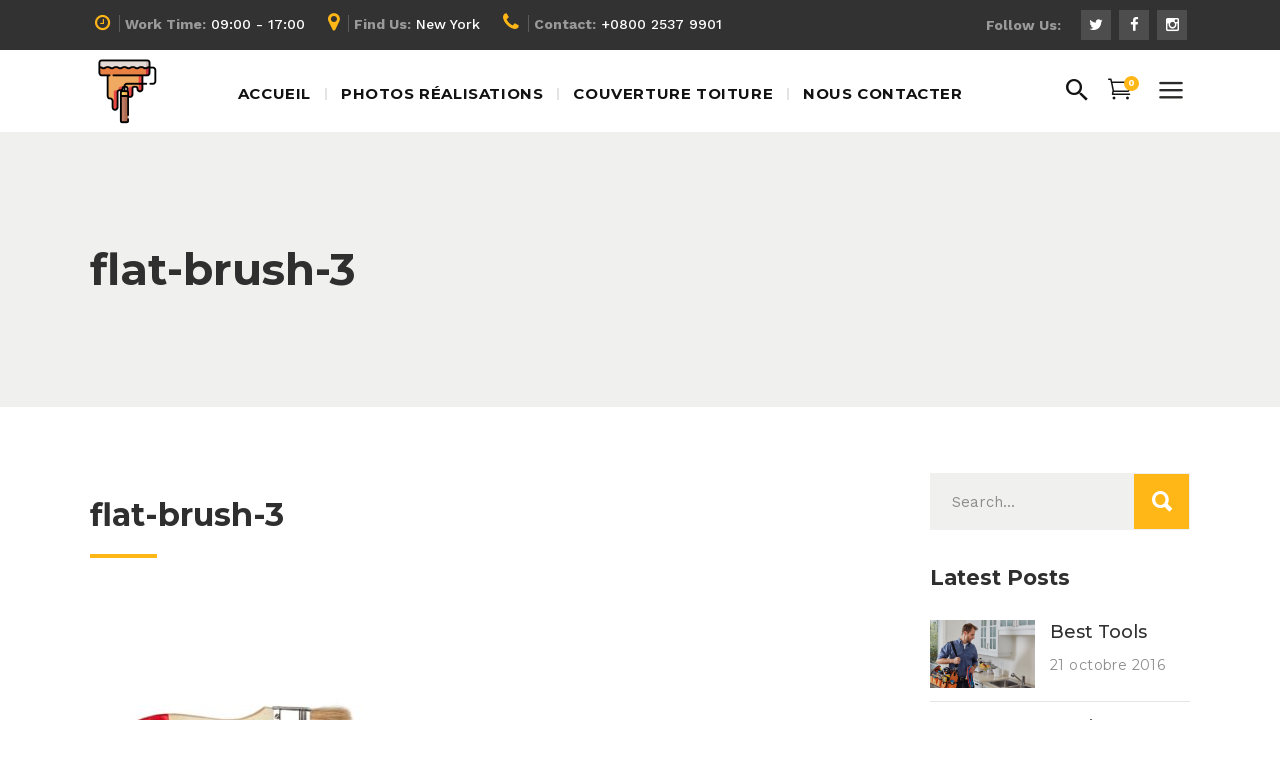

--- FILE ---
content_type: text/html; charset=UTF-8
request_url: https://peinture-renovation-colombar.fr/?attachment_id=9246
body_size: 13224
content:
<!DOCTYPE html>
<html lang="fr-FR"
	prefix="og: http://ogp.me/ns#" >
<head>
        
        <meta charset="UTF-8"/>
        <link rel="profile" href="http://gmpg.org/xfn/11"/>
        
                <meta name="viewport" content="width=device-width,initial-scale=1,user-scalable=no">
        
    <title>flat-brush-3 &#8211; Artisan peintre bordeaux</title>
<script type="application/javascript">var MikadoAjaxUrl = "https://peinture-renovation-colombar.fr/wp-admin/admin-ajax.php"</script><link rel='dns-prefetch' href='//maps.googleapis.com' />
<link rel='dns-prefetch' href='//fonts.googleapis.com' />
<link rel='dns-prefetch' href='//s.w.org' />
<link rel="alternate" type="application/rss+xml" title="Artisan peintre bordeaux &raquo; Flux" href="https://peinture-renovation-colombar.fr/feed/" />
<link rel="alternate" type="application/rss+xml" title="Artisan peintre bordeaux &raquo; Flux des commentaires" href="https://peinture-renovation-colombar.fr/comments/feed/" />
<link rel="alternate" type="application/rss+xml" title="Artisan peintre bordeaux &raquo; flat-brush-3 Flux des commentaires" href="https://peinture-renovation-colombar.fr/?attachment_id=9246/feed/" />
		<script type="text/javascript">
			window._wpemojiSettings = {"baseUrl":"https:\/\/s.w.org\/images\/core\/emoji\/11\/72x72\/","ext":".png","svgUrl":"https:\/\/s.w.org\/images\/core\/emoji\/11\/svg\/","svgExt":".svg","source":{"concatemoji":"https:\/\/peinture-renovation-colombar.fr\/wp-includes\/js\/wp-emoji-release.min.js?ver=4.9.28"}};
			!function(e,a,t){var n,r,o,i=a.createElement("canvas"),p=i.getContext&&i.getContext("2d");function s(e,t){var a=String.fromCharCode;p.clearRect(0,0,i.width,i.height),p.fillText(a.apply(this,e),0,0);e=i.toDataURL();return p.clearRect(0,0,i.width,i.height),p.fillText(a.apply(this,t),0,0),e===i.toDataURL()}function c(e){var t=a.createElement("script");t.src=e,t.defer=t.type="text/javascript",a.getElementsByTagName("head")[0].appendChild(t)}for(o=Array("flag","emoji"),t.supports={everything:!0,everythingExceptFlag:!0},r=0;r<o.length;r++)t.supports[o[r]]=function(e){if(!p||!p.fillText)return!1;switch(p.textBaseline="top",p.font="600 32px Arial",e){case"flag":return s([55356,56826,55356,56819],[55356,56826,8203,55356,56819])?!1:!s([55356,57332,56128,56423,56128,56418,56128,56421,56128,56430,56128,56423,56128,56447],[55356,57332,8203,56128,56423,8203,56128,56418,8203,56128,56421,8203,56128,56430,8203,56128,56423,8203,56128,56447]);case"emoji":return!s([55358,56760,9792,65039],[55358,56760,8203,9792,65039])}return!1}(o[r]),t.supports.everything=t.supports.everything&&t.supports[o[r]],"flag"!==o[r]&&(t.supports.everythingExceptFlag=t.supports.everythingExceptFlag&&t.supports[o[r]]);t.supports.everythingExceptFlag=t.supports.everythingExceptFlag&&!t.supports.flag,t.DOMReady=!1,t.readyCallback=function(){t.DOMReady=!0},t.supports.everything||(n=function(){t.readyCallback()},a.addEventListener?(a.addEventListener("DOMContentLoaded",n,!1),e.addEventListener("load",n,!1)):(e.attachEvent("onload",n),a.attachEvent("onreadystatechange",function(){"complete"===a.readyState&&t.readyCallback()})),(n=t.source||{}).concatemoji?c(n.concatemoji):n.wpemoji&&n.twemoji&&(c(n.twemoji),c(n.wpemoji)))}(window,document,window._wpemojiSettings);
		</script>
		<style type="text/css">
img.wp-smiley,
img.emoji {
	display: inline !important;
	border: none !important;
	box-shadow: none !important;
	height: 1em !important;
	width: 1em !important;
	margin: 0 .07em !important;
	vertical-align: -0.1em !important;
	background: none !important;
	padding: 0 !important;
}
</style>
<link rel='stylesheet' id='contact-form-7-css'  href='https://peinture-renovation-colombar.fr/wp-content/plugins/contact-form-7/includes/css/styles.css?ver=5.1.1' type='text/css' media='all' />
<link rel='stylesheet' id='rs-plugin-settings-css'  href='https://peinture-renovation-colombar.fr/wp-content/plugins/revslider/public/assets/css/settings.css?ver=5.4.7.3' type='text/css' media='all' />
<style id='rs-plugin-settings-inline-css' type='text/css'>
#rs-demo-id {}
</style>
<style id='woocommerce-inline-inline-css' type='text/css'>
.woocommerce form .form-row .required { visibility: visible; }
</style>
<link rel='stylesheet' id='renovator_mikado_default_style-css'  href='https://peinture-renovation-colombar.fr/wp-content/themes/renovator/style.css?ver=4.9.28' type='text/css' media='all' />
<link rel='stylesheet' id='renovator_mikado_child_style-css'  href='https://peinture-renovation-colombar.fr/wp-content/themes/renovator-child/style.css?ver=4.9.28' type='text/css' media='all' />
<link rel='stylesheet' id='renovator_mikado_modules_plugins-css'  href='https://peinture-renovation-colombar.fr/wp-content/themes/renovator/assets/css/plugins.min.css?ver=4.9.28' type='text/css' media='all' />
<link rel='stylesheet' id='renovator_mikado_modules-css'  href='https://peinture-renovation-colombar.fr/wp-content/themes/renovator/assets/css/modules.min.css?ver=4.9.28' type='text/css' media='all' />
<link rel='stylesheet' id='mkd_font_awesome-css'  href='https://peinture-renovation-colombar.fr/wp-content/themes/renovator/assets/css/font-awesome/css/font-awesome.min.css?ver=4.9.28' type='text/css' media='all' />
<link rel='stylesheet' id='mkd_font_elegant-css'  href='https://peinture-renovation-colombar.fr/wp-content/themes/renovator/assets/css/elegant-icons/style.min.css?ver=4.9.28' type='text/css' media='all' />
<link rel='stylesheet' id='mkd_ion_icons-css'  href='https://peinture-renovation-colombar.fr/wp-content/themes/renovator/assets/css/ion-icons/css/ionicons.min.css?ver=4.9.28' type='text/css' media='all' />
<link rel='stylesheet' id='mkd_linea_icons-css'  href='https://peinture-renovation-colombar.fr/wp-content/themes/renovator/assets/css/linea-icons/style.css?ver=4.9.28' type='text/css' media='all' />
<link rel='stylesheet' id='mkd_simple_line_icons-css'  href='https://peinture-renovation-colombar.fr/wp-content/themes/renovator/assets/css/simple-line-icons/simple-line-icons.css?ver=4.9.28' type='text/css' media='all' />
<link rel='stylesheet' id='mkd_dripicons-css'  href='https://peinture-renovation-colombar.fr/wp-content/themes/renovator/assets/css/dripicons/dripicons.css?ver=4.9.28' type='text/css' media='all' />
<link rel='stylesheet' id='mkd_linear_icons-css'  href='https://peinture-renovation-colombar.fr/wp-content/themes/renovator/assets/css/linear-icons/style.css?ver=4.9.28' type='text/css' media='all' />
<link rel='stylesheet' id='renovator_mikado_blog-css'  href='https://peinture-renovation-colombar.fr/wp-content/themes/renovator/assets/css/blog.min.css?ver=4.9.28' type='text/css' media='all' />
<link rel='stylesheet' id='mediaelement-css'  href='https://peinture-renovation-colombar.fr/wp-includes/js/mediaelement/mediaelementplayer-legacy.min.css?ver=4.2.6-78496d1' type='text/css' media='all' />
<link rel='stylesheet' id='wp-mediaelement-css'  href='https://peinture-renovation-colombar.fr/wp-includes/js/mediaelement/wp-mediaelement.min.css?ver=4.9.28' type='text/css' media='all' />
<link rel='stylesheet' id='renovator_mikado_woo-css'  href='https://peinture-renovation-colombar.fr/wp-content/themes/renovator/assets/css/woocommerce.min.css?ver=4.9.28' type='text/css' media='all' />
<link rel='stylesheet' id='renovator_mikado_woo_responsive-css'  href='https://peinture-renovation-colombar.fr/wp-content/themes/renovator/assets/css/woocommerce-responsive.min.css?ver=4.9.28' type='text/css' media='all' />
<link rel='stylesheet' id='renovator_mikado_style_dynamic-css'  href='https://peinture-renovation-colombar.fr/wp-content/themes/renovator/assets/css/style_dynamic.css?ver=1546437193' type='text/css' media='all' />
<link rel='stylesheet' id='renovator_mikado_modules_responsive-css'  href='https://peinture-renovation-colombar.fr/wp-content/themes/renovator/assets/css/modules-responsive.min.css?ver=4.9.28' type='text/css' media='all' />
<link rel='stylesheet' id='renovator_mikado_blog_responsive-css'  href='https://peinture-renovation-colombar.fr/wp-content/themes/renovator/assets/css/blog-responsive.min.css?ver=4.9.28' type='text/css' media='all' />
<link rel='stylesheet' id='renovator_mikado_style_dynamic_responsive-css'  href='https://peinture-renovation-colombar.fr/wp-content/themes/renovator/assets/css/style_dynamic_responsive.css?ver=1546437193' type='text/css' media='all' />
<link rel='stylesheet' id='js_composer_front-css'  href='https://peinture-renovation-colombar.fr/wp-content/plugins/js_composer/assets/css/js_composer.min.css?ver=5.4.7' type='text/css' media='all' />
<link rel='stylesheet' id='renovator_mikado_google_fonts-css'  href='https://fonts.googleapis.com/css?family=Montserrat%3A100%2C300%2C400%2C500%2C700%7CWork+Sans%3A100%2C300%2C400%2C500%2C700%7CMontserrat%3A100%2C300%2C400%2C500%2C700&#038;subset=latin-ext&#038;ver=1.0.0' type='text/css' media='all' />
<link rel='stylesheet' id='igniteup-front-compulsory-css'  href='https://peinture-renovation-colombar.fr/wp-content/plugins/igniteup/includes/css/front-compulsory.css?ver=3.3' type='text/css' media='all' />
<script type='text/javascript' src='https://peinture-renovation-colombar.fr/wp-includes/js/jquery/jquery.js?ver=1.12.4'></script>
<script type='text/javascript' src='https://peinture-renovation-colombar.fr/wp-includes/js/jquery/jquery-migrate.min.js?ver=1.4.1'></script>
<script type='text/javascript' src='https://peinture-renovation-colombar.fr/wp-content/plugins/revslider/public/assets/js/jquery.themepunch.tools.min.js?ver=5.4.7.3'></script>
<script type='text/javascript' src='https://peinture-renovation-colombar.fr/wp-content/plugins/revslider/public/assets/js/jquery.themepunch.revolution.min.js?ver=5.4.7.3'></script>
<script type='text/javascript' src='https://peinture-renovation-colombar.fr/wp-content/plugins/woocommerce/assets/js/jquery-blockui/jquery.blockUI.min.js?ver=2.70'></script>
<script type='text/javascript'>
/* <![CDATA[ */
var wc_add_to_cart_params = {"ajax_url":"\/wp-admin\/admin-ajax.php","wc_ajax_url":"\/?wc-ajax=%%endpoint%%","i18n_view_cart":"Voir le panier","cart_url":"https:\/\/peinture-renovation-colombar.fr","is_cart":"","cart_redirect_after_add":"no"};
/* ]]> */
</script>
<script type='text/javascript' src='https://peinture-renovation-colombar.fr/wp-content/plugins/woocommerce/assets/js/frontend/add-to-cart.min.js?ver=3.5.10'></script>
<script type='text/javascript' src='https://peinture-renovation-colombar.fr/wp-content/plugins/js_composer/assets/js/vendors/woocommerce-add-to-cart.js?ver=5.4.7'></script>
<script type='text/javascript'>
var mejsL10n = {"language":"fr","strings":{"mejs.install-flash":"Vous utilisez un navigateur qui n\u2019a pas le lecteur Flash activ\u00e9 ou install\u00e9. Veuillez activer votre extension Flash ou t\u00e9l\u00e9charger la derni\u00e8re version \u00e0 partir de cette adresse\u00a0: https:\/\/get.adobe.com\/flashplayer\/","mejs.fullscreen-off":"Quitter le plein \u00e9cran","mejs.fullscreen-on":"Passer en plein \u00e9cran","mejs.download-video":"T\u00e9l\u00e9charger la vid\u00e9o","mejs.fullscreen":"Plein \u00e9cran","mejs.time-jump-forward":["Saut en avant d\u20191 seconde","Avancer de %1 secondes"],"mejs.loop":"Lire en boucle","mejs.play":"Lecture","mejs.pause":"Pause","mejs.close":"Fermer","mejs.time-slider":"Curseur de temps","mejs.time-help-text":"Utilisez les fl\u00e8ches droite\/gauche pour avancer d\u2019une seconde, haut\/bas pour avancer de dix secondes.","mejs.time-skip-back":["Revenir une seconde en arri\u00e8re","Saut en arri\u00e8re de %1 seconde(s)"],"mejs.captions-subtitles":"L\u00e9gendes\/Sous-titres","mejs.captions-chapters":"Chapitres","mejs.none":"Aucun","mejs.mute-toggle":"Couper le son","mejs.volume-help-text":"Utilisez les fl\u00e8ches haut\/bas pour augmenter ou diminuer le volume.","mejs.unmute":"R\u00e9activer le son","mejs.mute":"Muet","mejs.volume-slider":"Curseur de volume","mejs.video-player":"Lecteur vid\u00e9o","mejs.audio-player":"Lecteur audio","mejs.ad-skip":"Passer la publicit\u00e9","mejs.ad-skip-info":["Passer dans %1 seconde","Passer dans %1 secondes"],"mejs.source-chooser":"S\u00e9lecteur de source","mejs.stop":"Arr\u00eater","mejs.speed-rate":"Taux de vitesse","mejs.live-broadcast":"\u00c9mission en direct","mejs.afrikaans":"Afrikaans","mejs.albanian":"Albanais","mejs.arabic":"Arabe","mejs.belarusian":"Bi\u00e9lorusse","mejs.bulgarian":"Bulgare","mejs.catalan":"Catalan","mejs.chinese":"Chinois","mejs.chinese-simplified":"Chinois (simplifi\u00e9)","mejs.chinese-traditional":"Chinois (traditionnel)","mejs.croatian":"Croate","mejs.czech":"Tch\u00e8que","mejs.danish":"Danois","mejs.dutch":"N\u00e9erlandais","mejs.english":"Anglais","mejs.estonian":"Estonien","mejs.filipino":"Filipino","mejs.finnish":"Terminer","mejs.french":"Fran\u00e7ais","mejs.galician":"Galicien","mejs.german":"Allemand","mejs.greek":"Grec","mejs.haitian-creole":"Cr\u00e9ole ha\u00eftien","mejs.hebrew":"H\u00e9breu","mejs.hindi":"Hindi","mejs.hungarian":"Hongrois","mejs.icelandic":"Islandais","mejs.indonesian":"Indon\u00e9sien","mejs.irish":"Irlandais","mejs.italian":"Italien","mejs.japanese":"Japonais","mejs.korean":"Cor\u00e9en","mejs.latvian":"Letton","mejs.lithuanian":"Lituanien","mejs.macedonian":"Mac\u00e9donien","mejs.malay":"Malais","mejs.maltese":"Maltais","mejs.norwegian":"Norv\u00e9gien","mejs.persian":"Perse","mejs.polish":"Polonais","mejs.portuguese":"Portugais","mejs.romanian":"Roumain","mejs.russian":"Russe","mejs.serbian":"Serbe","mejs.slovak":"Slovaque","mejs.slovenian":"Slov\u00e9nien","mejs.spanish":"Espagnol","mejs.swahili":"Swahili","mejs.swedish":"Su\u00e9dois","mejs.tagalog":"Tagalog","mejs.thai":"Thai","mejs.turkish":"Turc","mejs.ukrainian":"Ukrainien","mejs.vietnamese":"Vietnamien","mejs.welsh":"Ga\u00e9lique","mejs.yiddish":"Yiddish"}};
</script>
<script type='text/javascript' src='https://peinture-renovation-colombar.fr/wp-includes/js/mediaelement/mediaelement-and-player.min.js?ver=4.2.6-78496d1'></script>
<script type='text/javascript' src='https://peinture-renovation-colombar.fr/wp-includes/js/mediaelement/mediaelement-migrate.min.js?ver=4.9.28'></script>
<script type='text/javascript'>
/* <![CDATA[ */
var _wpmejsSettings = {"pluginPath":"\/wp-includes\/js\/mediaelement\/","classPrefix":"mejs-","stretching":"responsive"};
/* ]]> */
</script>
<link rel='https://api.w.org/' href='https://peinture-renovation-colombar.fr/wp-json/' />
<link rel="EditURI" type="application/rsd+xml" title="RSD" href="https://peinture-renovation-colombar.fr/xmlrpc.php?rsd" />
<link rel="wlwmanifest" type="application/wlwmanifest+xml" href="https://peinture-renovation-colombar.fr/wp-includes/wlwmanifest.xml" /> 
<meta name="generator" content="WordPress 4.9.28" />
<meta name="generator" content="WooCommerce 3.5.10" />
<link rel='shortlink' href='https://peinture-renovation-colombar.fr/?p=9246' />
<link rel="alternate" type="application/json+oembed" href="https://peinture-renovation-colombar.fr/wp-json/oembed/1.0/embed?url=https%3A%2F%2Fpeinture-renovation-colombar.fr%2F%3Fattachment_id%3D9246" />
<link rel="alternate" type="text/xml+oembed" href="https://peinture-renovation-colombar.fr/wp-json/oembed/1.0/embed?url=https%3A%2F%2Fpeinture-renovation-colombar.fr%2F%3Fattachment_id%3D9246&#038;format=xml" />
<script type="text/javascript">igniteup_ajaxurl = "https://peinture-renovation-colombar.fr/wp-admin/admin-ajax.php";</script>	<noscript><style>.woocommerce-product-gallery{ opacity: 1 !important; }</style></noscript>
	<meta name="generator" content="Powered by WPBakery Page Builder - drag and drop page builder for WordPress."/>
<!--[if lte IE 9]><link rel="stylesheet" type="text/css" href="https://peinture-renovation-colombar.fr/wp-content/plugins/js_composer/assets/css/vc_lte_ie9.min.css" media="screen"><![endif]--><meta name="generator" content="Powered by Slider Revolution 5.4.7.3 - responsive, Mobile-Friendly Slider Plugin for WordPress with comfortable drag and drop interface." />
<script type="text/javascript">function setREVStartSize(e){									
						try{ e.c=jQuery(e.c);var i=jQuery(window).width(),t=9999,r=0,n=0,l=0,f=0,s=0,h=0;
							if(e.responsiveLevels&&(jQuery.each(e.responsiveLevels,function(e,f){f>i&&(t=r=f,l=e),i>f&&f>r&&(r=f,n=e)}),t>r&&(l=n)),f=e.gridheight[l]||e.gridheight[0]||e.gridheight,s=e.gridwidth[l]||e.gridwidth[0]||e.gridwidth,h=i/s,h=h>1?1:h,f=Math.round(h*f),"fullscreen"==e.sliderLayout){var u=(e.c.width(),jQuery(window).height());if(void 0!=e.fullScreenOffsetContainer){var c=e.fullScreenOffsetContainer.split(",");if (c) jQuery.each(c,function(e,i){u=jQuery(i).length>0?u-jQuery(i).outerHeight(!0):u}),e.fullScreenOffset.split("%").length>1&&void 0!=e.fullScreenOffset&&e.fullScreenOffset.length>0?u-=jQuery(window).height()*parseInt(e.fullScreenOffset,0)/100:void 0!=e.fullScreenOffset&&e.fullScreenOffset.length>0&&(u-=parseInt(e.fullScreenOffset,0))}f=u}else void 0!=e.minHeight&&f<e.minHeight&&(f=e.minHeight);e.c.closest(".rev_slider_wrapper").css({height:f})					
						}catch(d){console.log("Failure at Presize of Slider:"+d)}						
					};</script>
<noscript><style type="text/css"> .wpb_animate_when_almost_visible { opacity: 1; }</style></noscript></head>

<body class="attachment attachment-template-default single single-attachment postid-9246 attachmentid-9246 attachment-jpeg mkd-core-1.0.1 woocommerce-no-js renovator child-child-ver-1.0.0 renovator-ver-1.2  mkd-grid-1300 mkd-blog-installed mkd-header-standard mkd-sticky-header-on-scroll-up mkd-default-mobile-header mkd-sticky-up-mobile-header mkd-dropdown-default mkd-full-width-wide-menu mkd-header-standard-in-grid-shadow-disable mkd-search-dropdown mkd-side-menu-slide-from-right mkd-woocommerce-columns-4 wpb-js-composer js-comp-ver-5.4.7 vc_responsive" itemscope itemtype="http://schema.org/WebPage">
<section class="mkd-side-menu right">
    <div class="mkd-close-side-menu-holder">
        <div class="mkd-close-side-menu-holder-inner">
            <a href="#" target="_self" class="mkd-close-side-menu">
                <span aria-hidden="true" class="ion-android-close"></span>
            </a>
        </div>
    </div>
    <div class="widget mkd-separator-widget"><div class="mkd-separator-holder clearfix  mkd-separator-center mkd-separator-normal">
	<div class="mkd-separator" style="border-style: solid;border-bottom-width: 0px;margin-bottom: 25px"></div>
</div>
</div><div id="mkd_image_widget-2" class="widget mkd-sidearea widget_mkd_image_widget">
        <div class="mkd-image-widget mkd-zoom">
            <figure><img src="https://peinture-renovation-colombar.fr/wp-content/uploads/2018/10/logo-complet-colombar.png" alt="Widget Image" /></figure>        </div>
        </div><div id="text-21" class="widget mkd-sidearea widget_text">			<div class="textwidget"><h3 style="color: #ffffff; font-size: 24px;"><span style="color: #ffb617;">Port:</span> 06.66.16.49.65</h3>
<h3 style="color: #ffffff; font-size: 24px;"><span style="color: #ffb617;"></span>  </h3></div>
		</div><div id="text-14" class="widget mkd-sidearea widget_text">			<div class="textwidget"><div style="margin-bottom: -29px;"></div> </div>
		</div><div id="text-18" class="widget mkd-sidearea widget_text">			<div class="textwidget"><p>Faites confiance à notre expertise et notre professionnalisme pour vos peintures intérieures et extérieures</p>
</div>
		</div><div id="text-20" class="widget mkd-sidearea widget_text">			<div class="textwidget"><div style="margin-bottom: -10px;"></div></div>
		</div><div id="text-19" class="widget mkd-sidearea widget_text">			<div class="textwidget">
<div class="mkd-image-gallery">
    <div class="mkd-image-gallery-grid clearfix mkd-gallery-columns-4   ">


                    <div class="mkd-gallery-image">


                

                                                    <img width="85" height="74" src="https://peinture-renovation-colombar.fr/wp-content/uploads/2017/04/side-1.jpg" class="attachment-full size-full" alt="" />                        

                        

            </div><!-- .mkd-gallery-image -->
                    <div class="mkd-gallery-image">


                

                                                    <img width="85" height="74" src="https://peinture-renovation-colombar.fr/wp-content/uploads/2017/04/side-2.jpg" class="attachment-full size-full" alt="" />                        

                        

            </div><!-- .mkd-gallery-image -->
                    <div class="mkd-gallery-image">


                

                                                    <img width="85" height="74" src="https://peinture-renovation-colombar.fr/wp-content/uploads/2017/04/side-3.jpg" class="attachment-full size-full" alt="" />                        

                        

            </div><!-- .mkd-gallery-image -->
                    <div class="mkd-gallery-image">


                

                                                    <img width="85" height="74" src="https://peinture-renovation-colombar.fr/wp-content/uploads/2017/04/side-4.jpg" class="attachment-full size-full" alt="" />                        

                        

            </div><!-- .mkd-gallery-image -->
        

    </div>
</div>

</div>
		</div><div id="text-23" class="widget mkd-sidearea widget_text">			<div class="textwidget"><div style="margin-bottom: -9px;"></div></div>
		</div><div id="text-25" class="widget mkd-sidearea widget_text">			<div class="textwidget"><div style="margin-bottom: -29px;"></div></div>
		</div><div id="text-24" class="widget mkd-sidearea widget_text">			<div class="textwidget"><h6 style="color:#d0cece; font-size: 13px; font-weight:500; line-height:20pt">Lundi - Vendredi 8:00 - 19:00 <br></h6></div>
		</div><div id="text-26" class="widget mkd-sidearea widget_text">			<div class="textwidget"><div style="margin-bottom: -3px;"></div></div>
		</div></section>


<div class="mkd-wrapper">
    <div class="mkd-wrapper-inner">
        
	    	<div class="mkd-top-bar">
				<div class="mkd-grid">
									<div class="mkd-vertical-align-containers mkd-66-33">
				<div class="mkd-position-left mkd-top-bar-widget-area">
                                            <div class="mkd-position-left-inner mkd-top-bar-widget-area-inner">
                            							    <div id="text-6" class="widget widget_text mkd-top-bar-widget"><div class="mkd-top-bar-widget-inner">			<div class="textwidget"><div class="mkd-top-bar-widget-holder">
    <span class="mkd-icon-shortcode normal"  data-hover-color="#ffffff" data-color="#ffb617">
        
            <i class="mkd-icon-font-awesome fa fa-clock-o mkd-icon-element" style="color: #ffb617;font-size:18px;margin:0 10px 0 0" ></i>
                </span>

    <span style="color: #9b9a9a; font-weight: 600" >Work Time:</span> <span style="color: #ffffff; font-weight: 500" >09:00 - 17:00</span></div></div>
		</div></div><div id="text-7" class="widget widget_text mkd-top-bar-widget"><div class="mkd-top-bar-widget-inner">			<div class="textwidget"><div class="mkd-top-bar-widget-holder">
    <span class="mkd-icon-shortcode normal"  data-hover-color="#ffffff" data-color="#ffb617">
        
            <i class="mkd-icon-font-awesome fa fa-map-marker mkd-icon-element" style="color: #ffb617;font-size:20px;margin:0 10px 0 0" ></i>
                </span>

    <span style="color: #9b9a9a; font-weight: 600">Find Us:</span> <span style="color: #ffffff; font-weight: 500">New York</span></div></div>
		</div></div><div id="text-8" class="widget widget_text mkd-top-bar-widget"><div class="mkd-top-bar-widget-inner">			<div class="textwidget"><div class="mkd-top-bar-widget-holder">
    <span class="mkd-icon-shortcode normal"  data-hover-color="#ffffff" data-color="#ffb617">
        
            <i class="mkd-icon-font-awesome fa fa-phone mkd-icon-element" style="color: #ffb617;font-size:20px;margin:0 10px 0 0" ></i>
                </span>

    <span style="color: #9b9a9a; font-weight: 600">Contact:</span> <span style="color: #ffffff; font-weight: 500">+0800 2537 9901</span></div></div>
		</div></div>						                            </div>

                    				</div>
								<div class="mkd-position-right mkd-top-bar-widget-area">
					<div class="mkd-position-right-inner mkd-top-bar-widget-area-inner">
													<div id="text-9" class="widget widget_text mkd-top-bar-widget"><div class="mkd-top-bar-widget-inner">			<div class="textwidget"><span style="color: #9b9a9a; font-weight: 600">Follow Us:</span> 



    <span class="mkd-icon-shortcode square" style="margin: 0 3px 0 15px;width: 30px;height: 30px;line-height: 30px;background-color: #4d4d4d;border-style: solid;border-color: rgba(255,255,255,0.01);border-width: 0px;border-radius: 0px" data-hover-border-color="rgba(255,255,255,0.01)" data-hover-background-color="#ffb617" data-hover-color="#ffffff" data-color="#ffffff">
                <a itemprop="url" class="" href="https://twitter.com/" target="_blank">
            
            <i class="mkd-icon-font-awesome fa fa-twitter mkd-icon-element" style="color: #ffffff;font-size:15px" ></i>
                    </a>
        </span>

    


    <span class="mkd-icon-shortcode square" style="margin: 0 3px 0 0;width: 30px;height: 30px;line-height: 30px;background-color: #4d4d4d;border-style: solid;border-color: rgba(255,255,255,0.01);border-width: 0px;border-radius: 0px" data-hover-border-color="rgba(255,255,255,0.01)" data-hover-background-color="#ffb617" data-hover-color="#ffffff" data-color="#ffffff">
                <a itemprop="url" class="" href="https://www.facebook.com/" target="_blank">
            
            <i class="mkd-icon-font-awesome fa fa-facebook mkd-icon-element" style="color: #ffffff;font-size:15px" ></i>
                    </a>
        </span>

    


    <span class="mkd-icon-shortcode square" style="margin: 0 3px 0 0;width: 30px;height: 30px;line-height: 30px;background-color: #4d4d4d;border-style: solid;border-color: rgba(255,255,255,0.01);border-width: 0px;border-radius: 0px" data-hover-border-color="rgba(255,255,255,0.01)" data-hover-background-color="#ffb617" data-hover-color="#ffffff" data-color="#ffffff">
                <a itemprop="url" class="" href="https://www.instagram.com/" target="_blank">
            
            <i class="mkd-icon-font-awesome fa fa-instagram mkd-icon-element" style="color: #ffffff;font-size:15px" ></i>
                    </a>
        </span>

    


</div>
		</div></div>											</div>
				</div>
			</div>
					</div>
		</div>

	

<header class="mkd-page-header">
            <div class="mkd-menu-area">
                        <div class="mkd-grid">
                                                <div class="mkd-vertical-align-containers">
                    <div class="mkd-position-left">
                        <div class="mkd-position-left-inner ">
                            
	<div class="mkd-logo-wrapper">
		<a href="https://peinture-renovation-colombar.fr/" style="height: 119px;">
			<img height="238" width="238" class="mkd-normal-logo" src="https://peinture-renovation-colombar.fr/wp-content/uploads/2018/10/logo-peinture-reno.png" alt="logo"/>
							<img height="238" width="238" class="mkd-dark-logo" src="https://peinture-renovation-colombar.fr/wp-content/uploads/2018/10/logo-peinture-reno.png" alt="dark logo"/>							<img height="238" width="238" class="mkd-light-logo" src="https://peinture-renovation-colombar.fr/wp-content/uploads/2018/10/logo-peinture-reno.png" alt="light logo"/>		</a>
	</div>

                            
	<nav class="mkd-main-menu mkd-drop-down mkd-default-nav">
		<ul id="menu-top" class="clearfix"><li id="nav-menu-item-10664" class="menu-item menu-item-type-custom menu-item-object-custom menu-item-home  narrow"><a href="https://peinture-renovation-colombar.fr" class=""><span class="item_outer"><span class="item_inner"><span class="menu_icon_wrapper"><i class="menu_icon blank fa"></i></span><span class="item_text">Accueil</span></span><span class="plus"></span></span></a></li>
<li id="nav-menu-item-11443" class="menu-item menu-item-type-custom menu-item-object-custom  narrow"><a href="https://peinture-renovation-colombar.fr/portfolio-item/peinture/" class=""><span class="item_outer"><span class="item_inner"><span class="menu_icon_wrapper"><i class="menu_icon blank fa"></i></span><span class="item_text">Photos réalisations</span></span><span class="plus"></span></span></a></li>
<li id="nav-menu-item-11406" class="menu-item menu-item-type-custom menu-item-object-custom menu-item-has-children  has_sub narrow"><a href="https://peinture-renovation-colombar.fr/couverture-toiture-bordeaux/" class=""><span class="item_outer"><span class="item_inner"><span class="menu_icon_wrapper"><i class="menu_icon blank fa"></i></span><span class="item_text">Couverture toiture</span></span><span class="plus"></span></span></a>
<div class="second"><div class="inner"><ul>
	<li id="nav-menu-item-11442" class="menu-item menu-item-type-custom menu-item-object-custom "><a href="https://peinture-renovation-colombar.fr/portfolio-item/couverture/" class=""><span class="item_outer"><span class="item_inner"><span class="menu_icon_wrapper"><i class="menu_icon blank fa"></i></span><span class="item_text">Photos couverture</span></span><span class="plus"></span></span></a></li>
</ul></div></div>
</li>
<li id="nav-menu-item-10949" class="menu-item menu-item-type-post_type menu-item-object-page  narrow"><a href="https://peinture-renovation-colombar.fr/contact/" class=""><span class="item_outer"><span class="item_inner"><span class="menu_icon_wrapper"><i class="menu_icon blank fa"></i></span><span class="item_text">Nous contacter</span></span><span class="plus"></span></span></a></li>
</ul>	</nav>

                        </div>
                    </div>
                    <div class="mkd-position-right">
                        <div class="mkd-position-right-inner">
                                                                                        <div class="mkd-main-menu-widget-area">
                                    <div class="mkd-main-menu-widget-area-inner">
                                        <div id="mkd_search_opener-2" class="widget widget_mkd_search_opener mkd-right-from-main-menu-widget"><div class="mkd-right-from-main-menu-widget-inner">
        <a             data-icon-close-same-position="yes"            style="font-size: 29px"            class="mkd-search-opener" href="javascript:void(0)">
            <i class="mkd-icon-ion-icon ion-android-search " ></i>                    </a>

        
        <form action="https://peinture-renovation-colombar.fr/" class="mkd-search-dropdown-holder" method="get">
    <div class="form-inner">
        <input type="text" placeholder="Search..." name="s" class="mkd-search-field" autocomplete="off"/>
        <input value="Go" type="submit" class="mkd-btn mkd-btn-solid mkd-btn-small">
    </div>
</form>
        </div></div>    <div id="mkd_woocommerce_dropdown_cart-2" class="widget widget_mkd_woocommerce_dropdown_cart mkd-right-from-main-menu-widget"><div class="mkd-right-from-main-menu-widget-inner">        <div class="mkd-shopping-cart-holder mkd-cart-info-is-disabled" >
            <div class="mkd-shopping-cart-inner">
                                <a itemprop="url" class="mkd-header-cart" href="https://peinture-renovation-colombar.fr">
                    <span class="mkd-cart-icon icon_cart_alt"><span class="mkd-cart-number">0</span></span>
					<span class="mkd-cart-info">
						<span class="mkd-cart-info-number">0 items</span>
						<span class="mkd-cart-info-total"><span class="woocommerce-Price-amount amount"><span class="woocommerce-Price-currencySymbol">&pound;</span>0.00</span></span>
					</span>
                </a>
                                    <div class="mkd-shopping-cart-dropdown">
                        <ul>
                            <li class="mkd-empty-cart">No products in the cart.</li>
                        </ul>
                    </div>
                            </div>
        </div>
        </div></div>
        <div id="mkd_side_area_opener-2" class="widget widget_mkd_side_area_opener mkd-right-from-main-menu-widget"><div class="mkd-right-from-main-menu-widget-inner">
        <a class="mkd-side-menu-button-opener normal "  href="javascript:void(0)">
            <span aria-hidden="true" class="mkd-icon-font-elegant icon_menu " ></span>        </a>

        </div></div>
                                        </div>

                                </div>
                                                    </div>
                    </div>
                </div>
                            </div>
                </div>
            
<div class="mkd-sticky-header">
        <div class="mkd-sticky-holder">
            <div class="mkd-grid">
                        <div class=" mkd-vertical-align-containers">
                <div class="mkd-position-left">
                    <div class="mkd-position-left-inner">
                        
	<div class="mkd-logo-wrapper">
		<a href="https://peinture-renovation-colombar.fr/" style="height: 119px;">
			<img height="238" width="238" class="mkd-normal-logo" src="https://peinture-renovation-colombar.fr/wp-content/uploads/2018/10/logo-peinture-reno.png" alt="logo"/>
							<img height="238" width="238" class="mkd-dark-logo" src="https://peinture-renovation-colombar.fr/wp-content/uploads/2018/10/logo-peinture-reno.png" alt="dark logo"/>							<img height="238" width="238" class="mkd-light-logo" src="https://peinture-renovation-colombar.fr/wp-content/uploads/2018/10/logo-peinture-reno.png" alt="light logo"/>		</a>
	</div>


                    </div>
                </div>
                <div class="mkd-position-right">
                    <div class="mkd-position-right-inner">
                        
	<nav class="mkd-main-menu mkd-drop-down mkd-sticky-nav">
		<ul id="menu-top-1" class="clearfix"><li id="sticky-nav-menu-item-10664" class="menu-item menu-item-type-custom menu-item-object-custom menu-item-home  narrow"><a href="https://peinture-renovation-colombar.fr" class=""><span class="item_outer"><span class="item_inner"><span class="menu_icon_wrapper"><i class="menu_icon blank"></i></span><span class="item_text">Accueil</span></span><span class="plus"></span></span></a></li>
<li id="sticky-nav-menu-item-11443" class="menu-item menu-item-type-custom menu-item-object-custom  narrow"><a href="https://peinture-renovation-colombar.fr/portfolio-item/peinture/" class=""><span class="item_outer"><span class="item_inner"><span class="menu_icon_wrapper"><i class="menu_icon blank"></i></span><span class="item_text">Photos réalisations</span></span><span class="plus"></span></span></a></li>
<li id="sticky-nav-menu-item-11406" class="menu-item menu-item-type-custom menu-item-object-custom menu-item-has-children  has_sub narrow"><a href="https://peinture-renovation-colombar.fr/couverture-toiture-bordeaux/" class=""><span class="item_outer"><span class="item_inner"><span class="menu_icon_wrapper"><i class="menu_icon blank"></i></span><span class="item_text">Couverture toiture</span></span><span class="plus"></span></span></a>
<div class="second"><div class="inner"><ul>
	<li id="sticky-nav-menu-item-11442" class="menu-item menu-item-type-custom menu-item-object-custom "><a href="https://peinture-renovation-colombar.fr/portfolio-item/couverture/" class=""><span class="item_outer"><span class="item_inner"><span class="menu_icon_wrapper"><i class="menu_icon blank"></i></span><span class="item_text">Photos couverture</span></span><span class="plus"></span></span></a></li>
</ul></div></div>
</li>
<li id="sticky-nav-menu-item-10949" class="menu-item menu-item-type-post_type menu-item-object-page  narrow"><a href="https://peinture-renovation-colombar.fr/contact/" class=""><span class="item_outer"><span class="item_inner"><span class="menu_icon_wrapper"><i class="menu_icon blank"></i></span><span class="item_text">Nous contacter</span></span><span class="plus"></span></span></a></li>
</ul>	</nav>

                                            </div>
                </div>
            </div>
                    </div>
            </div>
</div>

</header>


<header class="mkd-mobile-header">
    <div class="mkd-mobile-header-inner">
                <div class="mkd-mobile-header-holder">
            <div class="mkd-grid">
                <div class="mkd-vertical-align-containers">
                                            <div class="mkd-position-left">
                            <div class="mkd-position-left-inner">
                                
	<div class="mkd-mobile-logo-wrapper">
		<a href="https://peinture-renovation-colombar.fr/" style="height: 119px">
			<img height="238" width="238" src="https://peinture-renovation-colombar.fr/wp-content/uploads/2018/10/logo-peinture-reno.png" alt="mobile-logo"/>
		</a>
	</div>

                            </div>
                        </div>
                                        <div class="mkd-position-right">
                        <div class="mkd-position-right-inner">
                                                                                        <div class="mkd-mobile-menu-opener">
                                    <a href="javascript:void(0)">
                                        <span class="mkd-mobile-opener-icon-holder">
                                            <i class="mkd-icon-ion-icon ion-navicon "></i>
                                        </span>
                                    </a>
                                </div>
                                                    </div>
                    </div>
                </div> <!-- close .mkd-vertical-align-containers -->
            </div>
        </div>
        
	<nav class="mkd-mobile-nav">
		<div class="mkd-grid">
			<ul id="menu-top-2" class=""><li id="mobile-menu-item-10664" class="menu-item menu-item-type-custom menu-item-object-custom menu-item-home "><a href="https://peinture-renovation-colombar.fr" class=""><span>Accueil</span></a></li>
<li id="mobile-menu-item-11443" class="menu-item menu-item-type-custom menu-item-object-custom "><a href="https://peinture-renovation-colombar.fr/portfolio-item/peinture/" class=""><span>Photos réalisations</span></a></li>
<li id="mobile-menu-item-11406" class="menu-item menu-item-type-custom menu-item-object-custom menu-item-has-children  has_sub"><a href="https://peinture-renovation-colombar.fr/couverture-toiture-bordeaux/" class=""><span>Couverture toiture</span></a><span class="mobile_arrow"><i class="mkd-sub-arrow fa fa-chevron-right"></i></span>
<ul class="sub_menu">
	<li id="mobile-menu-item-11442" class="menu-item menu-item-type-custom menu-item-object-custom "><a href="https://peinture-renovation-colombar.fr/portfolio-item/couverture/" class=""><span>Photos couverture</span></a></li>
</ul>
</li>
<li id="mobile-menu-item-10949" class="menu-item menu-item-type-post_type menu-item-object-page "><a href="https://peinture-renovation-colombar.fr/contact/" class=""><span>Nous contacter</span></a></li>
</ul>		</div>
	</nav>

    </div>

</header> <!-- close .mkd-mobile-header -->



                    <a id='mkd-back-to-top' href='#'>
                <span class="mkd-icon-stack"></span>
                <span class="mkd-back-to-top-inner"></span>
                <span class="mkd-back-to-top-icon">
                    <i class="mkd-icon-font-awesome fa fa-chevron-up " ></i>                </span>
            </a>
                
        <div class="mkd-content" >
            <div class="mkd-content-inner">
    <div class="mkd-title mkd-standard-type mkd-content-left-alignment mkd-animation-no" style="height:275px;" data-height="275" >
        <div class="mkd-title-image">        </div>
        <div class="mkd-title-holder" style="height:275px;">
            <div class="mkd-container clearfix">
                <div class="mkd-container-inner">
                    <div class="mkd-title-subtitle-holder" style="">
                        <div class="mkd-title-subtitle-holder-inner">
                                                                <h1><span>flat-brush-3</span></h1>
                                                                                                                                                                        </div>
                    </div>
                </div>
            </div>
        </div>
    </div>

	<div class="mkd-container">
				<div class="mkd-container-inner">
			    <div class="mkd-two-columns-75-25 clearfix">
        <div class="mkd-column1 mkd-content-left-from-sidebar">
            <div class="mkd-column-inner">
                <div class="mkd-blog-holder mkd-blog-single">
                    <article id="post-9246" class="post-9246 attachment type-attachment status-inherit hentry">
    <div class="mkd-post-content">

        
            <div class="mkd-post-info-category"></div>
        

        <div class="mkd-post-text">
            <div class="mkd-post-text-inner">

                <h2 itemprop="name" class="entry-title mkd-post-title">
flat-brush-3</h2><div class="mkd-separator-holder clearfix  mkd-separator-left">
	<div class="mkd-separator" style="width: 67px;border-bottom-width: 4px"></div>
</div>
<p class="attachment"><a href='https://peinture-renovation-colombar.fr/wp-content/uploads/2017/04/flat-brush-3.jpg'><img width="300" height="300" src="https://peinture-renovation-colombar.fr/wp-content/uploads/2017/04/flat-brush-3-300x300.jpg" class="attachment-medium size-medium" alt="s" srcset="https://peinture-renovation-colombar.fr/wp-content/uploads/2017/04/flat-brush-3-300x300.jpg 300w, https://peinture-renovation-colombar.fr/wp-content/uploads/2017/04/flat-brush-3-150x150.jpg 150w, https://peinture-renovation-colombar.fr/wp-content/uploads/2017/04/flat-brush-3-768x768.jpg 768w, https://peinture-renovation-colombar.fr/wp-content/uploads/2017/04/flat-brush-3-550x550.jpg 550w, https://peinture-renovation-colombar.fr/wp-content/uploads/2017/04/flat-brush-3-600x600.jpg 600w, https://peinture-renovation-colombar.fr/wp-content/uploads/2017/04/flat-brush-3-100x100.jpg 100w, https://peinture-renovation-colombar.fr/wp-content/uploads/2017/04/flat-brush-3.jpg 800w" sizes="(max-width: 300px) 100vw, 300px" /></a></p>

                <div class="mkd-post-info clearfix">
                    <div itemprop="dateCreated" class="mkd-post-info-date entry-date updated">

    
        20 avril 2017
        
    <meta itemprop="interactionCount" content="UserComments: 0"/>

</div><div class="mkd-post-info-author">by <a itemprop="author" class="mkd-post-info-author-link" href="https://peinture-renovation-colombar.fr/author/spationaute/">spationaute</a></div>
<div class="mkd-blog-like">
	<a href="#" class="mkd-like" id="mkd-like-9246-426" title="Like this"><span>0</span></a></div><div class ="mkd-blog-share">
	</div>                </div>

            </div>
        </div>
    </div>
    </article>
    
    <div class="mkd-blog-single-nav">
        
            </div>

<div class="mkd-related-posts-holder mkd-related-posts-columns-3">
    </div>                </div>
            </div>
        </div>
        <div class="mkd-column2">
            <div class="mkd-column-inner">
    <aside class="mkd-sidebar">
        <div id="search-2" class="widget widget_search"><form role="search" method="get" class="searchform" action="https://peinture-renovation-colombar.fr/">
    <label class="screen-reader-text">Search for:</label>
    <div class="input-holder clearfix">
        <input type="search" class="search-field" placeholder="Search..." value="" name="s" title="Search for:"/>
        <button type="submit"><span class="ion-search"></span></button>
    </div>
</form></div><div id="mkd_latest_posts_widget-3" class="widget widget_mkd_latest_posts_widget"><div class="mkd-widget-title-holder"><h3 class="mkd-widget-title">Latest Posts</h3></div><div class="mkd-latest-posts-widget">
<div class="mkd-blog-list-holder mkd-image-in-box   mkd-column-1 ">
    <ul class="mkd-blog-list">
        <li class="mkd-blog-list-item clearfix">
    <div class="mkd-blog-list-item-inner">
        <div class="mkd-item-image clearfix">
            <a itemprop="url" href="https://peinture-renovation-colombar.fr/2016/10/21/best-tools/">
                <img width="1300" height="847" src="https://peinture-renovation-colombar.fr/wp-content/uploads/2017/04/blog-7.jpg" class="attachment-full size-full wp-post-image" alt="" srcset="https://peinture-renovation-colombar.fr/wp-content/uploads/2017/04/blog-7.jpg 1300w, https://peinture-renovation-colombar.fr/wp-content/uploads/2017/04/blog-7-300x195.jpg 300w, https://peinture-renovation-colombar.fr/wp-content/uploads/2017/04/blog-7-768x500.jpg 768w, https://peinture-renovation-colombar.fr/wp-content/uploads/2017/04/blog-7-1024x667.jpg 1024w, https://peinture-renovation-colombar.fr/wp-content/uploads/2017/04/blog-7-600x391.jpg 600w" sizes="(max-width: 1300px) 100vw, 1300px" />            </a>
        </div>
        <div class="mkd-item-text-holder">
            <h5 itemprop="name" class="mkd-item-title entry-title">
            <a itemprop="url" href="https://peinture-renovation-colombar.fr/2016/10/21/best-tools/">
                Best Tools            </a>
        </h5>

        
                    <div class="mkd-item-info-section clearfix">
                <div itemprop="dateCreated" class="mkd-post-info-date entry-date updated">

    
        21 octobre 2016
        
    <meta itemprop="interactionCount" content="UserComments: 0"/>

</div>            </div>
        
        
    </div>
    </div>
</li>
<li class="mkd-blog-list-item clearfix">
    <div class="mkd-blog-list-item-inner">
        <div class="mkd-item-image clearfix">
            <a itemprop="url" href="https://peinture-renovation-colombar.fr/2018/10/02/bonjour-tout-le-monde/">
                            </a>
        </div>
        <div class="mkd-item-text-holder">
            <h5 itemprop="name" class="mkd-item-title entry-title">
            <a itemprop="url" href="https://peinture-renovation-colombar.fr/2018/10/02/bonjour-tout-le-monde/">
                Bonjour tout le monde !            </a>
        </h5>

        
                    <div class="mkd-item-info-section clearfix">
                <div itemprop="dateCreated" class="mkd-post-info-date entry-date updated">

    
        2 octobre 2018
        
    <meta itemprop="interactionCount" content="UserComments: 0"/>

</div>            </div>
        
        
    </div>
    </div>
</li>
<li class="mkd-blog-list-item clearfix">
    <div class="mkd-blog-list-item-inner">
        <div class="mkd-item-image clearfix">
            <a itemprop="url" href="https://peinture-renovation-colombar.fr/2016/10/20/bright-fresh/">
                <img width="1300" height="847" src="https://peinture-renovation-colombar.fr/wp-content/uploads/2017/04/blog-12.jpg" class="attachment-full size-full wp-post-image" alt="" srcset="https://peinture-renovation-colombar.fr/wp-content/uploads/2017/04/blog-12.jpg 1300w, https://peinture-renovation-colombar.fr/wp-content/uploads/2017/04/blog-12-300x195.jpg 300w, https://peinture-renovation-colombar.fr/wp-content/uploads/2017/04/blog-12-768x500.jpg 768w, https://peinture-renovation-colombar.fr/wp-content/uploads/2017/04/blog-12-1024x667.jpg 1024w, https://peinture-renovation-colombar.fr/wp-content/uploads/2017/04/blog-12-600x391.jpg 600w" sizes="(max-width: 1300px) 100vw, 1300px" />            </a>
        </div>
        <div class="mkd-item-text-holder">
            <h5 itemprop="name" class="mkd-item-title entry-title">
            <a itemprop="url" href="https://peinture-renovation-colombar.fr/2016/10/20/bright-fresh/">
                Bright &#038; Fresh            </a>
        </h5>

        
                    <div class="mkd-item-info-section clearfix">
                <div itemprop="dateCreated" class="mkd-post-info-date entry-date updated">

    
        20 octobre 2016
        
    <meta itemprop="interactionCount" content="UserComments: 0"/>

</div>            </div>
        
        
    </div>
    </div>
</li>
    </ul>
</div>
</div></div><div id="categories-2" class="widget widget_categories"><div class="mkd-widget-title-holder"><h3 class="mkd-widget-title">Catégories</h3></div>		<ul>
	<li class="cat-item cat-item-16"><a href="https://peinture-renovation-colombar.fr/category/design/" >Design</a>
</li>
	<li class="cat-item cat-item-1"><a href="https://peinture-renovation-colombar.fr/category/non-classe/" >Non classé</a>
</li>
	<li class="cat-item cat-item-18"><a href="https://peinture-renovation-colombar.fr/category/paint/" >Paint</a>
</li>
	<li class="cat-item cat-item-19"><a href="https://peinture-renovation-colombar.fr/category/planning/" >Planning</a>
</li>
	<li class="cat-item cat-item-22"><a href="https://peinture-renovation-colombar.fr/category/repair/" >Repair</a>
</li>
	<li class="cat-item cat-item-26"><a href="https://peinture-renovation-colombar.fr/category/structure/" >Structure</a>
</li>
		</ul>
</div><div id="mikado_instagram_widget-3" class="widget widget_mikado_instagram_widget"><div class="mkd-widget-title-holder"><h3 class="mkd-widget-title">Follow Us On Instagram</h3></div></div><div id="text-11" class="widget widget_text"><div class="mkd-widget-title-holder"><h3 class="mkd-widget-title">Follow Us</h3></div>			<div class="textwidget"></div>
		</div><div id="text-10" class="widget widget_text">			<div class="textwidget"><div style="margin-bottom: -28px;"></div></div>
		</div><div id="mkd_social_icon_widget-5" class="widget widget_mkd_social_icon_widget">
    <span class="mkd-icon-shortcode square" style="margin: 0px 8px 32px 0;width: 52px;height: 52px;line-height: 52px;background-color: #ebebeb" data-hover-background-color="#ffb617" data-hover-color="#ffffff" data-color="#b2b2b2">
                <a itemprop="url" class="" href="http://www.twitter.com" target="_blank">
            
            <i class="mkd-icon-font-awesome fa fa-twitter mkd-icon-element" style="color: #b2b2b2" ></i>
                    </a>
        </span>

    </div><div id="mkd_social_icon_widget-6" class="widget widget_mkd_social_icon_widget">
    <span class="mkd-icon-shortcode square" style="margin: 0px 8px 32px 0;width: 52px;height: 52px;line-height: 52px;background-color: #ebebeb" data-hover-background-color="#ffb617" data-hover-color="#ffffff" data-color="#b2b2b2">
                <a itemprop="url" class="" href="http://www.facebook.com" target="_blank">
            
            <i class="mkd-icon-font-awesome fa fa-facebook mkd-icon-element" style="color: #b2b2b2" ></i>
                    </a>
        </span>

    </div><div id="mkd_social_icon_widget-7" class="widget widget_mkd_social_icon_widget">
    <span class="mkd-icon-shortcode square" style="margin: 0px 8px 32px 0;width: 52px;height: 52px;line-height: 52px;background-color: #ebebeb" data-hover-background-color="#ffb617" data-hover-color="#ffffff" data-color="#b2b2b2">
                <a itemprop="url" class="" href="http://www.instagram.com" target="_blank">
            
            <i class="mkd-icon-font-awesome fa fa-instagram mkd-icon-element" style="color: #b2b2b2" ></i>
                    </a>
        </span>

    </div><div id="mkd_social_icon_widget-8" class="widget widget_mkd_social_icon_widget">
    <span class="mkd-icon-shortcode square" style="margin: 0px 8px 32px 0;width: 52px;height: 52px;line-height: 52px;background-color: #ebebeb" data-hover-background-color="#ffb617" data-hover-color="#ffffff" data-color="#b2b2b2">
                <a itemprop="url" class="" href="http://www.linkedin.com" target="_blank">
            
            <i class="mkd-icon-font-awesome fa fa-linkedin mkd-icon-element" style="color: #b2b2b2" ></i>
                    </a>
        </span>

    </div>    </aside>
</div>
        </div>
    </div>
		</div>
			</div>
<!-- Global site tag (gtag.js) - Google Analytics -->
<script async src="https://www.googletagmanager.com/gtag/js?id=UA-112393956-13"></script>
<script>
  window.dataLayer = window.dataLayer || [];
  function gtag(){dataLayer.push(arguments);}
  gtag('js', new Date());

  gtag('config', 'UA-112393956-13');
</script>


</div> <!-- close div.content_inner -->
</div>  <!-- close div.content -->

<footer >
	<div class="mkd-footer-inner clearfix">

		
<div class="mkd-footer-top-holder" style="">
    <div class="mkd-footer-top mkd-footer-top-aligment-left">
        
        <div class="mkd-container">
            <div class="mkd-container-inner">

                <div class="mkd-four-columns clearfix">
	<div class="mkd-four-columns-inner">
		<div class="mkd-column">
			<div class="mkd-column-inner">
				<div id="nav_menu-3" class="widget mkd-footer-column-1 widget_nav_menu"><div class="mkd-widget-title-holder"><h5 class="mkd-widget-title">Entreprise peinture Bordeaux</h5></div><div class="menu-entreprise-peinture-bordeaux-container"><ul id="menu-entreprise-peinture-bordeaux" class="menu"><li id="menu-item-11297" class="menu-item menu-item-type-post_type menu-item-object-page menu-item-11297"><a href="https://peinture-renovation-colombar.fr/artistes-peintres-bordeaux/">artistes peintres bordeaux</a></li>
<li id="menu-item-11298" class="menu-item menu-item-type-post_type menu-item-object-page menu-item-11298"><a href="https://peinture-renovation-colombar.fr/decorateur-d-interieur-bordeaux/">décorateur d intérieur bordeaux</a></li>
<li id="menu-item-11299" class="menu-item menu-item-type-post_type menu-item-object-page menu-item-11299"><a href="https://peinture-renovation-colombar.fr/decoration-d-interieur-bordeaux/">décoration d intérieur bordeaux</a></li>
<li id="menu-item-11300" class="menu-item menu-item-type-post_type menu-item-object-page menu-item-11300"><a href="https://peinture-renovation-colombar.fr/entreprise-de-peinture-a-bordeaux/">entreprise de peinture à bordeaux</a></li>
<li id="menu-item-11301" class="menu-item menu-item-type-post_type menu-item-object-page menu-item-11301"><a href="https://peinture-renovation-colombar.fr/entreprise-de-peinture-bordeaux/">entreprise de peinture bordeaux</a></li>
<li id="menu-item-11302" class="menu-item menu-item-type-post_type menu-item-object-page menu-item-11302"><a href="https://peinture-renovation-colombar.fr/entreprise-peintre-en-batiment-bordeaux/">entreprise peintre en batiment bordeaux</a></li>
<li id="menu-item-11303" class="menu-item menu-item-type-post_type menu-item-object-page menu-item-11303"><a href="https://peinture-renovation-colombar.fr/entreprise-peinture-batiment-bordeaux/">entreprise peinture batiment bordeaux</a></li>
<li id="menu-item-11304" class="menu-item menu-item-type-post_type menu-item-object-page menu-item-11304"><a href="https://peinture-renovation-colombar.fr/entreprise-peinture-bordeaux/">entreprise peinture bordeaux</a></li>
<li id="menu-item-11305" class="menu-item menu-item-type-post_type menu-item-object-page menu-item-11305"><a href="https://peinture-renovation-colombar.fr/entreprise-peinture-industrielle-bordeaux/">entreprise peinture industrielle bordeaux</a></li>
<li id="menu-item-11306" class="menu-item menu-item-type-post_type menu-item-object-page menu-item-11306"><a href="https://peinture-renovation-colombar.fr/entreprise-plaquiste-bordeaux/">entreprise plaquiste bordeaux</a></li>
<li id="menu-item-11307" class="menu-item menu-item-type-post_type menu-item-object-page menu-item-11307"><a href="https://peinture-renovation-colombar.fr/entreprise-ravalement-de-facade-bordeaux/">entreprise ravalement de façade bordeaux</a></li>
<li id="menu-item-11308" class="menu-item menu-item-type-post_type menu-item-object-page menu-item-11308"><a href="https://peinture-renovation-colombar.fr/papier-peint-bordeaux/">papier peint bordeaux</a></li>
<li id="menu-item-11309" class="menu-item menu-item-type-post_type menu-item-object-page menu-item-11309"><a href="https://peinture-renovation-colombar.fr/peintre-artisan-bordeaux/">peintre artisan bordeaux</a></li>
<li id="menu-item-11310" class="menu-item menu-item-type-post_type menu-item-object-page menu-item-11310"><a href="https://peinture-renovation-colombar.fr/peintre-artiste-bordeaux/">peintre artiste bordeaux</a></li>
<li id="menu-item-11311" class="menu-item menu-item-type-post_type menu-item-object-page menu-item-11311"><a href="https://peinture-renovation-colombar.fr/peintre-bordeaux-batiment/">peintre bordeaux batiment</a></li>
<li id="menu-item-11312" class="menu-item menu-item-type-post_type menu-item-object-page menu-item-11312"><a href="https://peinture-renovation-colombar.fr/peintre-decorateur-bordeaux/">peintre décorateur bordeaux</a></li>
<li id="menu-item-11313" class="menu-item menu-item-type-post_type menu-item-object-page menu-item-11313"><a href="https://peinture-renovation-colombar.fr/peintre-en-batiment-a-bordeaux/">peintre en batiment a bordeaux</a></li>
<li id="menu-item-11314" class="menu-item menu-item-type-post_type menu-item-object-page menu-item-11314"><a href="https://peinture-renovation-colombar.fr/peintre-en-batiment-bordeaux/">peintre en batiment bordeaux</a></li>
<li id="menu-item-11315" class="menu-item menu-item-type-post_type menu-item-object-page menu-item-11315"><a href="https://peinture-renovation-colombar.fr/peintre-en-decor-bordeaux/">peintre en décor bordeaux</a></li>
<li id="menu-item-11316" class="menu-item menu-item-type-post_type menu-item-object-page menu-item-11316"><a href="https://peinture-renovation-colombar.fr/peintre-interieur-bordeaux/">peintre interieur bordeaux</a></li>
<li id="menu-item-11317" class="menu-item menu-item-type-post_type menu-item-object-page menu-item-11317"><a href="https://peinture-renovation-colombar.fr/peintres-bordeaux/">peintres bordeaux</a></li>
<li id="menu-item-11318" class="menu-item menu-item-type-post_type menu-item-object-page menu-item-11318"><a href="https://peinture-renovation-colombar.fr/peinture-bordeaux/">peinture bordeaux</a></li>
<li id="menu-item-11319" class="menu-item menu-item-type-post_type menu-item-object-page menu-item-11319"><a href="https://peinture-renovation-colombar.fr/peinture-exterieure-bordeaux/">peinture exterieure bordeaux</a></li>
<li id="menu-item-11320" class="menu-item menu-item-type-post_type menu-item-object-page menu-item-11320"><a href="https://peinture-renovation-colombar.fr/peinture-professionnelle-bordeaux/">peinture professionnelle bordeaux</a></li>
<li id="menu-item-11321" class="menu-item menu-item-type-post_type menu-item-object-page menu-item-11321"><a href="https://peinture-renovation-colombar.fr/plaquiste-bordeaux/">plaquiste bordeaux</a></li>
<li id="menu-item-11322" class="menu-item menu-item-type-post_type menu-item-object-page menu-item-11322"><a href="https://peinture-renovation-colombar.fr/pose-parquet-bordeaux/">pose parquet bordeaux</a></li>
<li id="menu-item-11323" class="menu-item menu-item-type-post_type menu-item-object-page menu-item-11323"><a href="https://peinture-renovation-colombar.fr/ravalement-de-facade-bordeaux/">ravalement de façade bordeaux</a></li>
</ul></div></div>			</div>
		</div>
		<div class="mkd-column">
			<div class="mkd-column-inner">
				<div id="nav_menu-2" class="widget mkd-footer-column-2 widget_nav_menu"><div class="mkd-widget-title-holder"><h5 class="mkd-widget-title">Artisan Peintre Bordeaux</h5></div><div class="menu-artisan-peintre-bordeaux-container"><ul id="menu-artisan-peintre-bordeaux" class="menu"><li id="menu-item-11293" class="menu-item menu-item-type-post_type menu-item-object-page menu-item-home menu-item-11293"><a href="https://peinture-renovation-colombar.fr/">Accueil – Peinture rénovation Colombar</a></li>
<li id="menu-item-11294" class="menu-item menu-item-type-post_type menu-item-object-page menu-item-11294"><a href="https://peinture-renovation-colombar.fr/couverture-toiture-bordeaux/">Couverture toiture bordeaux</a></li>
<li id="menu-item-11295" class="menu-item menu-item-type-post_type menu-item-object-page menu-item-11295"><a href="https://peinture-renovation-colombar.fr/artisan-plaquiste-bordeaux/">artisan plaquiste bordeaux</a></li>
<li id="menu-item-11296" class="menu-item menu-item-type-post_type menu-item-object-page menu-item-11296"><a href="https://peinture-renovation-colombar.fr/artisan-pose-parquet-bordeaux/">artisan pose parquet bordeaux</a></li>
<li id="menu-item-11600" class="menu-item menu-item-type-post_type menu-item-object-page menu-item-11600"><a href="https://peinture-renovation-colombar.fr/peintre-gironde/">Peintre gironde</a></li>
<li id="menu-item-11601" class="menu-item menu-item-type-post_type menu-item-object-page menu-item-11601"><a href="https://peinture-renovation-colombar.fr/peintre-blanquefort/">peintre blanquefort</a></li>
<li id="menu-item-11602" class="menu-item menu-item-type-post_type menu-item-object-page menu-item-11602"><a href="https://peinture-renovation-colombar.fr/peintre-bruges/">peintre bruges</a></li>
<li id="menu-item-11603" class="menu-item menu-item-type-post_type menu-item-object-page menu-item-11603"><a href="https://peinture-renovation-colombar.fr/peintre-en-batiment-blanquefort/">Peintre en batiment blanquefort</a></li>
<li id="menu-item-11604" class="menu-item menu-item-type-post_type menu-item-object-page menu-item-11604"><a href="https://peinture-renovation-colombar.fr/peintre-en-batiment-gironde/">peintre en batiment gironde</a></li>
<li id="menu-item-11605" class="menu-item menu-item-type-post_type menu-item-object-page menu-item-11605"><a href="https://peinture-renovation-colombar.fr/peintre-en-batiment-merignac/">peintre en batiment merignac</a></li>
<li id="menu-item-11606" class="menu-item menu-item-type-post_type menu-item-object-page menu-item-11606"><a href="https://peinture-renovation-colombar.fr/peintre-en-gironde/">peintre en gironde</a></li>
<li id="menu-item-11607" class="menu-item menu-item-type-post_type menu-item-object-page menu-item-11607"><a href="https://peinture-renovation-colombar.fr/peintre-floirac/">peintre floirac</a></li>
<li id="menu-item-11608" class="menu-item menu-item-type-post_type menu-item-object-page menu-item-11608"><a href="https://peinture-renovation-colombar.fr/peintre-gradignan/">peintre gradignan</a></li>
<li id="menu-item-11609" class="menu-item menu-item-type-post_type menu-item-object-page menu-item-11609"><a href="https://peinture-renovation-colombar.fr/peintre-lormont/">peintre lormont</a></li>
<li id="menu-item-11610" class="menu-item menu-item-type-post_type menu-item-object-page menu-item-11610"><a href="https://peinture-renovation-colombar.fr/peintre-saint-medard-en-jalles/">peintre saint medard en jalles</a></li>
<li id="menu-item-11611" class="menu-item menu-item-type-post_type menu-item-object-page menu-item-11611"><a href="https://peinture-renovation-colombar.fr/peintre-talence/">peintre talence</a></li>
<li id="menu-item-11612" class="menu-item menu-item-type-post_type menu-item-object-page menu-item-11612"><a href="https://peinture-renovation-colombar.fr/peintre-villenave-d-ornon/">Peintre villenave d ornon</a></li>
<li id="menu-item-11613" class="menu-item menu-item-type-post_type menu-item-object-page menu-item-11613"><a href="https://peinture-renovation-colombar.fr/artigue-peintre/">artigue peintre</a></li>
<li id="menu-item-11614" class="menu-item menu-item-type-post_type menu-item-object-page menu-item-11614"><a href="https://peinture-renovation-colombar.fr/artisan-peintre-33/">artisan peintre 33</a></li>
<li id="menu-item-11615" class="menu-item menu-item-type-post_type menu-item-object-page menu-item-11615"><a href="https://peinture-renovation-colombar.fr/artisan-peintre-gironde/">artisan peintre gironde</a></li>
<li id="menu-item-11616" class="menu-item menu-item-type-post_type menu-item-object-page menu-item-11616"><a href="https://peinture-renovation-colombar.fr/artiste-peintre-bruges/">artiste peintre bruges</a></li>
<li id="menu-item-11617" class="menu-item menu-item-type-post_type menu-item-object-page menu-item-11617"><a href="https://peinture-renovation-colombar.fr/artistes-peintres-gironde/">artistes peintres gironde</a></li>
</ul></div></div>			</div>
		</div>
		<div class="mkd-column">
			<div class="mkd-column-inner">
				<div id="nav_menu-4" class="widget mkd-footer-column-3 widget_nav_menu"><div class="mkd-widget-title-holder"><h5 class="mkd-widget-title">Peintre à Bordeaux</h5></div><div class="menu-artiste-peintre-bordeaux-container"><ul id="menu-artiste-peintre-bordeaux" class="menu"><li id="menu-item-11324" class="menu-item menu-item-type-post_type menu-item-object-page menu-item-11324"><a href="https://peinture-renovation-colombar.fr/travaux-peinture-bordeaux/">travaux peinture bordeaux</a></li>
<li id="menu-item-11325" class="menu-item menu-item-type-post_type menu-item-object-page menu-item-11325"><a href="https://peinture-renovation-colombar.fr/couverture-toiture-bordeaux/">Couverture toiture bordeaux</a></li>
<li id="menu-item-11326" class="menu-item menu-item-type-post_type menu-item-object-page menu-item-11326"><a href="https://peinture-renovation-colombar.fr/artisan-plaquiste-bordeaux/">artisan plaquiste bordeaux</a></li>
<li id="menu-item-11327" class="menu-item menu-item-type-post_type menu-item-object-page menu-item-11327"><a href="https://peinture-renovation-colombar.fr/artisan-pose-parquet-bordeaux/">artisan pose parquet bordeaux</a></li>
<li id="menu-item-11328" class="menu-item menu-item-type-post_type menu-item-object-page menu-item-11328"><a href="https://peinture-renovation-colombar.fr/artistes-peintres-bordeaux/">artistes peintres bordeaux</a></li>
<li id="menu-item-11329" class="menu-item menu-item-type-post_type menu-item-object-page menu-item-11329"><a href="https://peinture-renovation-colombar.fr/decorateur-d-interieur-bordeaux/">décorateur d intérieur bordeaux</a></li>
<li id="menu-item-11330" class="menu-item menu-item-type-post_type menu-item-object-page menu-item-11330"><a href="https://peinture-renovation-colombar.fr/decoration-d-interieur-bordeaux/">décoration d intérieur bordeaux</a></li>
<li id="menu-item-11331" class="menu-item menu-item-type-post_type menu-item-object-page menu-item-11331"><a href="https://peinture-renovation-colombar.fr/entreprise-de-peinture-a-bordeaux/">entreprise de peinture à bordeaux</a></li>
<li id="menu-item-11332" class="menu-item menu-item-type-post_type menu-item-object-page menu-item-11332"><a href="https://peinture-renovation-colombar.fr/entreprise-de-peinture-bordeaux/">entreprise de peinture bordeaux</a></li>
<li id="menu-item-11333" class="menu-item menu-item-type-post_type menu-item-object-page menu-item-11333"><a href="https://peinture-renovation-colombar.fr/entreprise-peintre-en-batiment-bordeaux/">entreprise peintre en batiment bordeaux</a></li>
<li id="menu-item-11334" class="menu-item menu-item-type-post_type menu-item-object-page menu-item-11334"><a href="https://peinture-renovation-colombar.fr/entreprise-peinture-batiment-bordeaux/">entreprise peinture batiment bordeaux</a></li>
<li id="menu-item-11335" class="menu-item menu-item-type-post_type menu-item-object-page menu-item-11335"><a href="https://peinture-renovation-colombar.fr/entreprise-peinture-bordeaux/">entreprise peinture bordeaux</a></li>
<li id="menu-item-11336" class="menu-item menu-item-type-post_type menu-item-object-page menu-item-11336"><a href="https://peinture-renovation-colombar.fr/entreprise-peinture-industrielle-bordeaux/">entreprise peinture industrielle bordeaux</a></li>
<li id="menu-item-11337" class="menu-item menu-item-type-post_type menu-item-object-page menu-item-11337"><a href="https://peinture-renovation-colombar.fr/entreprise-plaquiste-bordeaux/">entreprise plaquiste bordeaux</a></li>
<li id="menu-item-11338" class="menu-item menu-item-type-post_type menu-item-object-page menu-item-11338"><a href="https://peinture-renovation-colombar.fr/entreprise-ravalement-de-facade-bordeaux/">entreprise ravalement de façade bordeaux</a></li>
<li id="menu-item-11662" class="menu-item menu-item-type-post_type menu-item-object-page menu-item-11662"><a href="https://peinture-renovation-colombar.fr/platrier-a-bordeaux/">Platrier à Bordeaux</a></li>
<li id="menu-item-11663" class="menu-item menu-item-type-post_type menu-item-object-page menu-item-11663"><a href="https://peinture-renovation-colombar.fr/platrier-bordeaux/">Platrier Bordeaux</a></li>
<li id="menu-item-11664" class="menu-item menu-item-type-post_type menu-item-object-page menu-item-11664"><a href="https://peinture-renovation-colombar.fr/pose-de-placo-a-bordeaux/">Pose de Placo à Bordeaux</a></li>
<li id="menu-item-11665" class="menu-item menu-item-type-post_type menu-item-object-page menu-item-11665"><a href="https://peinture-renovation-colombar.fr/pose-de-placo-bordeaux/">Pose de Placo Bordeaux</a></li>
<li id="menu-item-11666" class="menu-item menu-item-type-post_type menu-item-object-page menu-item-11666"><a href="https://peinture-renovation-colombar.fr/enduit-a-bordeaux/">Enduit à Bordeaux</a></li>
<li id="menu-item-11667" class="menu-item menu-item-type-post_type menu-item-object-page menu-item-11667"><a href="https://peinture-renovation-colombar.fr/enduit-bordeaux/">Enduit Bordeaux</a></li>
<li id="menu-item-11668" class="menu-item menu-item-type-post_type menu-item-object-page menu-item-11668"><a href="https://peinture-renovation-colombar.fr/facadier-peintre-a-bordeaux/">Façadier peintre à Bordeaux</a></li>
<li id="menu-item-11669" class="menu-item menu-item-type-post_type menu-item-object-page menu-item-11669"><a href="https://peinture-renovation-colombar.fr/facadier-peintre-bordeaux/">Façadier peintre Bordeaux</a></li>
</ul></div></div>			</div>
		</div>
		<div class="mkd-column">
			<div class="mkd-column-inner">
				<div id="text-31" class="widget mkd-footer-column-4 widget_text">			<div class="textwidget"><p><a href="https://peinture-renovation-colombar.fr/mentions-legales/">Mentions légales</a></p>
</div>
		</div><div id="text-30" class="widget mkd-footer-column-4 widget_text">			<div class="textwidget"><p>Site propulsé par</p>
<p><strong><a href="https://spationaute.io">Spationaute.io</a></strong> &#8211; <a href="https://spationaute.io"><strong>Agence digitale Bordeaux</strong></a> &#8211; <a href="https://spationaute.fr"><strong>Agence Web Bordeaux</strong></a></p>
</div>
		</div><div id="nav_menu-7" class="widget mkd-footer-column-4 widget_nav_menu"><div class="mkd-widget-title-holder"><h5 class="mkd-widget-title">Bordeaux</h5></div><div class="menu-bordeaux-container"><ul id="menu-bordeaux" class="menu"><li id="menu-item-11630" class="menu-item menu-item-type-post_type menu-item-object-page menu-item-11630"><a href="https://peinture-renovation-colombar.fr/bordeaux-murette/">bordeaux murette</a></li>
<li id="menu-item-11631" class="menu-item menu-item-type-post_type menu-item-object-page menu-item-11631"><a href="https://peinture-renovation-colombar.fr/bordeaux-nettoyage-terrasse/">bordeaux nettoyage terrasse</a></li>
<li id="menu-item-11632" class="menu-item menu-item-type-post_type menu-item-object-page menu-item-11632"><a href="https://peinture-renovation-colombar.fr/bordeaux-nettoyage-toiture/">bordeaux nettoyage toiture</a></li>
<li id="menu-item-11633" class="menu-item menu-item-type-post_type menu-item-object-page menu-item-11633"><a href="https://peinture-renovation-colombar.fr/bordeaux-peinture-volet/">bordeaux peinture volet</a></li>
<li id="menu-item-11634" class="menu-item menu-item-type-post_type menu-item-object-page menu-item-11634"><a href="https://peinture-renovation-colombar.fr/bordeaux-ravalement-facade/">bordeaux ravalement facade</a></li>
<li id="menu-item-11635" class="menu-item menu-item-type-post_type menu-item-object-page menu-item-11635"><a href="https://peinture-renovation-colombar.fr/bordeaux-renovation-porte/">bordeaux rénovation porte</a></li>
</ul></div></div><div id="nav_menu-5" class="widget mkd-footer-column-4 widget_nav_menu"><div class="mkd-widget-title-holder"><h5 class="mkd-widget-title">Bordeaux caudéran</h5></div><div class="menu-bordeaux-cauderan-container"><ul id="menu-bordeaux-cauderan" class="menu"><li id="menu-item-11618" class="menu-item menu-item-type-post_type menu-item-object-page menu-item-11618"><a href="https://peinture-renovation-colombar.fr/bordeaux-cauderan-murette/">bordeaux caudéran murette</a></li>
<li id="menu-item-11619" class="menu-item menu-item-type-post_type menu-item-object-page menu-item-11619"><a href="https://peinture-renovation-colombar.fr/bordeaux-cauderan-nettoyage-terrasse/">bordeaux caudéran nettoyage terrasse</a></li>
<li id="menu-item-11620" class="menu-item menu-item-type-post_type menu-item-object-page menu-item-11620"><a href="https://peinture-renovation-colombar.fr/bordeaux-cauderan-nettoyage-terrasse/">bordeaux caudéran nettoyage terrasse</a></li>
<li id="menu-item-11621" class="menu-item menu-item-type-post_type menu-item-object-page menu-item-11621"><a href="https://peinture-renovation-colombar.fr/bordeaux-cauderan-peinture-volet/">bordeaux cauderan peinture volet</a></li>
<li id="menu-item-11622" class="menu-item menu-item-type-post_type menu-item-object-page menu-item-11622"><a href="https://peinture-renovation-colombar.fr/bordeaux-cauderan-ravalement-facade/">bordeaux caudéran ravalement facade</a></li>
<li id="menu-item-11623" class="menu-item menu-item-type-post_type menu-item-object-page menu-item-11623"><a href="https://peinture-renovation-colombar.fr/bordeaux-cauderan-renovation-porte/">bordeaux caudéran rénovation porte</a></li>
</ul></div></div><div id="nav_menu-6" class="widget mkd-footer-column-4 widget_nav_menu"><div class="mkd-widget-title-holder"><h5 class="mkd-widget-title">Talence</h5></div><div class="menu-talence-container"><ul id="menu-talence" class="menu"><li id="menu-item-11636" class="menu-item menu-item-type-post_type menu-item-object-page menu-item-11636"><a href="https://peinture-renovation-colombar.fr/talence-murette/">talence murette</a></li>
<li id="menu-item-11637" class="menu-item menu-item-type-post_type menu-item-object-page menu-item-11637"><a href="https://peinture-renovation-colombar.fr/talence-nettoyage-terrasse/">talence nettoyage terrasse</a></li>
<li id="menu-item-11638" class="menu-item menu-item-type-post_type menu-item-object-page menu-item-11638"><a href="https://peinture-renovation-colombar.fr/talence-nettoyage-toiture/">talence nettoyage toiture</a></li>
<li id="menu-item-11639" class="menu-item menu-item-type-post_type menu-item-object-page menu-item-11639"><a href="https://peinture-renovation-colombar.fr/talence-peinture-volet/">talence peinture volet</a></li>
<li id="menu-item-11640" class="menu-item menu-item-type-post_type menu-item-object-page menu-item-11640"><a href="https://peinture-renovation-colombar.fr/talence-ravalement-facade/">talence ravalement facade</a></li>
<li id="menu-item-11641" class="menu-item menu-item-type-post_type menu-item-object-page menu-item-11641"><a href="https://peinture-renovation-colombar.fr/talence-renovation-porte/">talence rénovation porte</a></li>
</ul></div></div><div id="nav_menu-9" class="widget mkd-footer-column-4 widget_nav_menu"><div class="mkd-widget-title-holder"><h5 class="mkd-widget-title">Bègles</h5></div><div class="menu-artisan-peintre-bordeaux-container"><ul id="menu-artisan-peintre-bordeaux-1" class="menu"><li class="menu-item menu-item-type-post_type menu-item-object-page menu-item-home menu-item-11293"><a href="https://peinture-renovation-colombar.fr/">Accueil – Peinture rénovation Colombar</a></li>
<li class="menu-item menu-item-type-post_type menu-item-object-page menu-item-11294"><a href="https://peinture-renovation-colombar.fr/couverture-toiture-bordeaux/">Couverture toiture bordeaux</a></li>
<li class="menu-item menu-item-type-post_type menu-item-object-page menu-item-11295"><a href="https://peinture-renovation-colombar.fr/artisan-plaquiste-bordeaux/">artisan plaquiste bordeaux</a></li>
<li class="menu-item menu-item-type-post_type menu-item-object-page menu-item-11296"><a href="https://peinture-renovation-colombar.fr/artisan-pose-parquet-bordeaux/">artisan pose parquet bordeaux</a></li>
<li class="menu-item menu-item-type-post_type menu-item-object-page menu-item-11600"><a href="https://peinture-renovation-colombar.fr/peintre-gironde/">Peintre gironde</a></li>
<li class="menu-item menu-item-type-post_type menu-item-object-page menu-item-11601"><a href="https://peinture-renovation-colombar.fr/peintre-blanquefort/">peintre blanquefort</a></li>
<li class="menu-item menu-item-type-post_type menu-item-object-page menu-item-11602"><a href="https://peinture-renovation-colombar.fr/peintre-bruges/">peintre bruges</a></li>
<li class="menu-item menu-item-type-post_type menu-item-object-page menu-item-11603"><a href="https://peinture-renovation-colombar.fr/peintre-en-batiment-blanquefort/">Peintre en batiment blanquefort</a></li>
<li class="menu-item menu-item-type-post_type menu-item-object-page menu-item-11604"><a href="https://peinture-renovation-colombar.fr/peintre-en-batiment-gironde/">peintre en batiment gironde</a></li>
<li class="menu-item menu-item-type-post_type menu-item-object-page menu-item-11605"><a href="https://peinture-renovation-colombar.fr/peintre-en-batiment-merignac/">peintre en batiment merignac</a></li>
<li class="menu-item menu-item-type-post_type menu-item-object-page menu-item-11606"><a href="https://peinture-renovation-colombar.fr/peintre-en-gironde/">peintre en gironde</a></li>
<li class="menu-item menu-item-type-post_type menu-item-object-page menu-item-11607"><a href="https://peinture-renovation-colombar.fr/peintre-floirac/">peintre floirac</a></li>
<li class="menu-item menu-item-type-post_type menu-item-object-page menu-item-11608"><a href="https://peinture-renovation-colombar.fr/peintre-gradignan/">peintre gradignan</a></li>
<li class="menu-item menu-item-type-post_type menu-item-object-page menu-item-11609"><a href="https://peinture-renovation-colombar.fr/peintre-lormont/">peintre lormont</a></li>
<li class="menu-item menu-item-type-post_type menu-item-object-page menu-item-11610"><a href="https://peinture-renovation-colombar.fr/peintre-saint-medard-en-jalles/">peintre saint medard en jalles</a></li>
<li class="menu-item menu-item-type-post_type menu-item-object-page menu-item-11611"><a href="https://peinture-renovation-colombar.fr/peintre-talence/">peintre talence</a></li>
<li class="menu-item menu-item-type-post_type menu-item-object-page menu-item-11612"><a href="https://peinture-renovation-colombar.fr/peintre-villenave-d-ornon/">Peintre villenave d ornon</a></li>
<li class="menu-item menu-item-type-post_type menu-item-object-page menu-item-11613"><a href="https://peinture-renovation-colombar.fr/artigue-peintre/">artigue peintre</a></li>
<li class="menu-item menu-item-type-post_type menu-item-object-page menu-item-11614"><a href="https://peinture-renovation-colombar.fr/artisan-peintre-33/">artisan peintre 33</a></li>
<li class="menu-item menu-item-type-post_type menu-item-object-page menu-item-11615"><a href="https://peinture-renovation-colombar.fr/artisan-peintre-gironde/">artisan peintre gironde</a></li>
<li class="menu-item menu-item-type-post_type menu-item-object-page menu-item-11616"><a href="https://peinture-renovation-colombar.fr/artiste-peintre-bruges/">artiste peintre bruges</a></li>
<li class="menu-item menu-item-type-post_type menu-item-object-page menu-item-11617"><a href="https://peinture-renovation-colombar.fr/artistes-peintres-gironde/">artistes peintres gironde</a></li>
</ul></div></div><div id="nav_menu-10" class="widget mkd-footer-column-4 widget_nav_menu"><div class="mkd-widget-title-holder"><h5 class="mkd-widget-title">Mérignac</h5></div><div class="menu-merignac-container"><ul id="menu-merignac" class="menu"><li id="menu-item-11648" class="menu-item menu-item-type-post_type menu-item-object-page menu-item-11648"><a href="https://peinture-renovation-colombar.fr/merignac-peinture-volet/">mérignac peinture volet</a></li>
<li id="menu-item-11649" class="menu-item menu-item-type-post_type menu-item-object-page menu-item-11649"><a href="https://peinture-renovation-colombar.fr/merignac-ravalement-facade/">mérignac ravalement facade</a></li>
<li id="menu-item-11650" class="menu-item menu-item-type-post_type menu-item-object-page menu-item-11650"><a href="https://peinture-renovation-colombar.fr/merignac-renovation-porte/">mérignac rénovation porte</a></li>
<li id="menu-item-11651" class="menu-item menu-item-type-post_type menu-item-object-page menu-item-11651"><a href="https://peinture-renovation-colombar.fr/merignac-murette/">mérignac murette</a></li>
<li id="menu-item-11652" class="menu-item menu-item-type-post_type menu-item-object-page menu-item-11652"><a href="https://peinture-renovation-colombar.fr/merignac-nettoyage-terrasse/">mérignac nettoyage terrasse</a></li>
<li id="menu-item-11653" class="menu-item menu-item-type-post_type menu-item-object-page menu-item-11653"><a href="https://peinture-renovation-colombar.fr/merignac-nettoyage-toiture/">mérignac nettoyage toiture</a></li>
</ul></div></div>			</div>
		</div>
	</div>
</div>            </div>
        </div>
        </div>
</div>

	</div>
</footer>

</div> <!-- close div.mkd-wrapper-inner  -->
</div> <!-- close div.mkd-wrapper -->
	<script type="text/javascript">
		var c = document.body.className;
		c = c.replace(/woocommerce-no-js/, 'woocommerce-js');
		document.body.className = c;
	</script>
	<script type='text/javascript'>
/* <![CDATA[ */
var wpcf7 = {"apiSettings":{"root":"https:\/\/peinture-renovation-colombar.fr\/wp-json\/contact-form-7\/v1","namespace":"contact-form-7\/v1"}};
/* ]]> */
</script>
<script type='text/javascript' src='https://peinture-renovation-colombar.fr/wp-content/plugins/contact-form-7/includes/js/scripts.js?ver=5.1.1'></script>
<script type='text/javascript' src='https://peinture-renovation-colombar.fr/wp-content/plugins/woocommerce/assets/js/js-cookie/js.cookie.min.js?ver=2.1.4'></script>
<script type='text/javascript'>
/* <![CDATA[ */
var woocommerce_params = {"ajax_url":"\/wp-admin\/admin-ajax.php","wc_ajax_url":"\/?wc-ajax=%%endpoint%%"};
/* ]]> */
</script>
<script type='text/javascript' src='https://peinture-renovation-colombar.fr/wp-content/plugins/woocommerce/assets/js/frontend/woocommerce.min.js?ver=3.5.10'></script>
<script type='text/javascript'>
/* <![CDATA[ */
var wc_cart_fragments_params = {"ajax_url":"\/wp-admin\/admin-ajax.php","wc_ajax_url":"\/?wc-ajax=%%endpoint%%","cart_hash_key":"wc_cart_hash_626778a8c85c5b98f26984de71e033da","fragment_name":"wc_fragments_626778a8c85c5b98f26984de71e033da"};
/* ]]> */
</script>
<script type='text/javascript' src='https://peinture-renovation-colombar.fr/wp-content/plugins/woocommerce/assets/js/frontend/cart-fragments.min.js?ver=3.5.10'></script>
<script type='text/javascript' src='https://peinture-renovation-colombar.fr/wp-includes/js/jquery/ui/core.min.js?ver=1.11.4'></script>
<script type='text/javascript' src='https://peinture-renovation-colombar.fr/wp-includes/js/jquery/ui/widget.min.js?ver=1.11.4'></script>
<script type='text/javascript' src='https://peinture-renovation-colombar.fr/wp-includes/js/jquery/ui/tabs.min.js?ver=1.11.4'></script>
<script type='text/javascript' src='https://peinture-renovation-colombar.fr/wp-includes/js/jquery/ui/accordion.min.js?ver=1.11.4'></script>
<script type='text/javascript' src='https://peinture-renovation-colombar.fr/wp-includes/js/mediaelement/wp-mediaelement.min.js?ver=4.9.28'></script>
<script type='text/javascript' src='https://peinture-renovation-colombar.fr/wp-content/themes/renovator/assets/js/third-party.min.js?ver=4.9.28'></script>
<script type='text/javascript' src='https://peinture-renovation-colombar.fr/wp-content/plugins/js_composer/assets/lib/bower/isotope/dist/isotope.pkgd.min.js?ver=5.4.7'></script>
<script type='text/javascript' src='https://peinture-renovation-colombar.fr/wp-content/themes/renovator/assets/js/packery-mode.pkgd.min.js?ver=4.9.28'></script>
<script type='text/javascript' src='https://peinture-renovation-colombar.fr/wp-content/plugins/woocommerce/assets/js/select2/select2.full.min.js?ver=4.0.3'></script>
<script type='text/javascript' src='//maps.googleapis.com/maps/api/js?key=AIzaSyAidINa74sv7bt7Y3vqjKjM7m0PgJN1bhk&#038;ver=4.9.28'></script>
<script type='text/javascript'>
/* <![CDATA[ */
var mkdGlobalVars = {"vars":{"mkdAddForAdminBar":0,"mkdElementAppearAmount":0,"mkdFinishedMessage":"No more posts","mkdMessage":"Loading new posts...","mkdAddingToCart":"Adding to Cart...","mkdTopBarHeight":45,"mkdStickyHeaderHeight":60,"mkdStickyHeaderTransparencyHeight":60,"mkdLogoAreaHeight":0,"mkdMenuAreaHeight":145,"mkdMobileHeaderHeight":100}};
var mkdPerPageVars = {"vars":{"mkdStickyScrollAmount":0,"mkdStickyScrollAmountFullScreen":false,"mkdHeaderTransparencyHeight":0}};
/* ]]> */
</script>
<script type='text/javascript' src='https://peinture-renovation-colombar.fr/wp-content/themes/renovator/assets/js/modules.min.js?ver=4.9.28'></script>
<script type='text/javascript' src='https://peinture-renovation-colombar.fr/wp-content/themes/renovator/assets/js/blog.min.js?ver=4.9.28'></script>
<script type='text/javascript' src='https://peinture-renovation-colombar.fr/wp-includes/js/comment-reply.min.js?ver=4.9.28'></script>
<script type='text/javascript' src='https://peinture-renovation-colombar.fr/wp-content/plugins/js_composer/assets/js/dist/js_composer_front.min.js?ver=5.4.7'></script>
<script type='text/javascript'>
/* <![CDATA[ */
var mkdLike = {"ajaxurl":"https:\/\/peinture-renovation-colombar.fr\/wp-admin\/admin-ajax.php"};
/* ]]> */
</script>
<script type='text/javascript' src='https://peinture-renovation-colombar.fr/wp-content/themes/renovator/assets/js/like.js?ver=1.0'></script>
<script type='text/javascript' src='https://peinture-renovation-colombar.fr/wp-includes/js/wp-embed.min.js?ver=4.9.28'></script>
</body>
</html>

--- FILE ---
content_type: text/css
request_url: https://peinture-renovation-colombar.fr/wp-content/themes/renovator/style.css?ver=4.9.28
body_size: 308
content:
/*
Theme Name: Renovator
Theme URI: http://renovator.mikado-themes.com
Description: Renovator - A Theme for Repairman, Contractors and Renovation Businesses
Author: Mikado Themes
Author URI: http://themeforest.net/user/mikado-themes
Text Domain: renovator
Version: 1.2
License: GNU General Public License
Tags: one-column, two-columns, three-columns, four-columns, left-sidebar, right-sidebar, custom-menu, featured-images, flexible-header, post-formats, sticky-post, threaded-comments, translation-ready
License URI: licence/GPL.txt

CSS changes can be made in files in the /css/ folder. This is a placeholder file required by WordPress, so do not delete it.

*/

--- FILE ---
content_type: text/css
request_url: https://peinture-renovation-colombar.fr/wp-content/themes/renovator/assets/css/woocommerce.min.css?ver=4.9.28
body_size: 11351
content:
.woocommerce-page .mkd-content a.added_to_cart,.woocommerce-page .mkd-content a.button,.woocommerce-page .mkd-content button[type=submit],.woocommerce-page .mkd-content input[type=submit],div.woocommerce a.added_to_cart,div.woocommerce a.button,div.woocommerce button[type=submit],div.woocommerce input[type=submit]{background-clip:padding-box;display:inline-block;font-family:Montserrat,sans-serif;font-size:14px;font-style:normal;font-weight:700;letter-spacing:.07em;line-height:1em;outline:0;padding:19px 42px;position:relative;text-transform:uppercase;-webkit-transition:color .15s ease-out,background-color .15s ease-out,border-color .15s ease-out;-moz-transition:color .15s ease-out,background-color .15s ease-out,border-color .15s ease-out;transition:color .15s ease-out,background-color .15s ease-out,border-color .15s ease-out;-webkit-box-sizing:border-box;-moz-box-sizing:border-box;box-sizing:border-box;background-color:#ffb617;border:1px solid #ffb617;color:#fff;cursor:pointer;z-index:2}.woocommerce-page .mkd-content a.added_to_cart:hover,.woocommerce-page .mkd-content a.button:hover,.woocommerce-page .mkd-content button[type=submit]:hover,.woocommerce-page .mkd-content input[type=submit]:hover,div.woocommerce a.added_to_cart:hover,div.woocommerce a.button:hover,div.woocommerce button[type=submit]:hover,div.woocommerce input[type=submit]:hover{color:#fff;background-color:#212425;border-color:#212425}.woocommerce-page .mkd-content a.button.added,div.woocommerce a.button.added{display:none}.woocommerce-page .mkd-content .wc-forward:not(.added_to_cart):not(.checkout-button),div.woocommerce .wc-forward:not(.added_to_cart):not(.checkout-button){background-clip:padding-box;display:inline-block;font-family:Montserrat,sans-serif;font-style:normal;font-weight:700;letter-spacing:.07em;line-height:1em;outline:0;position:relative;text-transform:uppercase;-webkit-transition:color .15s ease-out,background-color .15s ease-out,border-color .15s ease-out;-moz-transition:color .15s ease-out,background-color .15s ease-out,border-color .15s ease-out;transition:color .15s ease-out,background-color .15s ease-out,border-color .15s ease-out;-webkit-box-sizing:border-box;-moz-box-sizing:border-box;box-sizing:border-box;font-size:13px;padding:14px 35px;background-color:#ffb617;border:1px solid #ffb617;color:#fff;cursor:pointer;z-index:2}.woocommerce-page .mkd-content .wc-forward:not(.added_to_cart):not(.checkout-button):after,div.woocommerce .wc-forward:not(.added_to_cart):not(.checkout-button):after{display:none}.woocommerce-page .mkd-content .wc-forward:not(.added_to_cart):not(.checkout-button):hover,div.woocommerce .wc-forward:not(.added_to_cart):not(.checkout-button):hover{color:#fff;background-color:#212425;border-color:#212425}.woocommerce .mkd-new-product,.woocommerce .mkd-onsale,.woocommerce .mkd-out-of-stock{background-color:#fff;color:#2f2f2f;display:inline-block;font-family:"Work Sans",sans-serif;font-size:11px;font-weight:600;height:30px;left:0;letter-spacing:.3px;line-height:30px;margin:0;padding:0 19px;position:absolute;text-align:center;top:1px;z-index:100;-webkit-box-sizing:border-box;-moz-box-sizing:border-box;box-sizing:border-box}.woocommerce .mkd-out-of-stock{background-color:#212425;color:#fff}.woocommerce .mkd-onsale{background:#ffb617;color:#fff}.mkd-woocommerce-page .woocommerce-error,.mkd-woocommerce-page .woocommerce-info,.mkd-woocommerce-page .woocommerce-message{position:relative;display:block;padding:20px 30px;margin:0 0 30px;line-height:46px;list-style:none;background-color:transparent;border:1px solid #e4e4e4}.mkd-woocommerce-page .woocommerce-error>a,.mkd-woocommerce-page .woocommerce-info>a,.mkd-woocommerce-page .woocommerce-message>a{color:#8d8d8d}.mkd-woocommerce-page .woocommerce-error>a:hover,.mkd-woocommerce-page .woocommerce-info>a:hover,.mkd-woocommerce-page .woocommerce-message>a:hover{color:#2f2f2f}.mkd-woocommerce-page .woocommerce-error a,.mkd-woocommerce-page .woocommerce-info a,.mkd-woocommerce-page .woocommerce-message a{float:right}.mkd-woocommerce-page .woocommerce-info .showcoupon{color:#8d8d8d}.mkd-woocommerce-page .woocommerce-info .showcoupon:hover{color:#2f2f2f}.mkd-woo-pagination-holder{position:relative;display:inline-block;width:100%;vertical-align:middle;margin:0 0 66px;clear:both}.woocommerce-pagination,.woocommerce-pagination .page-numbers{vertical-align:top;margin:0;padding:0;display:inline-block;position:relative}.mkd-woo-pagination-holder .mkd-woo-pagination-inner{position:relative;width:100%}.woocommerce-pagination .page-numbers li{display:inline-block;float:left;margin:0 4px;text-align:center}.woocommerce-pagination .page-numbers li a,.woocommerce-pagination .page-numbers li span{background:#f5f5f5;color:#212425;cursor:pointer;display:inline-block;font-family:Montserrat,sans-serif;font-size:16px;font-weight:700;position:relative;height:42px;line-height:42px;margin:0;text-decoration:none;vertical-align:middle;white-space:nowrap;width:42px;-webkit-transition:color .3s cubic-bezier(.35,.7,.32,.9),background-color .3s cubic-bezier(.35,.7,.32,.9),border-color .3s cubic-bezier(.35,.7,.32,.9);-moz-transition:color .3s cubic-bezier(.35,.7,.32,.9),background-color .3s cubic-bezier(.35,.7,.32,.9),border-color .3s cubic-bezier(.35,.7,.32,.9);transition:color .3s cubic-bezier(.35,.7,.32,.9),background-color .3s cubic-bezier(.35,.7,.32,.9),border-color .3s cubic-bezier(.35,.7,.32,.9);-webkit-box-sizing:border-box;-moz-box-sizing:border-box;box-sizing:border-box}.woocommerce-pagination .page-numbers li a.current,.woocommerce-pagination .page-numbers li a:hover,.woocommerce-pagination .page-numbers li span.current,.woocommerce-pagination .page-numbers li span:hover{background:#ffb617;color:#fff}.woocommerce-pagination .page-numbers li a.next,.woocommerce-pagination .page-numbers li a.prev{font-size:0;line-height:1}.woocommerce-pagination .page-numbers li a.next:before,.woocommerce-pagination .page-numbers li a.prev:before{display:block;font-family:Ionicons;font-size:23px;font-weight:400;line-height:42px;-webkit-font-smoothing:antialiased;-moz-osx-font-smoothing:grayscale}.woocommerce-pagination .page-numbers li a.prev:before{content:"\f3cf"}.woocommerce-pagination .page-numbers li a.next:before{content:"\f3d1"}.woocommerce-pagination .page-numbers li a:hover{background-color:#ffb617;border-color:#ffb617}.mkd-woo-view-all-pagination{position:relative;display:inline-block;vertical-align:top}.mkd-woo-view-all-pagination a{background:#f5f5f5;position:relative;display:inline-block;vertical-align:middle;white-space:nowrap;padding:0 25px;line-height:42px;color:#212425;border:none;font-weight:600;font-size:13px;text-transform:uppercase;font-family:Montserrat,sans-serif;-webkit-transition:color .3s cubic-bezier(.35,.7,.32,.9),background-color .3s cubic-bezier(.35,.7,.32,.9),border-color .3s cubic-bezier(.35,.7,.32,.9);-moz-transition:color .3s cubic-bezier(.35,.7,.32,.9),background-color .3s cubic-bezier(.35,.7,.32,.9),border-color .3s cubic-bezier(.35,.7,.32,.9);transition:color .3s cubic-bezier(.35,.7,.32,.9),background-color .3s cubic-bezier(.35,.7,.32,.9),border-color .3s cubic-bezier(.35,.7,.32,.9)}.mkd-woo-view-all-pagination a:hover{color:#fff;background-color:#ffb617;border-color:#ffb617}.mkd-woo-view-all-pagination a:hover:before{color:#fff}.woocommerce-page .mkd-content .mkd-quantity-buttons,div.woocommerce .mkd-quantity-buttons{display:inline-block;position:relative;vertical-align:middle}.woocommerce-page .mkd-content .mkd-quantity-buttons .mkd-quantity-input,.woocommerce-page .mkd-content .mkd-quantity-buttons .mkd-quantity-minus,.woocommerce-page .mkd-content .mkd-quantity-buttons .mkd-quantity-plus,div.woocommerce .mkd-quantity-buttons .mkd-quantity-input,div.woocommerce .mkd-quantity-buttons .mkd-quantity-minus,div.woocommerce .mkd-quantity-buttons .mkd-quantity-plus{background-color:transparent;border:1px solid #eae8e8;display:inline-block;text-align:center;vertical-align:middle;-webkit-box-sizing:border-box;-moz-box-sizing:border-box;box-sizing:border-box}.woocommerce-page .mkd-content .mkd-quantity-buttons .mkd-quantity-input,div.woocommerce .mkd-quantity-buttons .mkd-quantity-input{background:#f5f5f5;color:#8d8d8d;font-family:Montserrat,sans-serif;font-size:18px;font-weight:500;height:52px;line-height:50px;margin:0 47px;outline:0;padding:0;position:relative;width:71px}.woocommerce-page .mkd-content .mkd-quantity-buttons .mkd-quantity-minus,.woocommerce-page .mkd-content .mkd-quantity-buttons .mkd-quantity-plus,div.woocommerce .mkd-quantity-buttons .mkd-quantity-minus,div.woocommerce .mkd-quantity-buttons .mkd-quantity-plus{background:#f5f5f5;color:#8d8d8d;cursor:pointer;height:52px;line-height:50px;position:absolute;top:0;width:47px;-webkit-transition:background .15s ease-in-out;-moz-transition:background .15s ease-in-out;transition:background .15s ease-in-out}.woocommerce-page .mkd-content .mkd-quantity-buttons .mkd-quantity-minus:before,.woocommerce-page .mkd-content .mkd-quantity-buttons .mkd-quantity-plus:before,div.woocommerce .mkd-quantity-buttons .mkd-quantity-minus:before,div.woocommerce .mkd-quantity-buttons .mkd-quantity-plus:before{color:#7c7c7c;font-size:13px}.woocommerce-page .mkd-content .mkd-quantity-buttons .mkd-quantity-minus:hover:before,.woocommerce-page .mkd-content .mkd-quantity-buttons .mkd-quantity-plus:hover:before,div.woocommerce .mkd-quantity-buttons .mkd-quantity-minus:hover:before,div.woocommerce .mkd-quantity-buttons .mkd-quantity-plus:hover:before{color:#2f2f2f}.woocommerce-page .mkd-content .mkd-quantity-buttons .mkd-quantity-minus,div.woocommerce .mkd-quantity-buttons .mkd-quantity-minus{border-right:0;left:0}.woocommerce-page .mkd-content .mkd-quantity-buttons .mkd-quantity-plus,div.woocommerce .mkd-quantity-buttons .mkd-quantity-plus{border-left:0;right:0}.woocommerce-page .mkd-content input[type=text],.woocommerce-page .mkd-content input[type=email],.woocommerce-page .mkd-content input[type=tel],.woocommerce-page .mkd-content input[type=password],.woocommerce-page .mkd-content textarea,div.woocommerce input[type=text],div.woocommerce input[type=email],div.woocommerce input[type=tel],div.woocommerce input[type=password],div.woocommerce textarea{position:relative;width:100%;margin:0 0 14px;padding:15px 20px;font-family:inherit;font-size:15px;line-height:18px;font-weight:400;color:#8d8d8d;background-color:transparent;border:1px solid #e4e4e4;outline:0;-webkit-appearance:none;-webkit-box-sizing:border-box;-moz-box-sizing:border-box;box-sizing:border-box}.select2-container--default[dir=rtl] .select2-selection--multiple .select2-selection__rendered,.select2-container--default[dir=rtl] .select2-selection--single .select2-selection__rendered{padding:0 20px 0 30px}.select2-container--default.select2-container--disabled .select2-selection--multiple,.select2-container--default.select2-container--disabled .select2-selection--single{background-color:#eee;cursor:default}.woocommerce-page .mkd-content input[type=text]:focus,.woocommerce-page .mkd-content input[type=email]:focus,.woocommerce-page .mkd-content input[type=tel]:focus,.woocommerce-page .mkd-content input[type=password]:focus,.woocommerce-page .mkd-content textarea:focus,div.woocommerce input[type=text]:focus,div.woocommerce input[type=email]:focus,div.woocommerce input[type=tel]:focus,div.woocommerce input[type=password]:focus,div.woocommerce textarea:focus{border-color:#2f2f2f}.woocommerce-page .mkd-content input[type=text]::-webkit-input-placeholder,.woocommerce-page .mkd-content input[type=email]::-webkit-input-placeholder,.woocommerce-page .mkd-content input[type=tel]::-webkit-input-placeholder,.woocommerce-page .mkd-content input[type=password]::-webkit-input-placeholder,.woocommerce-page .mkd-content textarea::-webkit-input-placeholder,div.woocommerce input[type=text]::-webkit-input-placeholder,div.woocommerce input[type=email]::-webkit-input-placeholder,div.woocommerce input[type=tel]::-webkit-input-placeholder,div.woocommerce input[type=password]::-webkit-input-placeholder,div.woocommerce textarea::-webkit-input-placeholder{color:#8d8d8d}.woocommerce-page .mkd-content input[type=text]:-moz-placeholder,.woocommerce-page .mkd-content input[type=email]:-moz-placeholder,.woocommerce-page .mkd-content input[type=tel]:-moz-placeholder,.woocommerce-page .mkd-content input[type=password]:-moz-placeholder,.woocommerce-page .mkd-content textarea:-moz-placeholder,div.woocommerce input[type=text]:-moz-placeholder,div.woocommerce input[type=email]:-moz-placeholder,div.woocommerce input[type=tel]:-moz-placeholder,div.woocommerce input[type=password]:-moz-placeholder,div.woocommerce textarea:-moz-placeholder{color:#8d8d8d}.woocommerce-page .mkd-content input[type=text]::-moz-placeholder,.woocommerce-page .mkd-content input[type=email]::-moz-placeholder,.woocommerce-page .mkd-content input[type=tel]::-moz-placeholder,.woocommerce-page .mkd-content input[type=password]::-moz-placeholder,.woocommerce-page .mkd-content textarea::-moz-placeholder,div.woocommerce input[type=text]::-moz-placeholder,div.woocommerce input[type=email]::-moz-placeholder,div.woocommerce input[type=tel]::-moz-placeholder,div.woocommerce input[type=password]::-moz-placeholder,div.woocommerce textarea::-moz-placeholder{color:#8d8d8d}.woocommerce-page .mkd-content input[type=text]:-ms-input-placeholder,.woocommerce-page .mkd-content input[type=email]:-ms-input-placeholder,.woocommerce-page .mkd-content input[type=tel]:-ms-input-placeholder,.woocommerce-page .mkd-content input[type=password]:-ms-input-placeholder,.woocommerce-page .mkd-content textarea:-ms-input-placeholder,div.woocommerce input[type=text]:-ms-input-placeholder,div.woocommerce input[type=email]:-ms-input-placeholder,div.woocommerce input[type=tel]:-ms-input-placeholder,div.woocommerce input[type=password]:-ms-input-placeholder,div.woocommerce textarea:-ms-input-placeholder{color:#8d8d8d}.woocommerce-page .mkd-content .coupon input[type=text],div.woocommerce .coupon input[type=text]{width:200px}.mkd-woocommerce-page .woocommerce-ordering,.mkd-woocommerce-page .woocommerce-result-count{display:inline;width:50%;margin:0 0 30px;float:left}.mkd-woocommerce-page .woocommerce-result-count{line-height:44px}.mkd-woocommerce-page .woocommerce-ordering .select2{float:right;width:auto;min-width:250px;margin:0}.select2-container--default{position:relative;display:inline-block;vertical-align:middle;margin:0;border:0;border-radius:0;text-align:initial;box-sizing:border-box}.select2-container--default.select2-container--disabled .select2-selection--single .select2-selection__clear,.select2-container--default.select2-container--disabled .select2-selection__choice__remove{display:none}.select2-container--default[dir=rtl] .select2-selection--single .select2-selection__clear{float:left}.select2-container--default[dir=rtl] .select2-selection--single .select2-selection__arrow{left:20px;right:auto}.select2-container--default[dir=rtl] .select2-selection--multiple .select2-search--inline,.select2-container--default[dir=rtl] .select2-selection--multiple .select2-selection__choice,.select2-container--default[dir=rtl] .select2-selection--multiple .select2-selection__placeholder{float:right}.select2-container--default[dir=rtl] .select2-selection--multiple .select2-selection__choice{margin:7px auto 0 5px}.select2-container--default[dir=rtl] .select2-selection--multiple .select2-selection__choice__remove{margin:0 auto 0 3px}.select2-container--default.select2-container--open .select2-selection--single{color:#2f2f2f}.select2-container--default.select2-container--open .select2-dropdown{left:0}.select2-container--default.select2-container--open .select2-dropdown.select2-dropdown--above{border-bottom-color:transparent}.select2-container--default.select2-container--open .select2-dropdown.select2-dropdown--below{border-top-color:transparent}.mkd-woocommerce-page .cart-collaterals .woocommerce-shipping-calculator .select2-container--default{width:100%!important;margin:0 0 14px}.select2-container--default .select2-selection--single{display:block;height:50px;line-height:48px;padding:0;font-family:inherit;font-size:inherit;color:inherit;background-color:transparent;border:1px solid #e4e4e4;border-radius:0;box-sizing:border-box;cursor:pointer;user-select:none;-webkit-user-select:none}.select2-container--default .select2-selection--single .select2-selection__rendered{display:block;padding:0 30px 0 20px;color:inherit;line-height:inherit;white-space:nowrap;text-overflow:ellipsis;overflow:hidden;box-sizing:border-box}.select2-container--default .select2-selection--single .select2-selection__clear{position:relative;cursor:pointer;float:right;margin:0;font-weight:inherit}.select2-container--default .select2-selection--single .select2-selection__placeholder{color:inherit}.select2-container--default .select2-selection--single .select2-selection__arrow{position:absolute;width:auto;height:100%;top:0;right:20px;color:inherit;line-height:inherit;text-align:center}.select2-container--default .select2-selection--single .select2-selection__arrow b{display:none}.select2-container--default .select2-selection--single .select2-selection__arrow:before{font-family:FontAwesome;content:'\f107'}.select2-container--default .select2-selection--multiple{display:block;height:44px;line-height:42px;padding:0;font-family:inherit;font-size:inherit;color:inherit;background-color:transparent;border:1px solid #e4e4e4;border-radius:0;outline:0;box-sizing:border-box;cursor:pointer;user-select:none;-webkit-user-select:none}.select2-container--default .select2-selection--multiple .select2-selection__rendered{display:block;list-style:none;padding:0 30px 0 20px;margin:0;color:inherit;line-height:inherit;white-space:nowrap;text-overflow:ellipsis;overflow:hidden;box-sizing:border-box}.select2-container--default .select2-selection--multiple .select2-selection__rendered li{list-style:none}.select2-container--default .select2-selection--multiple .select2-selection__rendered .select2-selection__placeholder{float:left;margin:0;color:inherit}.select2-container--default .select2-selection--multiple .select2-selection__rendered .select2-selection__clear{position:relative;cursor:pointer;float:right;margin:0;font-weight:inherit}.select2-container--default .select2-selection--multiple .select2-selection__rendered .select2-selection__choice{float:left;margin:7px 5px 0 0;padding:0 10px;line-height:30px;color:#fff;background-color:#2f2f2f;border:0;border-radius:0;cursor:default}.select2-container--default .select2-selection--multiple .select2-selection__rendered .select2-selection__choice__remove{display:inline-block;margin:0 3px 0 0;color:inherit;font-weight:700;cursor:pointer;-webkit-transition:opacity .2s ease-out;-moz-transition:opacity .2s ease-out;transition:opacity .2s ease-out}.select2-container--default .select2-selection--multiple .select2-selection__rendered .select2-selection__choice__remove:hover{color:inherit;opacity:.8}.select2-container--default .select2-search--inline{float:left}.select2-container--default .select2-search--inline .select2-search__field{margin:0;padding:0;font-size:100%;background:0 0;border:none;outline:0;box-shadow:none;-webkit-appearance:textfield;box-sizing:border-box}.select2-container--default .select2-search--inline .select2-search__field::-webkit-search-cancel-button{-webkit-appearance:none}.select2-container--default .select2-dropdown{position:absolute;top:0;left:-100000px;width:100%;display:block;background-color:#fff;border:1px solid #e4e4e4;border-radius:0;z-index:1051;box-sizing:border-box}.select2-container--default .select2-results__option--highlighted[aria-selected],.select2-container--default .select2-results__option[aria-selected=true]{background:0 0;color:#2f2f2f}.select2-container--default .select2-search--dropdown{display:block;padding:14px 15px 2px}.select2-container--default .select2-search--dropdown.select2-search--hide{display:none}.select2-container--default .select2-search--dropdown .select2-search__field{padding:4px 8px;width:100%;color:inherit;font-size:inherit;line-height:20px;font-family:inherit;font-weight:inherit;border:1px solid #e4e4e4;outline:0;box-sizing:border-box;-webkit-appearance:none}.select2-container--default .select2-search--dropdown .select2-search__field:focus{border-color:#2f2f2f}.select2-container--default .select2-search--dropdown .select2-search__field::-webkit-search-cancel-button{-webkit-appearance:none}.select2-container--default .select2-results{display:block;padding:0;margin:0;overflow:hidden}.select2-container--default .select2-results>.select2-results__options{max-height:200px;overflow-y:auto}.select2-container--default .select2-results__options{position:relative;padding:2px 15px;margin:5px 0;list-style:none}.select2-container--default .select2-results__option{padding:7px 0;user-select:none;-webkit-user-select:none;-webkit-transition:color .2s ease-out;-moz-transition:color .2s ease-out;transition:color .2s ease-out}.select2-container--default .select2-results__option[aria-selected]{cursor:pointer}.select2-container--default .select2-results__option[role=group]{padding:0}.select2-container--default .select2-results__option[aria-disabled=true]{color:#2f2f2f}.select2-container--default .select2-results__option .select2-results__option{padding-left:1em}.select2-container--default .select2-results__option .select2-results__option .select2-results__group{padding-left:0}.select2-container--default .select2-results__option .select2-results__option .select2-results__option{margin-left:-1em;padding-left:2em}.select2-container--default .select2-results__option .select2-results__option .select2-results__option .select2-results__option{margin-left:-2em;padding-left:3em}.select2-container--default .select2-results__option .select2-results__option .select2-results__option .select2-results__option .select2-results__option{margin-left:-3em;padding-left:4em}.select2-container--default .select2-results__option .select2-results__option .select2-results__option .select2-results__option .select2-results__option .select2-results__option{margin-left:-4em;padding-left:5em}.select2-container--default .select2-results__option .select2-results__option .select2-results__option .select2-results__option .select2-results__option .select2-results__option .select2-results__option{margin-left:-5em;padding-left:6em}.select2-container--default .select2-results__group{display:block;padding:7px 0;cursor:default}.select2-close-mask{border:0;margin:0;padding:0;display:block;position:fixed;left:0;top:0;min-height:100%;min-width:100%;height:auto;width:auto;opacity:0;z-index:99;background-color:#fff;filter:alpha(opacity=0)}.select2-hidden-accessible{border:0!important;clip:rect(0 0 0 0)!important;height:1px!important;margin:-1px!important;overflow:hidden!important;padding:0!important;position:absolute!important;width:1px!important}.woocommerce .star-rating{position:relative;display:inline-block;vertical-align:middle;font-family:Ionicons;font-size:20px;line-height:1.1em;letter-spacing:3px;color:#ccc;overflow:hidden;-webkit-font-smoothing:antialiased}.woocommerce .star-rating:before{content:"\f3ae\f3ae\f3ae\f3ae\f3ae"}.mkd-plc-holder .mkd-plc-item .mkd-plc-rating span:before,.mkd-plc-holder .mkd-plc-item .mkd-plc-rating:before,.woocommerce .star-rating span:before{content:"\f2fc\f2fc\f2fc\f2fc\f2fc"}.woocommerce .star-rating span{color:#ffb617;position:absolute;top:0;left:0;overflow:hidden}.mkd-woocommerce-page .mkd-content .variations{position:relative;display:inline-block;vertical-align:middle;margin:0;border:none;padding:0}.mkd-woocommerce-page .mkd-content .variations tr{display:block;padding:0 0 10px;border:0}.mkd-woocommerce-page .mkd-content .variations tr:last-child{margin:0}.mkd-woocommerce-page .mkd-content .variations td{padding:0;text-align:left}.mkd-woocommerce-page .mkd-content .variations .value select{position:relative;width:200px;margin:0 16px;outline:0;background-color:transparent;background-image:none;border:1px solid #e4e4e4;border-radius:0;color:#8d8d8d;font-size:14px;height:44px;line-height:44px;padding:0 20px;-webkit-box-sizing:border-box;-moz-box-sizing:border-box;box-sizing:border-box}.mkd-woocommerce-page .mkd-content .variations .reset_variations{color:#2f2f2f}.mkd-woocommerce-page .mkd-content .single_variation_wrap{margin:15px 0 0}.mkd-woocommerce-page .mkd-content .single_variation_wrap .single_variation{margin:0 0 25px}.mkd-woocommerce-page .mkd-content table.group_table .mkd-quantity-buttons,.mkd-woocommerce-page .mkd-content table.group_table tr:last-child{margin:0}.mkd-woocommerce-page .mkd-content table.group_table{position:relative;display:inline-block;vertical-align:middle;margin:0;border:none;padding:0}.mkd-woocommerce-page .mkd-content table.group_table tbody{display:block}.mkd-woocommerce-page .mkd-content table.group_table tr{display:block;padding:0 0 10px;border:0}.mkd-woocommerce-page .mkd-content table.group_table td{padding:0 17px 10px 0;text-align:left}.mkd-woocommerce-page .mkd-content table.group_table td.price{display:table-cell;vertical-align:middle}.mkd-woocommerce-page .mkd-content table.group_table td:last-child{padding:0 0 10px}.mkd-woocommerce-page .mkd-content table.group_table a{color:#8d8d8d}.mkd-woocommerce-page .mkd-content table.group_table a:hover{color:#2f2f2f}@media only screen and (min-width:1024px){.mkd-woo-single-page.mkd-woo-single-thumb-on-left-side .mkd-single-product-content .images figure{width:100%;margin:0}.mkd-woo-single-page.mkd-woo-single-thumb-on-left-side .mkd-single-product-content .images .woocommerce-product-gallery__image:first-child{padding:0 0 0 120px}.mkd-woo-single-page.mkd-woo-single-thumb-on-left-side .mkd-single-product-content .images.woocommerce-product-gallery--with-images .woocommerce-product-gallery__image:not(:first-child){position:absolute;top:0;left:0;width:100px;height:100px;padding:0}.mkd-woo-single-page.mkd-woo-single-thumb-on-left-side .mkd-single-product-content .images.woocommerce-product-gallery--with-images .woocommerce-product-gallery__image:not(:first-child) a,.mkd-woo-single-page.mkd-woo-single-thumb-on-left-side .mkd-single-product-content .images.woocommerce-product-gallery--with-images .woocommerce-product-gallery__image:not(:first-child) a img{height:100%}.mkd-woo-single-page.mkd-woo-single-thumb-on-left-side .mkd-single-product-content .images.woocommerce-product-gallery--with-images .woocommerce-product-gallery__image:nth-child(2n){top:0}.mkd-woo-single-page.mkd-woo-single-thumb-on-left-side .mkd-single-product-content .images.woocommerce-product-gallery--with-images .woocommerce-product-gallery__image:nth-child(3n){top:120px}.mkd-woo-single-page.mkd-woo-single-thumb-on-left-side .mkd-single-product-content .images.woocommerce-product-gallery--with-images .woocommerce-product-gallery__image:nth-child(4n){top:240px}.mkd-woo-single-page.mkd-woo-single-thumb-on-left-side .mkd-single-product-content .images.woocommerce-product-gallery--with-images .woocommerce-product-gallery__image:nth-child(5n){top:360px}.mkd-woo-single-page.mkd-woo-single-thumb-on-left-side .mkd-single-product-content .images.woocommerce-product-gallery--with-images .woocommerce-product-gallery__image:nth-child(6n){top:480px}.mkd-woo-single-page.mkd-woo-single-thumb-on-left-side .mkd-single-product-content .images.woocommerce-product-gallery--with-images .woocommerce-product-gallery__image:nth-child(7n){top:600px}.mkd-woo-single-page.mkd-woo-single-thumb-on-left-side .mkd-single-product-content .images.woocommerce-product-gallery--with-images .woocommerce-product-gallery__image:nth-child(8n){top:720px}.mkd-woo-single-page.mkd-woo-single-thumb-on-left-side .mkd-single-product-content .images.woocommerce-product-gallery--with-images .woocommerce-product-gallery__image:nth-child(9n){top:840px}}.mkd-woo-single-page .product{position:relative;display:inline-block;width:100%;vertical-align:middle;float:none;max-width:100%;margin:0 0 42px}.mkd-woo-single-page .mkd-single-product-content{position:relative;display:inline-block;width:100%;vertical-align:middle;padding:0;margin:0 0 40px;clear:both;overflow:hidden}.mkd-woo-single-page .mkd-single-product-content .images{position:relative;display:inline-block;vertical-align:middle;width:50%;margin:0;padding:0 17px 0 0;float:left;box-sizing:border-box}.mkd-woo-single-page .mkd-single-product-content .images a{position:relative;display:inline-block;width:100%;vertical-align:middle}.mkd-woo-single-page .mkd-single-product-content .images a img{position:relative;width:100%;display:block}.mkd-woo-single-page .mkd-single-product-content .images figure{position:relative;display:inline-block;vertical-align:top;margin:0 -10px}.mkd-woo-single-page .mkd-single-product-content .images .woocommerce-product-gallery__image{position:relative;display:inline-block;vertical-align:top;margin:0;padding:0 10px;box-sizing:border-box}.mkd-woo-single-page .mkd-single-product-content .images .woocommerce-product-gallery__image:first-child{width:100%}.mkd-woo-single-page .mkd-single-product-content .images.woocommerce-product-gallery--with-images .woocommerce-product-gallery__image:not(:first-child){float:left;padding-top:20px}.mkd-woo-single-page .mkd-single-product-content .images.woocommerce-product-gallery--columns-2 .woocommerce-product-gallery__image:not(:first-child){width:50%}.mkd-woo-single-page .mkd-single-product-content .images.woocommerce-product-gallery--columns-3 .woocommerce-product-gallery__image:not(:first-child){width:33.33333%}.mkd-woo-single-page .mkd-single-product-content .images.woocommerce-product-gallery--columns-4 .woocommerce-product-gallery__image:not(:first-child){width:25%}.mkd-woo-single-page .mkd-single-product-summary{position:relative;display:inline-block;vertical-align:middle;width:50%;padding:0 0 0 17px;float:left;-webkit-box-sizing:border-box;-moz-box-sizing:border-box;box-sizing:border-box}.mkd-woo-single-page .mkd-single-product-summary .mkd-single-product-title{display:block;margin:0;line-height:1.1em}.mkd-woo-single-page .mkd-single-product-summary .woocommerce-product-rating{position:relative;display:inline-block;width:100%;vertical-align:middle;line-height:1;margin:15px 0 17px}.mkd-woo-single-page .mkd-single-product-summary .woocommerce-product-rating .star-rating{font-size:26px}.mkd-woo-single-page .mkd-single-product-summary .price{position:relative;display:block;font-size:21px;line-height:1;font-weight:500;margin:0 0 31px;color:#b8b9b9;font-family:Montserrat,sans-serif}.mkd-woo-single-page .mkd-single-product-summary .price *{font-size:inherit;line-height:inherit}.mkd-woo-single-page .mkd-single-product-summary .price del{color:#ffb617;font-size:19px;margin:0 20px 0 0}.mkd-woo-single-page .mkd-single-product-summary .price ins{text-decoration:none}.mkd-woo-single-page .mkd-single-product-summary .woocommerce-product-details__short-description{position:relative;display:inline-block;width:100%;vertical-align:middle;margin:0 0 17px}.mkd-woo-single-page .mkd-single-product-summary .product_meta{margin:0 0 45px}.mkd-woo-single-page .mkd-single-product-summary .product_meta>span{color:#2f2f2f;display:block;font-family:Montserrat,sans-serif;font-size:16px;font-weight:500;margin-bottom:5px}.mkd-woo-single-page .mkd-single-product-summary .product_meta>span *{font-family:"Work Sans",sans-serif;font-size:15px;font-weight:300}.mkd-woo-single-page .mkd-single-product-summary .product_meta>span .sku{color:#8d8d8d;font-size:15px;font-weight:400}.mkd-woo-single-page .mkd-single-product-summary .product_meta>span a{color:#8d8d8d;font-size:15px;text-transform:none;font-weight:400}.mkd-woo-single-page .mkd-single-product-summary .product_meta>span a:hover{color:#ffb617}.mkd-woo-single-page .mkd-single-product-summary .mkd-woo-social-share-holder{position:relative;display:inline-block;width:100%;vertical-align:middle;margin:0 0 45px}.mkd-woo-single-page .mkd-single-product-summary .mkd-woo-social-share-holder .mkd-social-share-holder:before{display:none}.mkd-woo-single-page .mkd-single-product-summary .mkd-woo-social-share-holder .mkd-social-share-holder,.mkd-woo-single-page .mkd-single-product-summary .mkd-woo-social-share-holder ul{display:inline-block;margin:0}.mkd-woo-single-page .mkd-single-product-summary .mkd-woo-social-share-holder .mkd-social-share-holder li a,.mkd-woo-single-page .mkd-single-product-summary .mkd-woo-social-share-holder ul li a{font-size:16px}.mkd-woo-single-page .mkd-single-product-summary p.stock.in-stock,.mkd-woo-single-page .mkd-single-product-summary p.stock.out-of-stock{color:#2f2f2f;font-weight:600;margin:18px 0 0}.mkd-woo-single-page .mkd-single-product-summary form.cart{position:relative;display:inline-block;width:100%;vertical-align:middle;margin:0 0 38px}.mkd-woo-single-page .mkd-single-product-summary form.cart .mkd-quantity-buttons{margin:0 17px 0 0}.mkd-woo-single-page .mkd-single-product-summary form.cart button{margin-top:17px}.mkd-woo-single-page .woocommerce-tabs{position:relative;display:inline-block;width:100%;vertical-align:middle;margin:0}.mkd-woo-single-page .woocommerce-tabs h2{font-size:14px;font-weight:600;margin:16px 0 13px}.mkd-woo-single-page .woocommerce-tabs ul.tabs{position:relative;display:inline-block;width:100%;vertical-align:middle;list-style:none;margin:0;padding:0;clear:both}.mkd-woo-single-page .woocommerce-tabs ul.tabs>li{background:#f5f5f5;color:#212425;display:inline-block;float:left;position:relative;vertical-align:middle}.mkd-woo-single-page .woocommerce-tabs ul.tabs>li a{border:1px solid #e4e4e4;border-bottom:0;border-left:none;color:#212425;display:inline-block;font-family:Montserrat,sans-serif;font-size:14px;font-weight:500;height:55px;line-height:55px;padding:0 35px;position:relative;text-transform:none;-webkit-transition:background-color .2s cubic-bezier(.35,.7,.32,.9);-moz-transition:background-color .2s cubic-bezier(.35,.7,.32,.9);transition:background-color .2s cubic-bezier(.35,.7,.32,.9)}.mkd-woo-single-page .woocommerce-tabs ul.tabs>li.active a,.mkd-woo-single-page .woocommerce-tabs ul.tabs>li:hover a{background-color:#ffb617;color:#fff}.mkd-woo-single-page .woocommerce-tabs ul.tabs>li:first-child a{border-left:1px solid #e4e4e4}.mkd-woo-single-page .woocommerce-tabs .entry-content{border:1px solid #e4e4e4;margin-top:0;padding:11px 28px}.mkd-woo-single-page .woocommerce-tabs .entry-content h2{display:none}.mkd-woo-single-page .woocommerce-tabs table{margin:10px 0}.mkd-woo-single-page .woocommerce-tabs table th,.mkd-woo-single-page .woocommerce-tabs table tr{border:0}.mkd-woo-single-page .woocommerce-tabs table td,.mkd-woo-single-page .woocommerce-tabs table th{padding:3px 0;vertical-align:middle;text-align:left}.mkd-woo-single-page .woocommerce-tabs table th{color:#2f2f2f;font-weight:400;width:1%;padding:0 10px 0 0}.mkd-woo-single-page .woocommerce-tabs table td{width:99%}.mkd-woo-single-page .woocommerce-tabs #reviews ol.commentlist{list-style:none}.mkd-woo-single-page .woocommerce-tabs #reviews ol.commentlist li{padding-top:10px}.mkd-woo-single-page .woocommerce-tabs #reviews ol.commentlist li:first-child{padding:0}.mkd-woo-single-page .woocommerce-tabs #reviews ol.commentlist .comment_container{position:relative;display:inline-block;width:100%;vertical-align:middle}.mkd-woo-single-page .woocommerce-tabs #reviews ol.commentlist .comment_container img{float:left;width:60px}.mkd-woo-single-page .woocommerce-tabs #reviews ol.commentlist .comment-text{padding:0 0 0 80px}.mkd-woo-single-page .woocommerce-tabs #reviews ol.commentlist .comment-text .star-rating{margin:0}.mkd-woo-single-page .woocommerce-tabs #reviews ol.commentlist .comment-text p{display:block;margin:5px 0 0}.mkd-woo-single-page .woocommerce-tabs #reviews .comment-respond{margin-top:15px}.mkd-woo-single-page .woocommerce-tabs #reviews .comment-respond .comment-reply-title{margin:0 0 10px;font-size:14px;font-weight:600}.mkd-woo-single-page .woocommerce-tabs #reviews .comment-respond .stars{overflow:hidden;padding:0;margin:0}.mkd-woo-single-page .woocommerce-tabs #reviews .comment-respond .stars a{position:relative;display:inline-block;color:transparent;font-size:0;margin:0}.mkd-woo-single-page .woocommerce-tabs #reviews .comment-respond .stars a.active:after,.mkd-woo-single-page .woocommerce-tabs #reviews .comment-respond .stars a:before{font-family:ElegantIcons;font-size:12px;color:#2f2f2f;line-height:1;letter-spacing:3px;-webkit-font-smoothing:antialiased;-moz-osx-font-smoothing:grayscale}.mkd-woo-single-page .woocommerce-tabs #reviews .comment-respond .stars a:before{position:relative;display:inline-block;vertical-align:middle;content:"\e031";overflow:hidden;z-index:-1}.mkd-woo-single-page .woocommerce-tabs #reviews .comment-respond .stars a.active:after{position:absolute;right:0;bottom:6px;display:block;content:"\e033\e033\e033\e033\e033"}.mkd-woo-single-page .woocommerce-tabs #reviews .comment-respond .stars .comment-form-comment label{display:block;margin:0 0 10px}.mkd-woo-single-page .related.products,.mkd-woo-single-page .upsells.products{padding:30px 0 0;border-top:1px solid #e4e4e4}.mkd-woo-single-page .related.products>h2,.mkd-woo-single-page .upsells.products>h2{display:block;font-size:27px;margin:0 0 34px}ul.products>.product,ul.products>.product .mkd-pl-inner,ul.products>.product .mkd-pl-inner .mkd-pl-image{position:relative;display:inline-block;vertical-align:middle}.mkd-woo-single-page .related.products{margin:0 0 10px}.mkd-woo-single-page .upsells.products{margin:0 0 40px;border-bottom:1px solid #e4e4e4}.cross-sells,.mkd-content .woocommerce,.mkd-pl-main-holder,.related.products,.upsells.products{position:relative;display:inline-block;width:100%;vertical-align:middle}.mkd-pl-main-holder{margin:0 0 14px}ul.products{list-style:none;margin:0 -13px;clear:both}ul.products>.product{float:left;padding:0 17px;margin:0 0 10px;-webkit-box-sizing:border-box;-moz-box-sizing:border-box;box-sizing:border-box}.touch ul.products>.product{cursor:pointer}ul.products>.product .mkd-pl-inner{width:100%;overflow:hidden;white-space:nowrap}ul.products>.product .mkd-pl-inner .mkd-pl-image{width:100%;-webkit-transition:all .2s ease-in-out;-moz-transition:all .2s ease-in-out;transition:all .2s ease-in-out}ul.products>.product .mkd-pl-inner .mkd-pl-image img{display:block;width:100%}ul.products>.product .mkd-pl-inner>a{position:absolute;top:0;left:0;display:inline-block;width:100%;height:100%}ul.products>.product .mkd-pl-text-wrapper{margin:15px 0 30px;text-align:center;position:relative;display:inline-block;width:100%;vertical-align:middle}ul.products>.product .mkd-pl-text-wrapper .mkd-pl-rating-holder{line-height:1;margin:0 0 6px;position:relative;display:inline-block;width:100%;vertical-align:middle}ul.products>.product .mkd-pl-text-wrapper .mkd-product-list-title{margin:0 0 9px}ul.products>.product .mkd-pl-text-wrapper .price{position:relative;color:#b8b9b9;display:block;font-family:Montserrat,sans-serif;font-size:21px;font-weight:500;line-height:1;margin:0;opacity:1;-webkit-transform:all .2s ease;-moz-transform:all .2s ease;transform:all .2s ease}ul.products>.product .mkd-pl-text-wrapper .price *{font-size:inherit;line-height:inherit}ul.products>.product .mkd-pl-text-wrapper .price del{color:#ffb617;margin:0 10px 0 0}ul.products>.product .mkd-pl-text-wrapper .price ins{text-decoration:none}ul.products>.product .mkd-pl-text-wrapper .added_to_cart,ul.products>.product .mkd-pl-text-wrapper .button{-webkit-box-sizing:border-box;-moz-box-sizing:border-box;box-sizing:border-box;font-size:13px;background-color:transparent;border:0;color:#212425;padding:0!important;cursor:pointer;z-index:2;bottom:3px;left:50%;opacity:0;position:absolute;-webkit-transform:translateX(-100%);-moz-transform:translateX(-100%);transform:translateX(-100%);-webkit-transition:all .2s ease;-moz-transition:all .2s ease;transition:all .2s ease}ul.products>.product .mkd-pl-text-wrapper .button.added{display:none}ul.products>.product:hover .mkd-pl-text-wrapper .price{opacity:0;-webkit-transform:translateX(60px);-moz-transform:translateX(60px);transform:translateX(60px)}ul.products>.product:hover .mkd-pl-text-wrapper .added_to_cart,ul.products>.product:hover .mkd-pl-text-wrapper .button{opacity:1;-webkit-transform:translateX(-50%);-moz-transform:translateX(-50%);transform:translateX(-50%)}ul.products>.product:hover .mkd-pl-text-wrapper .added_to_cart:hover,ul.products>.product:hover .mkd-pl-text-wrapper .button:hover{color:#ffb617}@media only screen and (min-width:1025px){.mkd-woocommerce-columns-3 .cross-sells>.products>.product,.mkd-woocommerce-columns-3 .mkd-pl-main-holder>.products>.product,.mkd-woocommerce-columns-3 .related.products>.products>.product,.mkd-woocommerce-columns-3 .upsells.products>.products>.product{width:33.33333%}.mkd-woocommerce-columns-3 .cross-sells>.products>.product:nth-child(3n+1),.mkd-woocommerce-columns-3 .mkd-pl-main-holder>.products>.product:nth-child(3n+1),.mkd-woocommerce-columns-3 .related.products>.products>.product:nth-child(3n+1),.mkd-woocommerce-columns-3 .upsells.products>.products>.product:nth-child(3n+1){clear:both}.mkd-woocommerce-columns-3 .mkd-woocommerce-with-sidebar .cross-sells>.products>.product,.mkd-woocommerce-columns-3 .mkd-woocommerce-with-sidebar .mkd-pl-main-holder>.products>.product,.mkd-woocommerce-columns-3 .mkd-woocommerce-with-sidebar .related.products>.products>.product,.mkd-woocommerce-columns-3 .mkd-woocommerce-with-sidebar .upsells.products>.products>.product{width:50%}.mkd-woocommerce-columns-3 .mkd-woocommerce-with-sidebar .cross-sells>.products>.product:nth-child(3n+1),.mkd-woocommerce-columns-3 .mkd-woocommerce-with-sidebar .mkd-pl-main-holder>.products>.product:nth-child(3n+1),.mkd-woocommerce-columns-3 .mkd-woocommerce-with-sidebar .related.products>.products>.product:nth-child(3n+1),.mkd-woocommerce-columns-3 .mkd-woocommerce-with-sidebar .upsells.products>.products>.product:nth-child(3n+1){clear:none}.mkd-woocommerce-columns-3 .mkd-woocommerce-with-sidebar .cross-sells>.products>.product:nth-child(2n+1),.mkd-woocommerce-columns-3 .mkd-woocommerce-with-sidebar .mkd-pl-main-holder>.products>.product:nth-child(2n+1),.mkd-woocommerce-columns-3 .mkd-woocommerce-with-sidebar .related.products>.products>.product:nth-child(2n+1),.mkd-woocommerce-columns-3 .mkd-woocommerce-with-sidebar .upsells.products>.products>.product:nth-child(2n+1){clear:both}.mkd-woocommerce-columns-4 .cross-sells>.products>.product,.mkd-woocommerce-columns-4 .mkd-pl-main-holder>.products>.product,.mkd-woocommerce-columns-4 .related.products>.products>.product,.mkd-woocommerce-columns-4 .upsells.products>.products>.product{width:25%}.mkd-woocommerce-columns-4 .cross-sells>.products>.product:nth-child(4n+1),.mkd-woocommerce-columns-4 .mkd-pl-main-holder>.products>.product:nth-child(4n+1),.mkd-woocommerce-columns-4 .related.products>.products>.product:nth-child(4n+1),.mkd-woocommerce-columns-4 .upsells.products>.products>.product:nth-child(4n+1){clear:both}.mkd-woocommerce-columns-4 .mkd-woocommerce-with-sidebar .cross-sells>.products>.product,.mkd-woocommerce-columns-4 .mkd-woocommerce-with-sidebar .mkd-pl-main-holder>.products>.product,.mkd-woocommerce-columns-4 .mkd-woocommerce-with-sidebar .related.products>.products>.product,.mkd-woocommerce-columns-4 .mkd-woocommerce-with-sidebar .upsells.products>.products>.product{width:33.33333%}.mkd-woocommerce-columns-4 .mkd-woocommerce-with-sidebar .cross-sells>.products>.product:nth-child(4n+1),.mkd-woocommerce-columns-4 .mkd-woocommerce-with-sidebar .mkd-pl-main-holder>.products>.product:nth-child(4n+1),.mkd-woocommerce-columns-4 .mkd-woocommerce-with-sidebar .related.products>.products>.product:nth-child(4n+1),.mkd-woocommerce-columns-4 .mkd-woocommerce-with-sidebar .upsells.products>.products>.product:nth-child(4n+1){clear:none}.mkd-woocommerce-columns-4 .mkd-woocommerce-with-sidebar .cross-sells>.products>.product:nth-child(3n+1),.mkd-woocommerce-columns-4 .mkd-woocommerce-with-sidebar .mkd-pl-main-holder>.products>.product:nth-child(3n+1),.mkd-woocommerce-columns-4 .mkd-woocommerce-with-sidebar .related.products>.products>.product:nth-child(3n+1),.mkd-woocommerce-columns-4 .mkd-woocommerce-with-sidebar .upsells.products>.products>.product:nth-child(3n+1),.woocommerce.columns-4>.products>.product:nth-child(4n+1){clear:both}}.woocommerce.columns-1>.products>.product{float:none;width:100%}.woocommerce.columns-2>.products>.product{width:50%}@media only screen and (min-width:601px){.woocommerce.columns-2>.products>.product:nth-child(2n+1){clear:both}}.woocommerce.columns-3>.products>.product{width:33.33333%}@media only screen and (min-width:769px){.woocommerce.columns-3>.products>.product:nth-child(3n+1){clear:both}}.woocommerce.columns-4>.products>.product{width:25%}.woocommerce.columns-5>.products>.product{width:20%}@media only screen and (min-width:1201px){.woocommerce.columns-5>.products>.product:nth-child(5n+1){clear:both}}.woocommerce.columns-6>.products>.product{width:16.66667%}@media only screen and (min-width:1441px){.woocommerce.columns-6>.products>.product:nth-child(6n+1){clear:both}}.mkd-woocommerce-page table.cart thead tr th{color:#2f2f2f;font-weight:600;padding:15px 10px;text-align:left}.mkd-woocommerce-page table.cart tbody tr:not(.cart_item){border:0}.mkd-woocommerce-page table.cart tr.cart_item{border-top:0}.mkd-woocommerce-page table.cart tr.cart_item td{padding:25px 10px;vertical-align:middle;text-align:inherit}.mkd-woocommerce-page table.cart tr.cart_item td.product-remove{width:60px;text-align:center}.mkd-woocommerce-page table.cart tr.cart_item td.product-remove a{position:relative;display:inline-block;vertical-align:middle;font-family:linea-arrows-10;speak:none;font-style:normal;font-weight:400;font-variant:normal;text-transform:none;-webkit-font-smoothing:antialiased;-moz-osx-font-smoothing:grayscale;font-size:0;line-height:1}.mkd-woocommerce-page table.cart tr.cart_item td.product-remove a:before{display:block;font-size:45px;content:"\e04a"}.mkd-woocommerce-page table.cart tr.cart_item td.product-remove a:hover{color:#2f2f2f}.mkd-woocommerce-page table.cart tr.cart_item td.product-thumbnail{max-width:100px}.mkd-woocommerce-page table.cart tr.cart_item td.product-thumbnail a{position:relative;display:inline-block;vertical-align:middle}.mkd-woocommerce-page table.cart tr.cart_item td.product-thumbnail a img{display:block}.mkd-woocommerce-page table.cart tr.cart_item td.product-name a{color:#2f2f2f;display:inline-block;vertical-align:middle;font-weight:600}.mkd-woocommerce-page table.cart tr.cart_item td.product-name a:hover{color:#ffb617}.mkd-woocommerce-page table.cart tr.cart_item td .variation>*{display:inline-block;vertical-align:middle;padding:0;margin:0}.mkd-woocommerce-page table.cart tr.cart_item td .variation p{margin:0}.mkd-woocommerce-page table.cart td.actions{padding:30px 0 34px;text-align:inherit}.mkd-woocommerce-page table.cart td.actions .coupon{position:relative;display:inline-block;vertical-align:middle;float:left}.mkd-woocommerce-page table.cart td.actions .coupon label{display:none}.mkd-woocommerce-page table.cart td.actions .coupon input{display:inline-block;vertical-align:top}.mkd-woocommerce-page table.cart td.actions .coupon input[type=text]{margin:0 22px 0 0}.mkd-woocommerce-page table.cart td.actions>input{float:right}.mkd-woocommerce-page .cart-collaterals{position:relative;display:inline-block;width:100%;vertical-align:middle;margin:0 0 55px}.mkd-woocommerce-page .cart-collaterals .cart_totals,.mkd-woocommerce-page .cart-collaterals .cross-sells{margin:16px 0 10px;border-top:1px solid #e4e4e4}.mkd-woocommerce-page .cart-collaterals .cart_totals>h2,.mkd-woocommerce-page .cart-collaterals .cross-sells>h2{display:block;margin:52px 0 57px;font-size:25px;text-align:center}.mkd-woocommerce-page .cart-collaterals table{margin:0 0 30px}.mkd-woocommerce-page .cart-collaterals table tr:not(:first-child){border-top:0}.mkd-woocommerce-page .cart-collaterals table tr.order-total .amount{color:#2f2f2f}.mkd-woocommerce-page .cart-collaterals table td,.mkd-woocommerce-page .cart-collaterals table th{padding:15px 25px;text-align:left;vertical-align:middle}.mkd-woocommerce-page .cart-collaterals table th{width:20%;border:0;color:#2f2f2f}.mkd-woocommerce-page .cart-collaterals tr.shipping #shipping_method{list-style:none;margin:0 0 7px}.mkd-woocommerce-page .cart-collaterals tr.shipping #shipping_method li{margin:3px 0;padding:0}.mkd-woocommerce-page .cart-collaterals tr.shipping #shipping_method li>*{display:inline-block;vertical-align:middle;margin:0}.mkd-woocommerce-page .cart-collaterals .woocommerce-shipping-calculator p{margin:0}.mkd-woocommerce-page .cart-collaterals .woocommerce-shipping-calculator .shipping-calculator-button{display:block;margin:0 0 10px;font-weight:600}.mkd-woocommerce-page .cart-collaterals .woocommerce-shipping-calculator .shipping-calculator-form{margin:10px 0}.mkd-woocommerce-page .cart-empty{position:relative;display:block;font-family:inherit;font-size:25px;line-height:1.32em;font-weight:600;text-align:center;color:#2f2f2f;margin:40px 0 33px}.mkd-woocommerce-page .return-to-shop{position:relative;display:block;text-align:center;margin:0 0 70px}.mkd-woocommerce-page .checkout_coupon{display:block;margin:0 0 34px}.mkd-woocommerce-page .checkout_coupon p{margin:0}.mkd-woocommerce-page.woocommerce-checkout form.login{display:block;margin:0 0 34px}.mkd-woocommerce-page.woocommerce-checkout form.login>:first-child{margin:0 0 15px}.mkd-woocommerce-page.woocommerce-checkout form.login p{margin:0}.mkd-woocommerce-page.woocommerce-checkout form.login input[type=checkbox]{position:relative;display:inline-block;vertical-align:middle;top:-1px;margin:0 3px 0 5px}.mkd-woocommerce-page.woocommerce-checkout form.login .lost_password{display:block;margin:15px 0 0}.mkd-woocommerce-page.woocommerce-checkout form.login .lost_password a{font-weight:600}.mkd-woocommerce-page .woocommerce-checkout .col2-set:after,.mkd-woocommerce-page .woocommerce-checkout .col2-set:before{content:'';display:table}.mkd-woocommerce-page .woocommerce-checkout .col2-set:after{clear:both}.mkd-woocommerce-page .woocommerce-checkout .col-1,.mkd-woocommerce-page .woocommerce-checkout .col-2{position:relative;display:inline-block;width:49%;margin-right:1%;float:left;vertical-align:middle}.mkd-woocommerce-page .woocommerce-checkout .col-1 h3,.mkd-woocommerce-page .woocommerce-checkout .col-2 h3{margin:8px 0 25px}.mkd-woocommerce-page .woocommerce-checkout .col-1 p,.mkd-woocommerce-page .woocommerce-checkout .col-2 p{margin:0}.mkd-woocommerce-page .woocommerce-checkout .col-1 label:not(.checkbox),.mkd-woocommerce-page .woocommerce-checkout .col-2 label:not(.checkbox){display:block;margin:0 0 5px}.mkd-woocommerce-page .woocommerce-checkout .col-1 .form-row,.mkd-woocommerce-page .woocommerce-checkout .col-2 .form-row{width:49%;margin-right:2%;float:left}.mkd-woocommerce-page .woocommerce-checkout .col-1 .form-row-last,.mkd-woocommerce-page .woocommerce-checkout .col-2 .form-row-last{margin-right:0}.mkd-woocommerce-page .woocommerce-checkout .col-1 .form-row-wide,.mkd-woocommerce-page .woocommerce-checkout .col-1 .form-row.notes,.mkd-woocommerce-page .woocommerce-checkout .col-2 .form-row-wide,.mkd-woocommerce-page .woocommerce-checkout .col-2 .form-row.notes{width:100%}.mkd-woocommerce-page .woocommerce-checkout .col-2{margin-left:1%;margin-right:0}.mkd-woocommerce-page .woocommerce-checkout .create-account{margin:0 0 15px}.mkd-woocommerce-page .woocommerce-checkout .create-account input,.mkd-woocommerce-page .woocommerce-checkout .create-account label{display:inline-block;vertical-align:middle}.mkd-woocommerce-page .woocommerce-checkout h3#order_review_heading{margin:24px 0 28px}.mkd-woocommerce-page .woocommerce-checkout table{border:1px solid #e4e4e4;padding:0;margin:0 0 30px}.mkd-woocommerce-page .woocommerce-checkout table tr{border:0;border-bottom:1px solid #e4e4e4}.mkd-woocommerce-page .woocommerce-checkout table tr.order-total .amount{color:#2f2f2f}.mkd-woocommerce-page .woocommerce-checkout table tr.shipping #shipping_method{list-style:none;margin:0}.mkd-woocommerce-page .woocommerce-checkout table tr.shipping #shipping_method li{margin:3px 0;padding:0}.mkd-woocommerce-page .woocommerce-checkout table tr.shipping #shipping_method li>*{display:inline-block;vertical-align:middle;margin:0}.mkd-woocommerce-page .woocommerce-checkout table td,.mkd-woocommerce-page .woocommerce-checkout table th{padding:15px 25px;text-align:left;vertical-align:middle}.mkd-woocommerce-page .woocommerce-checkout table th{border:0;color:#2f2f2f}.mkd-woocommerce-page .woocommerce-checkout table p{margin:0}.mkd-woocommerce-page .woocommerce-checkout table .variation>*{display:inline-block;vertical-align:middle;padding:0;margin:0}.mkd-woocommerce-page .woocommerce-checkout table .variation p{margin:0}.mkd-woocommerce-page .woocommerce-checkout input[type=checkbox],.mkd-woocommerce-page .woocommerce-checkout input[type=radio]{position:relative;display:inline-block;vertical-align:middle;top:-1px;margin:0 3px 0 5px}.mkd-woocommerce-page .woocommerce-checkout .woocommerce-checkout-payment{display:block;margin:20px 0 55px}.mkd-woocommerce-page .woocommerce-checkout .woocommerce-checkout-payment ul{list-style:none;margin:0 0 30px;padding:0;border:1px solid #e4e4e4}.mkd-woocommerce-page .woocommerce-checkout .woocommerce-checkout-payment ul li{padding:15px 25px;border-bottom:1px solid #e4e4e4}.mkd-woocommerce-page .woocommerce-checkout .woocommerce-checkout-payment ul li:last-child{border-bottom:0}.mkd-woocommerce-page .woocommerce-checkout .woocommerce-checkout-payment ul li input,.mkd-woocommerce-page .woocommerce-checkout .woocommerce-checkout-payment ul li label{display:inline-block;vertical-align:middle}.mkd-woocommerce-page .woocommerce-checkout .woocommerce-checkout-payment ul li.payment_method_paypal label img{vertical-align:middle;margin:0 8px}.mkd-woocommerce-page .woocommerce-checkout .woocommerce-checkout-payment ul li.woocommerce-notice{border:none}.mkd-woocommerce-page.woocommerce-order-received .woocommerce{display:block;margin:0 0 55px}.mkd-woocommerce-page.woocommerce-order-received .woocommerce>p{display:block;margin:0 0 30px}.mkd-woocommerce-page.woocommerce-order-received .woocommerce>h2,.mkd-woocommerce-page.woocommerce-order-received .woocommerce>header h2{display:block;margin:16px 0 25px;font-size:25px}.mkd-woocommerce-page.woocommerce-order-received .woocommerce ul.order_details{list-style:none;margin:0 0 30px;border:1px solid #e4e4e4}.mkd-woocommerce-page.woocommerce-order-received .woocommerce ul.order_details li{padding:15px 25px;border-bottom:2px solid #e4e4e4}.mkd-woocommerce-page.woocommerce-order-received .woocommerce ul.order_details li strong{color:#2f2f2f}.mkd-woocommerce-page.woocommerce-order-received .woocommerce ul.order_details li:last-child{border-bottom:0}.mkd-woocommerce-page.woocommerce-order-received .woocommerce table.shop_table{border:1px solid #e4e4e4;padding:0;margin:0 0 30px}.mkd-woocommerce-page.woocommerce-order-received .woocommerce table.shop_table tr{border:0;border-bottom:2px solid #e4e4e4}.mkd-woocommerce-page.woocommerce-order-received .woocommerce table.shop_table tr.order-total .amount{color:#2f2f2f}.mkd-woocommerce-page.woocommerce-order-received .woocommerce table.shop_table td,.mkd-woocommerce-page.woocommerce-order-received .woocommerce table.shop_table th{padding:15px 25px;text-align:left;vertical-align:middle}.mkd-woocommerce-page.woocommerce-order-received .woocommerce table.shop_table th{border:0;color:#2f2f2f}.mkd-woocommerce-page.woocommerce-order-received .woocommerce table.shop_table a{color:#8d8d8d}.mkd-woocommerce-page.woocommerce-order-received .woocommerce table.shop_table a:hover{color:#2f2f2f}.mkd-woocommerce-page.woocommerce-order-received .woocommerce table.shop_table .variation>*{display:inline-block;vertical-align:middle;padding:0;margin:0}.mkd-woocommerce-page.woocommerce-order-received .woocommerce table.shop_table .variation p{margin:0}.mkd-woocommerce-page.woocommerce-order-received .woocommerce .col2-set.addresses{position:relative;display:inline-block;width:100%;vertical-align:middle;clear:both;margin:0 0 15px}.mkd-woocommerce-page.woocommerce-order-received .woocommerce .col2-set.addresses .col-1,.mkd-woocommerce-page.woocommerce-order-received .woocommerce .col2-set.addresses .col-2{position:relative;display:inline-block;width:49%;margin-right:1%;float:left;vertical-align:middle}.mkd-woocommerce-page.woocommerce-order-received .woocommerce .col2-set.addresses .col-2{margin-left:1%;margin-right:0}.mkd-woocommerce-page.woocommerce-order-received .woocommerce .col2-set.addresses .title{margin:4px 0 25px}.mkd-woocommerce-page.woocommerce-order-received .woocommerce .col2-set.addresses h3{margin:0}.mkd-woocommerce-page.woocommerce-order-received .woocommerce .col2-set.addresses address{font-style:normal}.mkd-woocommerce-page.woocommerce-account .woocommerce-MyAccount-content,.mkd-woocommerce-page.woocommerce-account .woocommerce-MyAccount-navigation{position:relative;display:inline-block;vertical-align:middle;float:left;-webkit-box-sizing:border-box;-moz-box-sizing:border-box;box-sizing:border-box}.mkd-woocommerce-page.woocommerce-account .woocommerce-MyAccount-navigation{width:30%;padding:0 30px 0 0}.mkd-woocommerce-page.woocommerce-account .woocommerce-MyAccount-navigation ul{padding:0;margin:0;list-style:none;border-top:1px solid #e4e4e4}.mkd-woocommerce-page.woocommerce-account .woocommerce-MyAccount-navigation ul li{margin:0;padding:10px 0;border-bottom:1px solid #e4e4e4}.mkd-woocommerce-page.woocommerce-account .woocommerce-MyAccount-navigation ul li.is-active a{color:#ffb617}.mkd-woocommerce-page.woocommerce-account .woocommerce-MyAccount-navigation ul li a{font-weight:600}.mkd-woocommerce-page.woocommerce-account .woocommerce-MyAccount-content{width:70%;padding:0 0 0 30px}.mkd-woocommerce-page.woocommerce-account .woocommerce-MyAccount-content p:first-child{margin-top:0}.mkd-woocommerce-page.woocommerce-account .woocommerce{margin:0 0 55px}.mkd-woocommerce-page.woocommerce-account .woocommerce form.login{margin:0 0 34px}.mkd-woocommerce-page.woocommerce-account .woocommerce form.login>:first-child{margin:0 0 15px}.mkd-woocommerce-page.woocommerce-account .woocommerce form.login p{margin:0}.mkd-woocommerce-page.woocommerce-account .woocommerce form.login input[type=checkbox]{position:relative;display:inline-block;vertical-align:middle;top:-1px;margin:0 3px 0 5px}.mkd-woocommerce-page.woocommerce-account .woocommerce form.login .lost_password{display:block;margin:15px 0 0}.mkd-woocommerce-page.woocommerce-account .woocommerce form.login .lost_password a{font-weight:600}.mkd-woocommerce-page.woocommerce-account .woocommerce form.edit-account{margin:0 0 15px}.mkd-woocommerce-page.woocommerce-account .woocommerce form.edit-account p{margin:0}.mkd-woocommerce-page.woocommerce-account .woocommerce form.edit-account label{display:block;margin:0 0 5px}.mkd-woocommerce-page.woocommerce-account .woocommerce form.edit-account fieldset>legend{display:block;color:#2f2f2f;font-weight:700;margin:0 0 10px}.mkd-woocommerce-page.woocommerce-account .woocommerce .myaccount_user strong{color:#2f2f2f}.mkd-woocommerce-page.woocommerce-account .woocommerce .myaccount_user a{font-weight:600}.mkd-woocommerce-page.woocommerce-account .woocommerce>p{display:block;margin:0 0 30px}.mkd-woocommerce-page.woocommerce-account .woocommerce>h2,.mkd-woocommerce-page.woocommerce-account .woocommerce>header h2{display:block;margin:16px 0 25px;font-size:25px}.mkd-woocommerce-page.woocommerce-account .woocommerce table.shop_table{border:1px solid #e4e4e4;padding:0;margin:0 0 30px}.mkd-woocommerce-page.woocommerce-account .woocommerce table.shop_table tr{border:0;border-bottom:1px solid #e4e4e4}.mkd-woocommerce-page.woocommerce-account .woocommerce table.shop_table tr.order-total .amount{color:#2f2f2f}.mkd-woocommerce-page.woocommerce-account .woocommerce table.shop_table td,.mkd-woocommerce-page.woocommerce-account .woocommerce table.shop_table th{padding:15px 25px;text-align:left;vertical-align:middle}.mkd-woocommerce-page.woocommerce-account .woocommerce table.shop_table th{border:0;color:#2f2f2f}.mkd-woocommerce-page.woocommerce-account .woocommerce table.shop_table td.order-number a{color:#2f2f2f;font-weight:600}.mkd-woocommerce-page.woocommerce-account .woocommerce table.shop_table td.order-number a:hover{color:#ffb617}.mkd-woocommerce-page.woocommerce-account .woocommerce table.shop_table td.order-actions{text-align:right}.mkd-woocommerce-page.woocommerce-account .woocommerce table.shop_table a:not(.button){color:#8d8d8d}.mkd-woocommerce-page.woocommerce-account .woocommerce table.shop_table a:not(.button):hover{color:#2f2f2f}.mkd-woocommerce-page.woocommerce-account .woocommerce table.shop_table .variation>*{display:inline-block;vertical-align:middle;padding:0;margin:0}.mkd-woocommerce-page.woocommerce-account .woocommerce table.shop_table .variation p{margin:0}.mkd-woocommerce-page.woocommerce-account .woocommerce .col2-set.addresses{position:relative;display:inline-block;width:100%;vertical-align:middle;clear:both;margin:0 0 15px}.mkd-woocommerce-page.woocommerce-account .woocommerce .col2-set.addresses .col-1,.mkd-woocommerce-page.woocommerce-account .woocommerce .col2-set.addresses .col-2{position:relative;display:inline-block;width:49%;margin-right:1%;float:left;vertical-align:middle}.mkd-woocommerce-page.woocommerce-account .woocommerce .col2-set.addresses .col-2{margin-left:1%;margin-right:0}.mkd-woocommerce-page.woocommerce-account .woocommerce .col2-set.addresses .title{margin:4px 0 25px}.mkd-woocommerce-page.woocommerce-account .woocommerce .col2-set.addresses h3{margin:0}.mkd-woocommerce-page.woocommerce-account .woocommerce .col2-set.addresses .title .edit{font-weight:600}.mkd-woocommerce-page.woocommerce-account .woocommerce .col2-set.addresses address{font-style:normal}.mkd-woocommerce-page.woocommerce-account.woocommerce-edit-address .woocommerce>form{margin:0 0 15px}.mkd-woocommerce-page.woocommerce-account.woocommerce-edit-address .woocommerce>form>:first-child{margin:0 0 25px}.mkd-woocommerce-page.woocommerce-account.woocommerce-edit-address .woocommerce>form p{margin:0}.mkd-woocommerce-page.woocommerce-account.woocommerce-edit-address .woocommerce>form label{display:block;margin:0 0 5px}.mkd-woocommerce-page.mkd-woocommerce-order-tracking .woocommerce>.track_order{display:block;margin:0 0 40px;text-align:center}.mkd-woocommerce-page.mkd-woocommerce-order-tracking .woocommerce>.track_order>p:not(.form-row){display:block;margin:0 0 25px;font-size:18px;line-height:34px}.mkd-woocommerce-page.mkd-woocommerce-order-tracking .woocommerce>.track_order .form-row-first,.mkd-woocommerce-page.mkd-woocommerce-order-tracking .woocommerce>.track_order .form-row-last{position:relative;display:inline-block;vertical-align:middle;width:50%;float:left;text-align:left;-webkit-box-sizing:border-box;-moz-box-sizing:border-box;box-sizing:border-box}.mkd-woocommerce-page.mkd-woocommerce-order-tracking .woocommerce>.track_order .form-row-first label,.mkd-woocommerce-page.mkd-woocommerce-order-tracking .woocommerce>.track_order .form-row-last label{display:block;margin:0 0 10px;color:#2f2f2f;font-weight:600}.mkd-woocommerce-page.mkd-woocommerce-order-tracking .woocommerce>.track_order .form-row-first{padding:0 7px 0 0}.mkd-woocommerce-page.mkd-woocommerce-order-tracking .woocommerce>.track_order .form-row-last{padding:0 0 0 7px}.mkd-woocommerce-page.mkd-woocommerce-order-tracking .woocommerce>.track_order .button{margin:12px 0 0}.mkd-content .woocommerce.add_to_cart_inline{margin:0;width:auto}.mkd-content .woocommerce.add_to_cart_inline del,.mkd-content .woocommerce.add_to_cart_inline ins{position:relative;display:inline-block;vertical-align:middle;margin:0 7px 0 0;color:#2f2f2f;font-size:16px;line-height:1;font-weight:600}div.woocommerce>.products>.product-category a{position:relative;display:inline-block;vertical-align:middle}div.woocommerce>.products>.product-category a:after{content:'';position:absolute;top:0;left:0;width:100%;height:100%;display:block;background-color:rgba(47,47,47,.6);opacity:0;-webkit-transition:opacity .2s ease;-moz-transition:opacity .2s ease;transition:opacity .2s ease}div.woocommerce>.products>.product-category a:hover:after{opacity:1}div.woocommerce>.products>.product-category a:hover h3{top:50%;opacity:1}div.woocommerce>.products>.product-category img{display:block}div.woocommerce>.products>.product-category h3{position:absolute;top:60%;left:0;display:block;width:100%;padding:0 10%;margin:0;color:#fff;text-align:center;z-index:2;opacity:0;-webkit-filter:blur(0);-webkit-box-sizing:border-box;-moz-box-sizing:border-box;box-sizing:border-box;-webkit-transform:translateY(-50%);-moz-transform:translateY(-50%);transform:translateY(-50%);-webkit-transition:opacity .2s ease,top .2s ease;-moz-transition:opacity .2s ease,top .2s ease;transition:opacity .2s ease,top .2s ease}div.woocommerce>.products>.product-category h3 .count{font-size:.9em;color:#fff;background-color:transparent}div.woocommerce>.single-product .images{position:relative;display:inline-block;vertical-align:middle;margin:0;padding:0}div.woocommerce>.single-product .images a{position:relative;display:inline-block;width:100%;vertical-align:middle}div.woocommerce>.single-product .images a img{position:relative;width:100%;display:block}div.woocommerce>.single-product .images .thumbnails{margin:0 -5px}div.woocommerce>.single-product .images .thumbnails a{margin:10px 0 0;padding:0 5px;-webkit-box-sizing:border-box;-moz-box-sizing:border-box;box-sizing:border-box}div.woocommerce>.single-product .images .thumbnails.columns-2 a{float:left;width:50%;opacity:.7;-webkit-transition:opacity .2s ease-out;-moz-transition:opacity .2s ease-out;transition:opacity .2s ease-out}div.woocommerce>.single-product .images .thumbnails.columns-2 a:hover{opacity:1}div.woocommerce>.single-product .images .thumbnails.columns-4 a{float:left;width:25%;opacity:.7;-webkit-transition:opacity .2s ease-out;-moz-transition:opacity .2s ease-out;transition:opacity .2s ease-out}div.woocommerce>.single-product .images .thumbnails.columns-4 a:hover{opacity:1}div.woocommerce>.single-product .woocommerce-tabs{position:relative;display:inline-block;width:100%;vertical-align:middle;margin:54px 0 0}div.woocommerce>.single-product .woocommerce-tabs h2{font-size:14px;font-weight:600;margin:16px 0 13px}div.woocommerce>.single-product .woocommerce-tabs ul.tabs{position:relative;display:inline-block;width:100%;vertical-align:middle;list-style:none;margin:0;padding:0;clear:both}div.woocommerce>.single-product .woocommerce-tabs ul.tabs>li{position:relative;display:inline-block;vertical-align:middle;float:left}div.woocommerce>.single-product .woocommerce-tabs ul.tabs>li a{position:relative;display:inline-block;vertical-align:top;padding:0 9px 11px;font-weight:400;color:#8d8d8d}div.woocommerce>.single-product .woocommerce-tabs ul.tabs>li a:after{content:'';position:absolute;bottom:-1px;left:0;display:block;height:1px;width:100%;background-color:#e4e4e4;-webkit-transition:background-color .2s ease-in-out;-moz-transition:background-color .2s ease-in-out;transition:background-color .2s ease-in-out}div.woocommerce>.single-product .woocommerce-tabs ul.tabs>li.active a,div.woocommerce>.single-product .woocommerce-tabs ul.tabs>li:hover a{color:#2f2f2f}div.woocommerce>.single-product .woocommerce-tabs ul.tabs>li.active a:after,div.woocommerce>.single-product .woocommerce-tabs ul.tabs>li:hover a:after{height:3px;bottom:-2px;background-color:#2f2f2f}div.woocommerce>.single-product .woocommerce-tabs .entry-content{padding:18px 0}div.woocommerce>.single-product .woocommerce-tabs table{margin:0 0 20px}div.woocommerce>.single-product .woocommerce-tabs table th,div.woocommerce>.single-product .woocommerce-tabs table tr{border:0}div.woocommerce>.single-product .woocommerce-tabs table td,div.woocommerce>.single-product .woocommerce-tabs table th{padding:3px 0;vertical-align:middle;text-align:left}div.woocommerce>.single-product .woocommerce-tabs table th{color:#2f2f2f;font-weight:400;width:1%;padding:0 10px 0 0}div.woocommerce>.single-product .woocommerce-tabs table td{width:99%}div.woocommerce>.single-product .woocommerce-tabs #reviews ol.commentlist{list-style:none}div.woocommerce>.single-product .woocommerce-tabs #reviews ol.commentlist li{padding-top:10px}div.woocommerce>.single-product .woocommerce-tabs #reviews ol.commentlist li:first-child{padding:0}div.woocommerce>.single-product .woocommerce-tabs #reviews ol.commentlist .comment_container{position:relative;display:inline-block;width:100%;vertical-align:middle}div.woocommerce>.single-product .woocommerce-tabs #reviews ol.commentlist .comment_container img{float:left;width:60px}div.woocommerce>.single-product .woocommerce-tabs #reviews ol.commentlist .comment_container .comment-text{padding:0 0 0 80px}div.woocommerce>.single-product .woocommerce-tabs #reviews ol.commentlist .comment_container .comment-text .star-rating{margin:0}div.woocommerce>.single-product .woocommerce-tabs #reviews ol.commentlist .comment_container .comment-text p{display:block;margin:5px 0 0}div.woocommerce>.single-product .woocommerce-tabs #reviews .comment-respond{margin-top:15px}div.woocommerce>.single-product .woocommerce-tabs #reviews .comment-respond .comment-reply-title{margin:0 0 10px;font-size:14px;font-weight:600}div.woocommerce>.single-product .woocommerce-tabs #reviews .comment-respond .stars{overflow:hidden;padding:0;margin:0}div.woocommerce>.single-product .woocommerce-tabs #reviews .comment-respond .stars a{position:relative;display:inline-block;color:transparent;font-size:0;margin:0}div.woocommerce>.single-product .woocommerce-tabs #reviews .comment-respond .stars a:before{position:relative;display:inline-block;vertical-align:middle;font-family:ElegantIcons;content:"\e031";font-size:12px;line-height:1;letter-spacing:3px;color:#2f2f2f;overflow:hidden;z-index:-1;-webkit-font-smoothing:antialiased;-moz-osx-font-smoothing:grayscale}div.woocommerce>.single-product .woocommerce-tabs #reviews .comment-respond .stars a.active:after{position:absolute;right:0;bottom:6px;display:block;font-family:ElegantIcons;font-size:12px;line-height:1;letter-spacing:3px;color:#2f2f2f;content:"\e033\e033\e033\e033\e033";-webkit-font-smoothing:antialiased;-moz-osx-font-smoothing:grayscale}div.woocommerce>.single-product .woocommerce-tabs #reviews .comment-respond .comment-form-comment label{display:block;margin:0 0 10px}div.woocommerce>.single-product .related.products>h2,div.woocommerce>.single-product .upsells.products>h2{display:block;margin:0 0 57px;font-size:25px;text-align:center}.mkd-plc-holder,.mkd-plc-holder .mkd-plc-item,.mkd-plc-holder .mkd-plc-item .mkd-plc-image,.mkd-plc-holder .mkd-plc-outer{position:relative;display:inline-block;width:100%}div.woocommerce>.single-product .related.products{margin:12px 0 10px}div.woocommerce>.single-product .upsells.products{margin:12px 0 40px;border-bottom:1px solid #e4e4e4}.mkd-plc-holder{vertical-align:middle}.mkd-plc-holder .mkd-plc-outer{vertical-align:middle;opacity:0}.mkd-plc-holder .mkd-plc-item{vertical-align:top;padding:0;z-index:100;overflow:hidden;-webkit-box-sizing:border-box;-moz-box-sizing:border-box;box-sizing:border-box}.touch .mkd-plc-holder .mkd-plc-item{cursor:pointer}.mkd-plc-holder .mkd-plc-item .mkd-plc-image{vertical-align:middle;-webkit-transition:all .2s ease-in-out;-moz-transition:all .2s ease-in-out;transition:all .2s ease-in-out}.mkd-plc-holder .mkd-plc-item .mkd-plc-image img{display:block;width:100%}.mkd-plc-holder .mkd-plc-item .mkd-plc-new-product,.mkd-plc-holder .mkd-plc-item .mkd-plc-onsale,.mkd-plc-holder .mkd-plc-item .mkd-plc-out-of-stock{background-color:#fff;color:#2f2f2f;display:inline-block;font-family:"Work Sans",sans-serif;font-size:11px;font-weight:600;height:30px;left:0;letter-spacing:.3px;line-height:30px;margin:0;padding:0 19px;position:absolute;text-transform:uppercase;text-align:center;top:1px;z-index:100;-webkit-box-sizing:border-box;-moz-box-sizing:border-box;box-sizing:border-box}.mkd-plc-holder .mkd-plc-item .mkd-plc-out-of-stock{background-color:#212425;color:#fff}.mkd-plc-holder .mkd-plc-item .mkd-plc-onsale{background:#ffb617;color:#fff}.mkd-plc-holder .mkd-plc-item .mkd-plc-text-wrapper{text-align:center}.mkd-plc-holder .mkd-plc-item .mkd-plc-text{position:absolute;top:0;left:0;display:inline-block;width:100%;height:100%;padding:20px;opacity:0;background-color:rgba(47,47,47,.3);-webkit-box-sizing:border-box;-moz-box-sizing:border-box;box-sizing:border-box;-webkit-transition:opacity .2s ease-out,background-color .2s ease-out;-moz-transition:opacity .2s ease-out,background-color .2s ease-out;transition:opacity .2s ease-out,background-color .2s ease-out}.mkd-plc-holder .mkd-plc-item .mkd-plc-text .mkd-plc-text-outer{position:relative;display:table;width:100%;height:100%;text-align:center}.mkd-plc-holder .mkd-plc-item .mkd-plc-text .mkd-plc-text-outer .mkd-plc-text-inner{position:relative;display:table-cell;width:100%;height:100%;vertical-align:middle;text-align:center}.mkd-plc-holder .mkd-plc-item .mkd-plc-title{margin:0 0 5px}.mkd-plc-holder .mkd-plc-item .mkd-plc-category{color:#7c7c7c;margin:3px 0 0}.mkd-plc-holder .mkd-plc-item .mkd-plc-excerpt{margin:3px 0}.mkd-plc-holder .mkd-plc-item .mkd-plc-rating-holder{position:relative;display:inline-block;width:100%;vertical-align:middle;line-height:1;margin:0 0 6px}.mkd-plc-holder .mkd-plc-item .mkd-plc-rating{position:relative;display:inline-block;vertical-align:middle;font-family:Ionicons;font-size:20px;line-height:1.1em;letter-spacing:3px;color:#ffb617;overflow:hidden;-webkit-font-smoothing:antialiased}.mkd-plc-holder .mkd-plc-item .mkd-plc-rating span{position:absolute;top:0;left:0;overflow:hidden}.mkd-plc-holder .mkd-plc-item .mkd-plc-price{color:#7c7c7c;display:block;font-family:Montserrat,sans-serif;font-size:21px;font-weight:400;line-height:1;margin:10px 0 0;-webkit-transform:all .2s ease;-moz-transform:all .2s ease;transform:all .2s ease}.mkd-plc-holder .mkd-plc-item .mkd-plc-price *{font-size:inherit;line-height:inherit}.mkd-plc-holder .mkd-plc-item .mkd-plc-price del{color:#ffb617;margin:0 10px 0 0}.mkd-plc-holder .mkd-plc-item .mkd-plc-price ins{text-decoration:none}.mkd-plc-holder .mkd-plc-item .added_to_cart,.mkd-plc-holder .mkd-plc-item .button{cursor:pointer;z-index:2;white-space:nowrap}.mkd-plc-holder .mkd-plc-item .added_to_cart{text-transform:uppercase;font-weight:700}.mkd-plc-holder .mkd-plc-item .button.added{display:none}.mkd-plc-holder .mkd-plc-item .mkd-plc-link{position:absolute;top:0;left:0;display:inline-block;width:100%;height:100%}.mkd-plc-holder.mkd-standard-type .mkd-plc-item .mkd-plc-category,.mkd-plc-holder.mkd-standard-type .mkd-plc-item .mkd-plc-excerpt,.mkd-plc-holder.mkd-standard-type .mkd-plc-item .mkd-plc-price,.mkd-plc-holder.mkd-standard-type .mkd-plc-item .mkd-plc-rating,.mkd-plc-holder.mkd-standard-type .mkd-plc-item .mkd-plc-title{color:#fff}.mkd-plc-holder.mkd-standard-type .mkd-plc-item .mkd-plc-price del{color:#ccc}.mkd-plc-holder.mkd-standard-type .mkd-plc-item .mkd-plc-add-to-cart{margin:20px 1px 0}.mkd-plc-holder.mkd-simple-type .mkd-plc-text-wrapper{margin-top:15px;position:relative}.mkd-plc-holder.mkd-simple-type .mkd-plc-item .mkd-plc-add-to-cart{left:50%;opacity:0;position:absolute;bottom:3px;line-height:1em;-webkit-transform:translateX(-100%);-moz-transform:translateX(-100%);transform:translateX(-100%);-webkit-transition:all .2s ease;-moz-transition:all .2s ease;transition:all .2s ease}.mkd-plc-holder.mkd-simple-type .mkd-plc-item:hover .mkd-plc-price{opacity:0;-webkit-transform:translateX(60px);-moz-transform:translateX(60px);transform:translateX(60px)}.mkd-plc-holder.mkd-simple-type .mkd-plc-item:hover .mkd-plc-add-to-cart{opacity:1;-webkit-transform:translateX(-50%);-moz-transform:translateX(-50%);transform:translateX(-50%)}.mkd-plc-holder.mkd-simple-type .mkd-plc-item:hover .mkd-plc-add-to-cart:hover{color:#ffb617}.widget.woocommerce{background-color:transparent;border-bottom-color:transparent;border-bottom-style:solid;border-bottom-width:0;clear:both;margin:0 0 32px;padding:0}.widget.woocommerce .mkd-widget-title-holder{padding-bottom:13px}.widget.woocommerce .mkd-widget-title-holder .mkd-widget-title{color:#2f2f2f;margin-bottom:14px}.widget.woocommerce .mkd-widget-title-holder .mkd-separator{border-color:#8d8d8d;border-bottom-width:3px;width:30px}.widget.woocommerce ul{padding:0;margin:0;list-style:none}.widget.woocommerce ul li{border-bottom-color:#e4e4e4;border-bottom-style:solid;border-bottom-width:1px;display:block;line-height:20px;margin:0;min-height:20px;padding:13px 0}.widget.woocommerce.widget_layered_nav .mkd-widget-title-holder,.widget.woocommerce.widget_layered_nav_filters .mkd-widget-title-holder,.widget.woocommerce.widget_product_categories .mkd-widget-title-holder,.widget.woocommerce.widget_rating_filter .mkd-widget-title-holder{padding-bottom:0}.widget.woocommerce ul li:last-child{border:0;padding-bottom:0}.widget.woocommerce ul li a{color:#8d8d8d;font-family:"Work Sans",sans-serif;font-size:16px;font-weight:600;-webkit-transition:color cubic-bezier(.35,.7,.32,.9) .3s;-moz-transition:color cubic-bezier(.35,.7,.32,.9) .3s;transition:color cubic-bezier(.35,.7,.32,.9) .3s}.widget.woocommerce ul li a:hover{color:#ffb617}.widget.woocommerce ul .children{border-top:1px solid #e4e4e4;margin-top:13px}.widget.woocommerce.widget_layered_nav ul li,.widget.woocommerce.widget_layered_nav_filters ul li,.widget.woocommerce.widget_product_categories ul li{overflow:hidden}.widget.woocommerce.widget_layered_nav ul li a,.widget.woocommerce.widget_layered_nav_filters ul li a,.widget.woocommerce.widget_product_categories ul li a{display:inline;font-family:Montserrat,sans-serif;font-size:14px;font-weight:500;overflow:hidden;padding:0;position:relative;-webkit-transition:padding .2s ease;-moz-transition:padding .2s ease;transition:padding .2s ease}.widget.woocommerce.widget_layered_nav ul li a:after,.widget.woocommerce.widget_layered_nav_filters ul li a:after,.widget.woocommerce.widget_product_categories ul li a:after{content:"\35";display:inline-block;font-size:16px;font-family:ElegantIcons;left:-15px;line-height:15px;position:absolute;speak:none;text-rendering:auto;text-transform:none;top:8px;vertical-align:middle;-webkit-font-smoothing:antialiased;-moz-osx-font-smoothing:grayscale;-webkit-transform:translateY(-50%);-moz-transform:translateY(-50%);transform:translateY(-50%);-webkit-transition:left .2s cubic-bezier(.54,.49,0,1.75);-moz-transition:left .2s cubic-bezier(.54,.49,0,1.75);transition:left .2s cubic-bezier(.54,.49,0,1.75)}.widget.woocommerce.widget_layered_nav ul li a:hover,.widget.woocommerce.widget_layered_nav_filters ul li a:hover,.widget.woocommerce.widget_product_categories ul li a:hover{padding-left:15px}.widget.woocommerce.widget_layered_nav ul li a:hover:after,.widget.woocommerce.widget_layered_nav_filters ul li a:hover:after,.widget.woocommerce.widget_product_categories ul li a:hover:after{left:0}.widget.woocommerce.widget_product_search .screen-reader-text{display:none}.widget.woocommerce.widget_product_search .input-holder{border-color:#e4e4e4;border-style:solid;border-width:1px}.widget.woocommerce.widget_product_search .input-holder button,.widget.woocommerce.widget_product_search .input-holder input{background-color:transparent;border:0;border-radius:0;box-sizing:border-box;color:#8d8d8d;display:inline-block;float:left;font-family:"Work Sans",sans-serif;font-size:15px;font-weight:400;height:54px;line-height:calc(54px - 2px);outline:0;position:relative;vertical-align:top;-webkit-appearance:none;-webkit-transition:color .2s ease-in-out;-moz-transition:color .2s ease-in-out;transition:color .2s ease-in-out}.widget.woocommerce.widget_product_search .input-holder input.search-field{background:#f0f0ef;color:#8d8d8d;padding:0 0 0 21px;width:calc(100% - 54px);-webkit-appearance:none}.widget.woocommerce.widget_product_search .input-holder input.search-field::-webkit-input-placeholder{color:#8d8d8d}.widget.woocommerce.widget_product_search .input-holder input.search-field:-moz-placeholder{color:#8d8d8d}.widget.woocommerce.widget_product_search .input-holder input.search-field::-moz-placeholder{color:#8d8d8d}.widget.woocommerce.widget_product_search .input-holder input.search-field:-ms-input-placeholder{color:#8d8d8d}.widget.woocommerce.widget_product_search .input-holder button{background:#ffb617;color:#fff;cursor:pointer;font-size:27px;padding:0;width:54px;-webkit-transition:color .2s ease-in-out,background-color .2s ease-in-out;-moz-transition:color .2s ease-in-out,background-color .2s ease-in-out;transition:color .2s ease-in-out,background-color .2s ease-in-out}.widget.woocommerce.widget_product_search .input-holder button:hover{background:#212425;color:#fff}.widget.woocommerce.widget_product_search .input-holder button span{display:block;left:0;line-height:inherit;position:absolute;top:0;width:100%}.widget.woocommerce.widget_product_search .input-holder button span:before{display:block;line-height:inherit}.widget.woocommerce.widget_product_search .input-holder button:after{display:none}.widget.woocommerce.widget_price_filter .price_slider_wrapper .ui-widget-content{background-color:#ffb617;position:relative;height:7px}.widget.woocommerce.widget_price_filter .price_slider_wrapper .ui-widget-content .ui-slider-handle{background-color:#ffb617;height:13px;top:-3px;left:-10px;position:absolute;width:13px;margin:0;cursor:pointer;outline:0;z-index:2;-webkit-border-radius:50%;-moz-border-radius:50%;border-radius:50%;-webkit-transform:translateX(-1px);-moz-transform:translateX(-1px);transform:translateX(-1px)}.widget.woocommerce.widget_price_filter .price_slider_wrapper .ui-widget-content .ui-slider-handle:last-child{-webkit-transform:translateX(-14px);-moz-transform:translateX(-14px);transform:translateX(-14px)}.widget.woocommerce.widget_price_filter .price_slider_wrapper .ui-widget-content .ui-slider-range{position:absolute;display:block;height:100%;background-color:#f0f0ef;z-index:1}.widget.woocommerce.widget_price_filter .price_slider_amount{margin:22px 0 0}.widget.woocommerce.widget_price_filter .price_slider_amount .button{background:#ffb617;color:#fff;float:right;font-family:"Work Sans",sans-serif;font-size:13px;height:37px;line-height:37px;padding:0 32px}.widget.woocommerce.widget_price_filter .price_slider_amount .button:after{display:none}.widget.woocommerce.widget_price_filter .price_slider_amount .button:hover{background:#212425;color:#fff}.widget.woocommerce.widget_price_filter .price_slider_amount .price_label{color:#888;float:left;font-family:"Work Sans",sans-serif;font-size:15px;font-weight:500;line-height:30px}.widget.woocommerce.widget_product_tag_cloud a{background:#7c7c7c;color:#8d8d8d;display:inline-block;font-size:11px!important;font-family:"Work Sans",sans-serif;font-weight:600;line-height:34px;text-transform:uppercase;margin:0 7px 7px 0;padding:0 19px}.widget.woocommerce.widget_product_tag_cloud a:hover{color:#ffb617}.widget.woocommerce.widget_products ul li,.widget.woocommerce.widget_recent_reviews ul li,.widget.woocommerce.widget_recently_viewed_products ul li,.widget.woocommerce.widget_shopping_cart ul li,.widget.woocommerce.widget_top_rated_products ul li{border-bottom-width:0;min-height:80px;padding-top:0;position:relative}.widget.woocommerce.widget_products ul li a,.widget.woocommerce.widget_recent_reviews ul li a,.widget.woocommerce.widget_recently_viewed_products ul li a,.widget.woocommerce.widget_shopping_cart ul li a,.widget.woocommerce.widget_top_rated_products ul li a{color:#2f2f2f;-webkit-transition:color .3s cubic-bezier(.35,.7,.32,.9);-moz-transition:color .3s cubic-bezier(.35,.7,.32,.9);transition:color .3s cubic-bezier(.35,.7,.32,.9)}.widget.woocommerce.widget_products ul li a img,.widget.woocommerce.widget_recent_reviews ul li a img,.widget.woocommerce.widget_recently_viewed_products ul li a img,.widget.woocommerce.widget_shopping_cart ul li a img,.widget.woocommerce.widget_top_rated_products ul li a img{left:0;max-width:80px;opacity:1;position:absolute;top:0;width:100%;-webkit-transition:opacity .3s cubic-bezier(.35,.7,.32,.9);-moz-transition:opacity .3s cubic-bezier(.35,.7,.32,.9);transition:opacity .3s cubic-bezier(.35,.7,.32,.9)}.widget.woocommerce.widget_products ul li a span,.widget.woocommerce.widget_recent_reviews ul li a span,.widget.woocommerce.widget_recently_viewed_products ul li a span,.widget.woocommerce.widget_shopping_cart ul li a span,.widget.woocommerce.widget_top_rated_products ul li a span{display:block;font-family:Montserrat,sans-serif;font-size:16px;font-weight:400;line-height:20px;padding:0 0 0 calc(80px + 13px);position:relative;text-transform:none;-webkit-box-sizing:border-box;-moz-box-sizing:border-box;box-sizing:border-box}.widget.woocommerce.widget_products ul li a:hover,.widget.woocommerce.widget_recent_reviews ul li a:hover,.widget.woocommerce.widget_recently_viewed_products ul li a:hover,.widget.woocommerce.widget_shopping_cart ul li a:hover,.widget.woocommerce.widget_top_rated_products ul li a:hover{color:#ffb617}.widget.woocommerce.widget_products ul li a:hover img,.widget.woocommerce.widget_recent_reviews ul li a:hover img,.widget.woocommerce.widget_recently_viewed_products ul li a:hover img,.widget.woocommerce.widget_shopping_cart ul li a:hover img,.widget.woocommerce.widget_top_rated_products ul li a:hover img{opacity:.7}.widget.woocommerce.widget_products ul li>:not(a),.widget.woocommerce.widget_recent_reviews ul li>:not(a),.widget.woocommerce.widget_recently_viewed_products ul li>:not(a),.widget.woocommerce.widget_shopping_cart ul li>:not(a),.widget.woocommerce.widget_top_rated_products ul li>:not(a){margin:0 0 0 calc(80px + 13px);line-height:20px}.widget.woocommerce.widget_products ul li .star-rating,.widget.woocommerce.widget_recent_reviews ul li .star-rating,.widget.woocommerce.widget_recently_viewed_products ul li .star-rating,.widget.woocommerce.widget_shopping_cart ul li .star-rating,.widget.woocommerce.widget_top_rated_products ul li .star-rating{position:relative}.widget.woocommerce.widget_products ul li .star-rating span,.widget.woocommerce.widget_recent_reviews ul li .star-rating span,.widget.woocommerce.widget_recently_viewed_products ul li .star-rating span,.widget.woocommerce.widget_shopping_cart ul li .star-rating span,.widget.woocommerce.widget_top_rated_products ul li .star-rating span{max-width:100px}.widget.woocommerce.widget_products ul li .amount,.widget.woocommerce.widget_recent_reviews ul li .amount,.widget.woocommerce.widget_recently_viewed_products ul li .amount,.widget.woocommerce.widget_shopping_cart ul li .amount,.widget.woocommerce.widget_top_rated_products ul li .amount{color:#8d8d8d;font-family:Montserrat,sans-serif;font-size:16px;font-weight:400}.widget.woocommerce.widget_products ul li del,.widget.woocommerce.widget_products ul li ins,.widget.woocommerce.widget_recent_reviews ul li del,.widget.woocommerce.widget_recent_reviews ul li ins,.widget.woocommerce.widget_recently_viewed_products ul li del,.widget.woocommerce.widget_recently_viewed_products ul li ins,.widget.woocommerce.widget_shopping_cart ul li del,.widget.woocommerce.widget_shopping_cart ul li ins,.widget.woocommerce.widget_top_rated_products ul li del,.widget.woocommerce.widget_top_rated_products ul li ins{display:inline-block}.widget.woocommerce.widget_products ul li del span,.widget.woocommerce.widget_products ul li ins span,.widget.woocommerce.widget_recent_reviews ul li del span,.widget.woocommerce.widget_recent_reviews ul li ins span,.widget.woocommerce.widget_recently_viewed_products ul li del span,.widget.woocommerce.widget_recently_viewed_products ul li ins span,.widget.woocommerce.widget_shopping_cart ul li del span,.widget.woocommerce.widget_shopping_cart ul li ins span,.widget.woocommerce.widget_top_rated_products ul li del span,.widget.woocommerce.widget_top_rated_products ul li ins span{color:inherit}.widget.woocommerce.widget_products ul li ins,.widget.woocommerce.widget_recent_reviews ul li ins,.widget.woocommerce.widget_recently_viewed_products ul li ins,.widget.woocommerce.widget_shopping_cart ul li ins,.widget.woocommerce.widget_top_rated_products ul li ins{margin-left:10px;text-decoration:none}.widget.woocommerce.widget_products ul li{border-bottom:1px solid #e4e4e4;margin-bottom:13px}.widget.woocommerce.widget_products ul li .product-title{font-size:18px;font-family:Montserrat,sans-serif;font-weight:500;margin-bottom:7px}.widget.woocommerce.widget_recent_reviews a,.widget.woocommerce.widget_shopping_cart .widget_shopping_cart_content ul li a:not(.remove){font-family:Montserrat,sans-serif;font-size:16px;font-weight:400;padding:0 0 0 calc(80px + 13px);text-transform:none}.widget.woocommerce.widget_recent_reviews ul li .star-rating{display:block;margin-top:10px;margin-bottom:12px}.widget.woocommerce.widget_recent_reviews a{display:block;line-height:20px}.widget.woocommerce.widget_recent_reviews .reviewer{display:inline-block;vertical-align:middle;width:auto;clear:both}.widget.woocommerce.widget_top_rated_products ul li .star-rating{display:block;margin-top:10px;margin-bottom:12px}.widget.woocommerce.widget_shopping_cart .widget_shopping_cart_content{position:relative;display:inline-block;width:100%;vertical-align:middle}.widget.woocommerce.widget_shopping_cart .widget_shopping_cart_content ul li img{display:block;max-width:80px}.widget.woocommerce.widget_shopping_cart .widget_shopping_cart_content ul li a:not(.remove){color:#2f2f2f;display:block}.widget.woocommerce.widget_shopping_cart .widget_shopping_cart_content ul li a:not(.remove):hover{color:#8d8d8d}.widget.woocommerce.widget_shopping_cart .widget_shopping_cart_content ul li .remove{position:absolute;top:0;right:0;font-size:0;line-height:1;color:#2f2f2f}.widget.woocommerce.widget_shopping_cart .widget_shopping_cart_content ul li .remove:after{position:relative;display:block;padding:0 3px;font-family:Ionicons;content:"\f404";font-size:30px;line-height:20px}.widget.woocommerce.widget_shopping_cart .widget_shopping_cart_content ul li .remove:hover{color:#ffb617}.widget.woocommerce.widget_shopping_cart .widget_shopping_cart_content .variation{position:relative;display:inline-block;width:100%;vertical-align:middle}.widget.woocommerce.widget_shopping_cart .widget_shopping_cart_content .variation>*{display:inline-block;vertical-align:middle;margin:0}.widget.woocommerce.widget_shopping_cart .widget_shopping_cart_content .variation>* p{margin:0}.widget.woocommerce.widget_shopping_cart .widget_shopping_cart_content .variation dt{color:#2f2f2f;font-size:inherit;font-weight:500}.widget.woocommerce.widget_shopping_cart .widget_shopping_cart_content .total{margin:17px 0 13px}.widget.woocommerce.widget_shopping_cart .widget_shopping_cart_content .total strong{color:#2f2f2f;font-weight:800;letter-spacing:1px}.widget.woocommerce.widget_shopping_cart .widget_shopping_cart_content .buttons{margin:10px 0 0}.widget.woocommerce.widget_shopping_cart .widget_shopping_cart_content .buttons a{background:#ffb617;color:#fff;padding:0 23px}.widget.woocommerce.widget_shopping_cart .widget_shopping_cart_content .buttons a:first-child{margin:0 5px 0 0}@media only screen and (min-width:1025px) and (max-width:1200px){.widget.woocommerce.widget_shopping_cart .widget_shopping_cart_content .buttons a{padding:0 15px;letter-spacing:1.5px}}.widget.woocommerce.widget_shopping_cart .widget_shopping_cart_content .buttons a:hover{background:#212425;color:#fff}.mkd-shopping-cart-holder{position:relative;display:inline-block;vertical-align:middle;height:100%}.touch .mkd-shopping-cart-holder{cursor:pointer}.mkd-shopping-cart-holder.mkd-cart-info-is-disabled .mkd-header-cart .mkd-cart-info{display:none}.mkd-shopping-cart-holder .mkd-shopping-cart-inner{position:relative;display:table;height:100%;vertical-align:middle}.mkd-shopping-cart-holder .mkd-header-cart{position:relative;display:table-cell;vertical-align:middle;color:#121212;line-height:0}.mkd-shopping-cart-holder .mkd-header-cart .mkd-cart-icon{position:relative;display:inline-block;font-size:24px;line-height:inherit}.mkd-shopping-cart-holder .mkd-header-cart .mkd-cart-icon:before{display:block;line-height:inherit}.mkd-shopping-cart-holder .mkd-header-cart .mkd-cart-number{position:absolute;display:inline-block;vertical-align:middle;top:-15px;right:-7px;margin:3px 0 0;font-family:"Work Sans",sans-serif;font-size:9px;font-weight:600;line-height:15px;text-align:center;width:15px;height:15px;background-color:#ffb617!important;color:#fff!important;-webkit-border-radius:50%;-moz-border-radius:50%;border-radius:50%}.mkd-shopping-cart-holder .mkd-header-cart .mkd-cart-info{position:relative;display:inline-block;vertical-align:middle;padding:0 0 0 5px;font-size:14px;line-height:1;font-weight:400;clear:both}.mkd-shopping-cart-holder .mkd-header-cart .mkd-cart-info .mkd-cart-info-number{position:relative;display:inline-block;vertical-align:top;float:left;padding:0 8px 0 0;margin:0 5px 0 0}.mkd-shopping-cart-holder .mkd-header-cart .mkd-cart-info .mkd-cart-info-number:after{position:absolute;right:-1px;content:'-'}.mkd-shopping-cart-holder .mkd-header-cart .mkd-cart-info .mkd-cart-info-total{position:relative;display:inline-block;vertical-align:top;float:left}.mkd-shopping-cart-holder .mkd-header-cart:hover{color:#2f2f2f}.mkd-shopping-cart-holder:hover .mkd-shopping-cart-dropdown{pointer-events:auto;opacity:1}.mkd-dark-header .mkd-page-header>div:not(.mkd-sticky-header):not(.fixed) .mkd-shopping-cart-holder .mkd-header-cart{color:#000}.mkd-dark-header .mkd-page-header>div:not(.mkd-sticky-header):not(.fixed) .mkd-shopping-cart-holder .mkd-header-cart:hover{color:#5d5d5d}.mkd-light-header .mkd-page-header>div:not(.mkd-sticky-header):not(.fixed) .mkd-shopping-cart-holder .mkd-header-cart{color:#fff}.mkd-light-header .mkd-page-header>div:not(.mkd-sticky-header):not(.fixed) .mkd-shopping-cart-holder .mkd-header-cart:hover{color:#ccc}.mkd-shopping-cart-dropdown{position:absolute;top:100%;left:auto;right:0;width:308px;pointer-events:none;opacity:0;background-color:#323232;text-align:left;z-index:1000;-webkit-transition:opacity .2s ease-out;-moz-transition:opacity .2s ease-out;transition:opacity .2s ease-out;-webkit-box-sizing:border-box;-moz-box-sizing:border-box;box-sizing:border-box}.mkd-shopping-cart-dropdown ul{margin:28px;padding:0}.mkd-shopping-cart-dropdown ul li{position:relative;display:table;table-layout:fixed;height:100%;width:100%;padding:18px 0;border-bottom:1px solid #606060;-webkit-box-sizing:border-box;-moz-box-sizing:border-box;box-sizing:border-box}.mkd-shopping-cart-dropdown ul li:nth-last-child(2){border:0;padding-bottom:0}.mkd-shopping-cart-dropdown ul li.mkd-empty-cart{border:0;color:#f5f5f5;padding:0}.mkd-shopping-cart-dropdown ul li:first-child{padding-top:0}.mkd-shopping-cart-dropdown .mkd-item-image-holder{position:relative;display:table-cell;height:100%;width:79px;vertical-align:top}.mkd-shopping-cart-dropdown .mkd-item-image-holder img{display:block}.mkd-shopping-cart-dropdown .mkd-item-info-holder{position:relative;display:table-cell;height:100%;width:100%;text-align:center;text-align:left;vertical-align:top;padding-left:20px}.mkd-shopping-cart-dropdown .mkd-item-info-holder .mkd-product-title{display:block;font-size:16px;font-weight:500;line-height:1.1em;margin:0;padding:0 20px 0 0;font-family:Montserrat,sans-serif;color:#fff;text-transform:initial;-webkit-box-sizing:border-box;-moz-box-sizing:border-box;box-sizing:border-box}.mkd-shopping-cart-dropdown .mkd-item-info-holder .remove{position:absolute;top:0;right:3px;width:17px;height:17px;color:#fff;background-color:#5f5f5f;font-size:14px;line-height:18px;text-align:center}.mkd-shopping-cart-dropdown .mkd-item-info-holder .remove span,.mkd-shopping-cart-dropdown .mkd-item-info-holder .remove span:before{display:block;line-height:inherit}.mkd-shopping-cart-dropdown .mkd-item-info-holder .remove:hover{background:#ffb617}.mkd-shopping-cart-dropdown .mkd-item-info-holder .mkd-quantity{display:block;margin:5px 0 0;color:#9b9a9a}.mkd-shopping-cart-dropdown .mkd-item-info-holder .amount{display:block;color:#9b9a9a;font-family:Montserrat,sans-serif;line-height:1;font-weight:600;font-size:16px;margin-top:10px}.mkd-shopping-cart-dropdown .mkd-cart-bottom{padding:40px 0 0}.mkd-shopping-cart-dropdown .mkd-cart-bottom .mkd-subtotal-holder{display:none}.mkd-shopping-cart-dropdown .mkd-cart-bottom .mkd-cart-description{position:relative;display:inline-block;width:100%;vertical-align:middle;margin:0 0 10px}.mkd-shopping-cart-dropdown .mkd-cart-bottom .mkd-cart-description .mkd-cart-description-inner{position:relative;display:table;width:100%;height:100%;padding:17px 30px;background-color:#f4f4f4;text-align:center;-webkit-box-sizing:border-box;-moz-box-sizing:border-box;box-sizing:border-box}.mkd-shopping-cart-dropdown .mkd-cart-bottom .mkd-cart-description .mkd-cart-description-inner span{position:relative;display:table-cell;width:100%;height:100%;vertical-align:middle;color:#2f2f2f;font-size:12px;line-height:18px;font-weight:400}.mkd-shopping-cart-dropdown .mkd-cart-bottom .mkd-view-cart{position:relative;display:inline-block;width:100%;vertical-align:middle;height:50px;line-height:50px;padding:0 26px;font-size:12px;font-weight:500;font-family:Montserrat,sans-serif;color:#fff;background-color:#ffb617;border:0;outline:0;cursor:pointer;text-align:center;-webkit-appearance:none;text-transform:uppercase;letter-spacing:.5px;-webkit-box-sizing:border-box;-moz-box-sizing:border-box;box-sizing:border-box;-webkit-transition:color .2s ease-in-out,background-color .2s ease-in-out,border-color .2s ease-in-out;-moz-transition:color .2s ease-in-out,background-color .2s ease-in-out,border-color .2s ease-in-out;transition:color .2s ease-in-out,background-color .2s ease-in-out,border-color .2s ease-in-out}.mkd-shopping-cart-dropdown .mkd-cart-bottom .mkd-view-cart span{display:block}.mkd-shopping-cart-dropdown .mkd-cart-bottom .mkd-view-cart:hover{background-color:#8d8d8d}

--- FILE ---
content_type: text/css
request_url: https://peinture-renovation-colombar.fr/wp-content/themes/renovator/assets/css/style_dynamic.css?ver=1546437193
body_size: 1127
content:
.mkd-preload-background { background-image: url(https://peinture-renovation-colombar.fr/wp-content/themes/renovator/assets/img/preload-pattern.png) !important;}

.mkd-boxed .mkd-wrapper { background-attachment: fixed;}

.cf7_custom_style_1 textarea.wpcf7-form-control.wpcf7-textarea { height: 60px;}

.cf7_custom_style_1 input.wpcf7-form-control.wpcf7-text, .cf7_custom_style_1 input.wpcf7-form-control.wpcf7-number, .cf7_custom_style_1 input.wpcf7-form-control.wpcf7-date, .cf7_custom_style_1 textarea.wpcf7-form-control.wpcf7-textarea, .cf7_custom_style_1 select.wpcf7-form-control.wpcf7-select, .cf7_custom_style_1 input.wpcf7-form-control.wpcf7-quiz { background-color: rgba(237, 236, 236, 1);}

.cf7_custom_style_1 input.wpcf7-form-control.wpcf7-submit { height: 60px;background-color: rgba(60, 169, 78, 1);border-color: rgba(60, 169, 78, 1);padding-left: 19px;padding-right: 19px;}

.cf7_custom_style_1 input.wpcf7-form-control.wpcf7-submit:not([disabled]):hover { background-color: rgba(0, 0, 0, 1);border-color: rgba(0, 0, 0, 1);}

.cf7_custom_style_2 textarea.wpcf7-form-control.wpcf7-textarea { height: 250px;}

.cf7_custom_style_2 input.wpcf7-form-control.wpcf7-text, .cf7_custom_style_2 input.wpcf7-form-control.wpcf7-number, .cf7_custom_style_2 input.wpcf7-form-control.wpcf7-date, .cf7_custom_style_2 textarea.wpcf7-form-control.wpcf7-textarea, .cf7_custom_style_2 select.wpcf7-form-control.wpcf7-select, .cf7_custom_style_2 input.wpcf7-form-control.wpcf7-quiz { background-color: rgba(241, 241, 241, 1);border-color: rgba(241, 241, 241, 1);margin-top: 2px;margin-bottom: 23px;}

.cf7_custom_style_2 input.wpcf7-form-control.wpcf7-submit { height: 60px;}

.cf7_custom_style_3 input.wpcf7-form-control.wpcf7-submit { height: 60px;}

.cf7_custom_style_4 ::-webkit-input-placeholder { color: #9e9d9d;}

.cf7_custom_style_4 :-moz-placeholder { color: #9e9d9d;}

.cf7_custom_style_4 ::-moz-placeholder { color: #9e9d9d;}

.cf7_custom_style_4 :-ms-input-placeholder { color: #9e9d9d;}

.cf7_custom_style_4 textarea.wpcf7-form-control.wpcf7-textarea { height: 180px;}

.cf7_custom_style_4 input.wpcf7-form-control.wpcf7-text, .cf7_custom_style_4 input.wpcf7-form-control.wpcf7-number, .cf7_custom_style_4 input.wpcf7-form-control.wpcf7-date, .cf7_custom_style_4 textarea.wpcf7-form-control.wpcf7-textarea, .cf7_custom_style_4 select.wpcf7-form-control.wpcf7-select, .cf7_custom_style_4 input.wpcf7-form-control.wpcf7-quiz { color: #9e9d9d;background-color: rgba(246, 245, 245, 1);border-color: rgba(246, 245, 245, 1);border-width: 1px;border-radius: 0px;}

.cf7_custom_style_4 input:focus::-webkit-input-placeholder, .cf7_custom_style_4 textarea:focus::-webkit-input-placeholder { color: #313131;}

.cf7_custom_style_4 input:focus:-moz-placeholder, .cf7_custom_style_4 textarea:focus:-moz-placeholder { color: #313131;}

.cf7_custom_style_4 input:focus::-moz-placeholder, .cf7_custom_style_4 textarea:focus::-moz-placeholder { color: #313131;}

.cf7_custom_style_4 input:focus:-ms-input-placeholder, .cf7_custom_style_4 textarea:focus:-ms-input-placeholder { color: #313131;}

.cf7_custom_style_4 input.wpcf7-form-control.wpcf7-text:focus, .cf7_custom_style_4 input.wpcf7-form-control.wpcf7-number:focus, .cf7_custom_style_4 input.wpcf7-form-control.wpcf7-date:focus, .cf7_custom_style_4 textarea.wpcf7-form-control.wpcf7-textarea:focus, .cf7_custom_style_4 select.wpcf7-form-control.wpcf7-select:focus, .cf7_custom_style_4 input.wpcf7-form-control.wpcf7-quiz:focus { color: #313131;background-color: rgba(249, 249, 249, 1);border-color: rgba(246, 245, 245, 1);}

.cf7_custom_style_4 input.wpcf7-form-control.wpcf7-submit { color: #ffffff;font-size: 14px;height: 60px;font-family: Montserrat;font-style: normal;font-weight: 600;text-transform: uppercase;letter-spacing: 0.5px;background-color: rgba(255, 182, 23, 1);border-color: rgba(255, 182, 23, 1);border-width: 0px;border-radius: 0px;width: 100%;}

.cf7_custom_style_4 input.wpcf7-form-control.wpcf7-submit:not([disabled]):hover { color: #ffffff;background-color: rgba(41, 41, 41, 1);border-color: rgba(41, 41, 41, 1);}

.mkd-content .mkd-content-inner > .mkd-full-width > .mkd-full-width-inner { padding-top: 66px;}

.mkd-content .mkd-content-inner > .mkd-container > .mkd-container-inner { padding-top: 66px;}

.mkd-header-standard-extended .mkd-page-header .mkd-logo-area .mkd-grid .mkd-vertical-align-containers { border: 0;}

.mkd-header-centered .mkd-page-header .mkd-logo-area .mkd-grid .mkd-vertical-align-containers { border: 0;}

.mkd-header-vertical .mkd-vertical-menu-area { padding-top: 72px;}


            .mkd-light-header .mkd-main-menu.mkd-default-nav > ul > li:hover > a,
			.mkd-light-header .mkd-main-menu.mkd-default-nav > ul > li.mkd-active-item:hover > a
			 { color: #ffb617!important;}


            .mkd-light-header .mkd-main-menu.mkd-default-nav > ul > li.mkd-active-item > a
             { color: #ffb617!important;}


            .mkd-dark-header .mkd-main-menu.mkd-default-nav > ul > li:hover > a,
			.mkd-dark-header .mkd-main-menu.mkd-default-nav > ul > li.mkd-active-item:hover > a
			 { color: #ffb617!important;}


            .mkd-dark-header .mkd-main-menu.mkd-default-nav > ul > li.mkd-active-item > a
             { color: #ffb617!important;}

.mkd-header-vertical .mkd-vertical-dropdown-float .menu-item .second, .mkd-header-vertical .mkd-vertical-dropdown-float .second .inner ul ul { background-color: rgba(50,50,50,1);}

.mkd-header-vertical .mkd-header-vertical .mkd-vertical-menu-area-inner { text-align: center;}

.mkd-header-vertical .mkd-vertical-menu > ul > li > a { color: #2b2a28;font-size: 14px;font-weight: 600;}

.mkd-header-vertical .mkd-vertical-menu .second .inner > ul > li > a { font-family: Montserrat;font-size: 14px;line-height: 24px;text-transform: capitalize;font-weight: 400;}

.mkd-header-vertical .mkd-vertical-menu .second .inner ul li ul li a { font-family: Montserrat;font-size: 14px;line-height: 24px;text-transform: capitalize;font-weight: 400;}

a.mkd-side-menu-button-opener { font-size: 38px!important;}

@media only screen and (max-width: 480px) {
						a.mkd-side-menu-button-opener {
						font-size: 30px!important;
						}
					}.mkd-side-menu a.mkd-close-side-menu { height: 32px;width: 32px;line-height: 32px;padding: 0;}

.mkd-side-menu a.mkd-close-side-menu span, .mkd-side-menu a.mkd-close-side-menu i { font-size: 32px;height: 32px;width: 32px;line-height: 32px;}



--- FILE ---
content_type: text/css
request_url: https://peinture-renovation-colombar.fr/wp-content/themes/renovator/assets/css/modules-responsive.min.css?ver=4.9.28
body_size: 4983
content:
@media only screen and (max-width:1200px){.mkd-container-inner,.mkd-grid,.mkd-grid-section .mkd-section-inner,.mkd-slider .carousel-inner .mkd-slider-content-outer{width:950px}}@media only screen and (max-width:1024px){.mkd-container-inner,.mkd-grid,.mkd-grid-section .mkd-section-inner,.mkd-slider .carousel-inner .mkd-slider-content-outer{width:768px}}@media only screen and (max-width:768px){.mkd-container-inner,.mkd-grid,.mkd-grid-section .mkd-section-inner,.mkd-slider .carousel-inner .mkd-slider-content-outer{width:600px}}@media only screen and (max-width:600px){.mkd-container-inner,.mkd-grid,.mkd-grid-section .mkd-section-inner,.mkd-slider .carousel-inner .mkd-slider-content-outer{width:420px}}@media only screen and (max-width:480px){.mkd-container-inner,.mkd-grid,.mkd-grid-section .mkd-section-inner,.mkd-slider .carousel-inner .mkd-slider-content-outer{width:300px}}@media only screen and (max-width:320px){.mkd-container-inner,.mkd-grid,.mkd-grid-section .mkd-section-inner,.mkd-slider .carousel-inner .mkd-slider-content-outer{width:95%}}@media only screen and (max-width:1024px){.mkd-boxed .mkd-wrapper .mkd-footer-inner,.mkd-boxed .mkd-wrapper .mkd-wrapper-inner,.mkd-top-bar-background{width:818px}.mkd-content{margin-top:0!important}}@media only screen and (max-width:768px){.mkd-boxed .mkd-wrapper .mkd-footer-inner,.mkd-boxed .mkd-wrapper .mkd-wrapper-inner,.mkd-top-bar-background{width:650px}}@media only screen and (max-width:600px){.mkd-boxed .mkd-wrapper .mkd-footer-inner,.mkd-boxed .mkd-wrapper .mkd-wrapper-inner,.mkd-top-bar-background{width:470px}}@media only screen and (max-width:480px){.mkd-boxed .mkd-wrapper .mkd-footer-inner,.mkd-boxed .mkd-wrapper .mkd-wrapper-inner,.mkd-top-bar-background{width:350px}}@media only screen and (max-width:320px){.mkd-boxed .mkd-wrapper .mkd-footer-inner,.mkd-boxed .mkd-wrapper .mkd-wrapper-inner,.mkd-top-bar-background{width:96%}.mkd-section-inner-margin{margin-left:0;margin-right:0}}@media only screen and (min-width:1314px) and (max-width:1490px){.mkd-header-vertical .mkd-container-inner,.mkd-header-vertical .mkd-grid,.mkd-header-vertical .mkd-grid-section .mkd-section-inner,.mkd-header-vertical .mkd-slider .carousel-inner .mkd-slider-content-outer{width:950px}}@media only screen and (min-width:1024px) and (max-width:1314px){.mkd-header-vertical .mkd-container-inner,.mkd-header-vertical .mkd-grid,.mkd-header-vertical .mkd-grid-section .mkd-section-inner,.mkd-header-vertical .mkd-slider .carousel-inner .mkd-slider-content-outer{width:768px}}@media only screen and (max-width:768px){.mkd-four-columns .mkd-column,.mkd-three-columns .mkd-column,.mkd-two-columns-25-75 .mkd-column1,.mkd-two-columns-25-75 .mkd-column2,.mkd-two-columns-33-66 .mkd-column1,.mkd-two-columns-33-66 .mkd-column2,.mkd-two-columns-50-50 .mkd-column,.mkd-two-columns-66-33 .mkd-column1,.mkd-two-columns-66-33 .mkd-column2,.mkd-two-columns-75-25 .mkd-column1,.mkd-two-columns-75-25 .mkd-column2{width:100%}.mkd-two-columns-25-75 .mkd-column1 .mkd-column-inner,.mkd-two-columns-25-75 .mkd-column2 .mkd-column-inner,.mkd-two-columns-33-66 .mkd-column1 .mkd-column-inner,.mkd-two-columns-33-66 .mkd-column2 .mkd-column-inner,.mkd-two-columns-66-33 .mkd-column1 .mkd-column-inner,.mkd-two-columns-66-33 .mkd-column2 .mkd-column-inner,.mkd-two-columns-75-25 .mkd-column1 .mkd-column-inner,.mkd-two-columns-75-25 .mkd-column2 .mkd-column-inner{padding:0}.mkd-cf7-33-33-33 .mkd-cf7-col,.mkd-cf7-50-50 .mkd-cf7-col-left,.mkd-cf7-50-50 .mkd-cf7-col-right,.mkd-cf7-66-33 .mkd-cf7-col-left,.mkd-cf7-66-33 .mkd-cf7-col-right{width:100%;float:none}}@media only screen and (max-width:600px){.mkd-comment-holder .mkd-comment .mkd-comment-image,.mkd-comment-holder .mkd-comment .mkd-comment-text>.mkd-comment-date:before{display:none}.mkd-comment-holder .mkd-comment .mkd-comment-text{padding:0!important}.mkd-comment-holder .mkd-comment .mkd-comment-text>.mkd-comment-date{margin-left:0;width:100%}.mkd-comment-holder .mkd-comment .mkd-comment-text>.mkd-text-holder p{margin:0}.mkd-comment-holder .mkd-comment .mkd-comment-text>.mkd-comment-info .comment-edit-link:first-child:last-child{margin-left:-10px}.mkd-comment-holder .mkd-comment-list .children{padding:0 0 0 15px}.mkd-comment-holder .mkd-comment-list .children li{margin-bottom:10px}}@media only screen and (max-width:1200px){.mkd-fullscreen-search-holder .mkd-search-submit{float:left!important}.mkd-drop-down .wide .second>.inner>ul{width:950px}}@media only screen and (max-width:1024px){.mkd-header-vertical .mkd-vertical-menu-area,.mkd-page-header,.mkd-top-bar{display:none}.mkd-header-vertical .mkd-content,.mkd-header-vertical footer{padding-left:0}.mkd-mobile-header{display:block}.mkd-drop-down .wide .second>.inner>ul{width:768px}}@media only screen and (max-width:1200px){.mkd-boxed .mkd-page-header .mkd-fixed-wrapper.fixed,.mkd-boxed .mkd-page-header .mkd-sticky-header{width:1000px}}@media only screen and (max-width:1024px){.mkd-boxed.mkd-sticky-up-mobile-header .mobile-header-appear .mkd-mobile-header-inner{width:818px;left:auto}}@media only screen and (max-width:768px){.mkd-boxed.mkd-sticky-up-mobile-header .mobile-header-appear .mkd-mobile-header-inner{width:650px}footer .mkd-column{margin-bottom:40px}}@media only screen and (max-width:600px){.mkd-boxed.mkd-sticky-up-mobile-header .mobile-header-appear .mkd-mobile-header-inner{width:470px}}@media only screen and (max-width:480px){.mkd-boxed.mkd-sticky-up-mobile-header .mobile-header-appear .mkd-mobile-header-inner{width:350px}}@media only screen and (max-width:320px){.mkd-boxed.mkd-sticky-up-mobile-header .mobile-header-appear .mkd-mobile-header-inner{width:96%}}@media only screen and (max-width:1024px){.mkd-title .mkd-title-holder,.mkd-title .mkd-title-subtitle-holder,.mkd-title.mkd-has-background{padding:0!important}.mkd-title{height:auto!important}.mkd-title.mkd-has-background{background:0 0!important;height:auto!important}.mkd-title.mkd-has-background .mkd-title-holder{height:100%!important;display:block;position:absolute;top:0;left:0;padding:0!important}.mkd-title.mkd-title-image-not-responsive .mkd-title-image{display:block}.mkd-title .mkd-title-holder .mkd-container{display:block;height:100%}.mkd-title .mkd-title-holder .mkd-container-inner{display:table;height:100%}.mkd-title .mkd-title-holder .mkd-title-subtitle-holder{display:table-cell;float:none!important;vertical-align:middle;width:100%}.mkd-title h1{font-size:35px}}@media only screen and (max-width:600px){.mkd-title.mkd-standard-type .mkd-breadcrumbs-holder{position:relative;width:100%}}@media only screen and (max-width:480px){.mkd-title .mkd-title-holder .mkd-subtitle,.mkd-title-separator-holder{display:none}}@media only screen and (max-width:768px){.mkd-side-menu-slide-from-right .mkd-side-menu,.mkd-side-menu-slide-with-content .mkd-side-menu{width:100%;right:-100%}.mkd-portfolio-single-holder .mkd-column2{margin-top:20px}}@media only screen and (max-width:1440px){.mkd-portfolio-list-holder.mkd-pl-masonry.mkd-pl-five-columns .mkd-pl-grid-sizer,.mkd-portfolio-list-holder.mkd-pl-masonry.mkd-pl-five-columns article{width:25%}.mkd-portfolio-list-holder.mkd-pl-masonry.mkd-pl-five-columns article.mkd-pl-masonry-large-width{width:50%}}@media only screen and (max-width:1200px){.mkd-portfolio-list-holder.mkd-pl-gallery.mkd-pl-five-columns article,.mkd-portfolio-list-holder.mkd-pl-gallery.mkd-pl-four-columns article,.mkd-portfolio-list-holder.mkd-pl-masonry.mkd-pl-four-columns .mkd-pl-grid-sizer,.mkd-portfolio-list-holder.mkd-pl-masonry.mkd-pl-four-columns article{width:33.33333%}.mkd-portfolio-list-holder.mkd-pl-masonry.mkd-pl-four-columns article.mkd-pl-masonry-large-width{width:66.66667%}.mkd-portfolio-list-holder.mkd-pl-masonry.mkd-pl-five-columns .mkd-pl-grid-sizer,.mkd-portfolio-list-holder.mkd-pl-masonry.mkd-pl-five-columns article{width:33.33333%}.mkd-portfolio-list-holder.mkd-pl-masonry.mkd-pl-five-columns article.mkd-pl-masonry-large-width{width:66.66667%}}@media only screen and (max-width:1024px){.mkd-portfolio-list-holder.mkd-pl-gallery.mkd-pl-five-columns article,.mkd-portfolio-list-holder.mkd-pl-gallery.mkd-pl-four-columns article,.mkd-portfolio-list-holder.mkd-pl-gallery.mkd-pl-three-columns article,.mkd-portfolio-list-holder.mkd-pl-masonry.mkd-pl-three-columns .mkd-pl-grid-sizer,.mkd-portfolio-list-holder.mkd-pl-masonry.mkd-pl-three-columns article{width:50%}.mkd-portfolio-list-holder.mkd-pl-masonry.mkd-pl-three-columns article.mkd-pl-masonry-large-width{width:100%}.mkd-portfolio-list-holder.mkd-pl-masonry.mkd-pl-four-columns .mkd-pl-grid-sizer,.mkd-portfolio-list-holder.mkd-pl-masonry.mkd-pl-four-columns article{width:50%}.mkd-portfolio-list-holder.mkd-pl-masonry.mkd-pl-four-columns article.mkd-pl-masonry-large-width{width:100%}.mkd-portfolio-list-holder.mkd-pl-masonry.mkd-pl-five-columns .mkd-pl-grid-sizer,.mkd-portfolio-list-holder.mkd-pl-masonry.mkd-pl-five-columns article{width:50%}.mkd-portfolio-list-holder.mkd-pl-masonry.mkd-pl-five-columns article.mkd-pl-masonry-large-width{width:100%}}@media only screen and (max-width:600px){.mkd-portfolio-list-holder.mkd-pl-gallery article{width:100%!important}.mkd-portfolio-list-holder.mkd-pl-masonry.mkd-pl-five-columns .mkd-pl-grid-sizer,.mkd-portfolio-list-holder.mkd-pl-masonry.mkd-pl-five-columns article,.mkd-portfolio-list-holder.mkd-pl-masonry.mkd-pl-four-columns .mkd-pl-grid-sizer,.mkd-portfolio-list-holder.mkd-pl-masonry.mkd-pl-four-columns article,.mkd-portfolio-list-holder.mkd-pl-masonry.mkd-pl-three-columns .mkd-pl-grid-sizer,.mkd-portfolio-list-holder.mkd-pl-masonry.mkd-pl-three-columns article,.mkd-portfolio-list-holder.mkd-pl-masonry.mkd-pl-two-columns .mkd-pl-grid-sizer,.mkd-portfolio-list-holder.mkd-pl-masonry.mkd-pl-two-columns article{width:100%}}@media only screen and (max-width:1200px){.mkd-portfolio-single-holder .mkd-ps-image-holder.mkd-ps-gallery-images.mkd-ps-four-columns .mkd-ps-image{width:33.33333%}}@media only screen and (max-width:1200px) and (min-width:1025px){.mkd-portfolio-list-holder.mkd-pl-gallery.mkd-pl-five-columns article:nth-child(3n+1),.mkd-portfolio-list-holder.mkd-pl-gallery.mkd-pl-four-columns article:nth-child(3n+1),.mkd-portfolio-single-holder .mkd-ps-image-holder.mkd-ps-gallery-images.mkd-ps-four-columns .mkd-ps-image:nth-child(3n+1){clear:both}}@media only screen and (max-width:1024px){.mkd-portfolio-single-holder .mkd-ps-image-holder.mkd-ps-gallery-images.mkd-ps-four-columns .mkd-ps-image,.mkd-portfolio-single-holder .mkd-ps-image-holder.mkd-ps-gallery-images.mkd-ps-three-columns .mkd-ps-image{width:50%}}@media only screen and (max-width:1024px) and (min-width:601px){.mkd-portfolio-list-holder.mkd-pl-gallery.mkd-pl-five-columns article:nth-child(2n+1),.mkd-portfolio-list-holder.mkd-pl-gallery.mkd-pl-four-columns article:nth-child(2n+1),.mkd-portfolio-list-holder.mkd-pl-gallery.mkd-pl-three-columns article:nth-child(2n+1),.mkd-portfolio-single-holder .mkd-ps-image-holder.mkd-ps-gallery-images.mkd-ps-four-columns .mkd-ps-image:nth-child(2n+1),.mkd-portfolio-single-holder .mkd-ps-image-holder.mkd-ps-gallery-images.mkd-ps-three-columns .mkd-ps-image:nth-child(2n+1){clear:both}}@media only screen and (max-width:600px){.mkd-portfolio-single-holder .mkd-ps-image-holder.mkd-ps-gallery-images .mkd-ps-image{width:100%!important}}@media only screen and (max-width:1200px){.mkd-portfolio-single-holder .mkd-ps-image-holder.mkd-ps-masonry-images.mkd-ps-four-columns .mkd-ps-grid-sizer,.mkd-portfolio-single-holder .mkd-ps-image-holder.mkd-ps-masonry-images.mkd-ps-four-columns .mkd-ps-image{width:33.33333%}.mkd-portfolio-single-holder .mkd-ps-image-holder.mkd-ps-masonry-images.mkd-ps-four-columns .mkd-ps-image.mkd-ps-masonry-large-item{width:66.66667%}.mkd-portfolio-single-holder .mkd-ps-image-holder.mkd-ps-masonry-images.mkd-ps-five-columns .mkd-ps-grid-sizer,.mkd-portfolio-single-holder .mkd-ps-image-holder.mkd-ps-masonry-images.mkd-ps-five-columns .mkd-ps-image{width:33.33333%}.mkd-portfolio-single-holder .mkd-ps-image-holder.mkd-ps-masonry-images.mkd-ps-five-columns .mkd-ps-image.mkd-ps-masonry-large-item{width:66.66667%}}@media only screen and (max-width:1024px){.mkd-portfolio-single-holder .mkd-ps-image-holder.mkd-ps-masonry-images.mkd-ps-three-columns .mkd-ps-grid-sizer,.mkd-portfolio-single-holder .mkd-ps-image-holder.mkd-ps-masonry-images.mkd-ps-three-columns .mkd-ps-image{width:50%}.mkd-portfolio-single-holder .mkd-ps-image-holder.mkd-ps-masonry-images.mkd-ps-three-columns .mkd-ps-image.mkd-ps-masonry-large-item{width:100%}.mkd-portfolio-single-holder .mkd-ps-image-holder.mkd-ps-masonry-images.mkd-ps-four-columns .mkd-ps-grid-sizer,.mkd-portfolio-single-holder .mkd-ps-image-holder.mkd-ps-masonry-images.mkd-ps-four-columns .mkd-ps-image{width:50%}.mkd-portfolio-single-holder .mkd-ps-image-holder.mkd-ps-masonry-images.mkd-ps-four-columns .mkd-ps-image.mkd-ps-masonry-large-item{width:100%}.mkd-portfolio-single-holder .mkd-ps-image-holder.mkd-ps-masonry-images.mkd-ps-five-columns .mkd-ps-grid-sizer,.mkd-portfolio-single-holder .mkd-ps-image-holder.mkd-ps-masonry-images.mkd-ps-five-columns .mkd-ps-image{width:50%}.mkd-portfolio-single-holder .mkd-ps-image-holder.mkd-ps-masonry-images.mkd-ps-five-columns .mkd-ps-image.mkd-ps-masonry-large-item{width:100%}}@media only screen and (max-width:600px){.mkd-portfolio-single-holder .mkd-ps-image-holder.mkd-ps-masonry-images.mkd-ps-four-columns .mkd-ps-grid-sizer,.mkd-portfolio-single-holder .mkd-ps-image-holder.mkd-ps-masonry-images.mkd-ps-four-columns .mkd-ps-image,.mkd-portfolio-single-holder .mkd-ps-image-holder.mkd-ps-masonry-images.mkd-ps-three-columns .mkd-ps-grid-sizer,.mkd-portfolio-single-holder .mkd-ps-image-holder.mkd-ps-masonry-images.mkd-ps-three-columns .mkd-ps-image,.mkd-portfolio-single-holder .mkd-ps-image-holder.mkd-ps-masonry-images.mkd-ps-two-columns .mkd-ps-grid-sizer,.mkd-portfolio-single-holder .mkd-ps-image-holder.mkd-ps-masonry-images.mkd-ps-two-columns .mkd-ps-image{width:100%}.mkd-portfolio-single-holder .mkd-portfolio-single-nav .mkd-portfolio-next a .nav-image,.mkd-portfolio-single-holder .mkd-portfolio-single-nav .mkd-portfolio-next a .nav-item span,.mkd-portfolio-single-holder .mkd-portfolio-single-nav .mkd-portfolio-prev a .nav-image,.mkd-portfolio-single-holder .mkd-portfolio-single-nav .mkd-portfolio-prev a .nav-item span{display:none}.mkd-portfolio-single-holder .mkd-portfolio-single-nav .mkd-portfolio-next,.mkd-portfolio-single-holder .mkd-portfolio-single-nav .mkd-portfolio-prev{max-width:40%}.mkd-portfolio-single-holder .mkd-portfolio-single-nav .mkd-portfolio-next a .nav-item,.mkd-portfolio-single-holder .mkd-portfolio-single-nav .mkd-portfolio-prev a .nav-item{padding:0}.mkd-elements-holder.mkd-responsive-mode-600 .mkd-elements-holder-item{width:100%;display:inline-block;height:auto}}@media only screen and (max-width:1440px){.mkd-elements-holder.mkd-responsive-mode-1440 .mkd-elements-holder-item,.mkd-elements-holder.mkd-responsive-mode-1440 .mkd-elements-holder-item.mkd-horizontal-alignment-left{width:100%;display:inline-block;height:auto}.mkd-elements-holder.mkd-responsive-mode-1440.mkd-one-column-alignment-left .mkd-elements-holder-item .mkd-elements-holder-item-content{text-align:left}.mkd-elements-holder.mkd-responsive-mode-1440.mkd-one-column-alignment-right .mkd-elements-holder-item .mkd-elements-holder-item-content{text-align:right}.mkd-elements-holder.mkd-responsive-mode-1440.mkd-one-column-alignment-center .mkd-elements-holder-item .mkd-elements-holder-item-content{text-align:center}}@media only screen and (max-width:1280px){#mkd-back-to-top{bottom:47px}.mkd-elements-holder.mkd-responsive-mode-1280 .mkd-elements-holder-item,.mkd-elements-holder.mkd-responsive-mode-1280 .mkd-elements-holder-item.mkd-horizontal-alignment-left{width:100%;display:inline-block;height:auto}.mkd-elements-holder.mkd-responsive-mode-1280.mkd-one-column-alignment-left .mkd-elements-holder-item .mkd-elements-holder-item-content{text-align:left}.mkd-elements-holder.mkd-responsive-mode-1280.mkd-one-column-alignment-right .mkd-elements-holder-item .mkd-elements-holder-item-content{text-align:right}.mkd-elements-holder.mkd-responsive-mode-1280.mkd-one-column-alignment-center .mkd-elements-holder-item .mkd-elements-holder-item-content{text-align:center}}@media only screen and (max-width:1024px){.mkd-elements-holder.mkd-responsive-mode-1024 .mkd-elements-holder-item,.mkd-elements-holder.mkd-responsive-mode-1024 .mkd-elements-holder-item.mkd-horizontal-alignment-left{width:100%;display:inline-block;height:auto}.mkd-elements-holder.mkd-responsive-mode-1024.mkd-one-column-alignment-left .mkd-elements-holder-item .mkd-elements-holder-item-content{text-align:left}.mkd-elements-holder.mkd-responsive-mode-1024.mkd-one-column-alignment-right .mkd-elements-holder-item .mkd-elements-holder-item-content{text-align:right}.mkd-elements-holder.mkd-responsive-mode-1024.mkd-one-column-alignment-center .mkd-elements-holder-item .mkd-elements-holder-item-content{text-align:center}}@media only screen and (max-width:768px){.mkd-elements-holder.mkd-responsive-mode-768 .mkd-elements-holder-item,.mkd-elements-holder.mkd-responsive-mode-768 .mkd-elements-holder-item.mkd-horizontal-alignment-left{width:100%;display:inline-block;height:auto}.mkd-elements-holder.mkd-responsive-mode-768.mkd-one-column-alignment-left .mkd-elements-holder-item .mkd-elements-holder-item-content{text-align:left}.mkd-elements-holder.mkd-responsive-mode-768.mkd-one-column-alignment-right .mkd-elements-holder-item .mkd-elements-holder-item-content{text-align:right}.mkd-elements-holder.mkd-responsive-mode-768.mkd-one-column-alignment-center .mkd-elements-holder-item .mkd-elements-holder-item-content{text-align:center}}@media only screen and (max-width:600px){.mkd-elements-holder.mkd-responsive-mode-600 .mkd-elements-holder-item.mkd-horizontal-alignment-left{width:100%;display:inline-block;height:auto}.mkd-elements-holder.mkd-responsive-mode-600.mkd-one-column-alignment-left .mkd-elements-holder-item .mkd-elements-holder-item-content{text-align:left}.mkd-elements-holder.mkd-responsive-mode-600.mkd-one-column-alignment-right .mkd-elements-holder-item .mkd-elements-holder-item-content{text-align:right}.mkd-elements-holder.mkd-responsive-mode-600.mkd-one-column-alignment-center .mkd-elements-holder-item .mkd-elements-holder-item-content{text-align:center}}@media only screen and (max-width:480px){.mkd-elements-holder.mkd-responsive-mode-480 .mkd-elements-holder-item,.mkd-elements-holder.mkd-responsive-mode-480 .mkd-elements-holder-item.mkd-horizontal-alignment-left{width:100%;display:inline-block;height:auto}.mkd-elements-holder .mkd-elements-holder-item-content{padding:0 10px}.mkd-elements-holder.mkd-responsive-mode-480.mkd-one-column-alignment-left .mkd-elements-holder-item .mkd-elements-holder-item-content{text-align:left}.mkd-elements-holder.mkd-responsive-mode-480.mkd-one-column-alignment-right .mkd-elements-holder-item .mkd-elements-holder-item-content{text-align:right}.mkd-elements-holder.mkd-responsive-mode-480.mkd-one-column-alignment-center .mkd-elements-holder-item .mkd-elements-holder-item-content{text-align:center}}@media only screen and (min-width:768px){.mkd-call-to-action .mkd-call-to-action-row-75-25 .mkd-call-to-action-column1,.mkd-call-to-action .mkd-call-to-action-row-75-25 .mkd-call-to-action-column2{width:50%}}@media only screen and (max-width:768px){.mkd-call-to-action .mkd-call-to-action-cell{display:block;text-align:center!important;width:100%!important}}@media only screen and (max-width:1024px){.mkd-google-map-overlay{display:block}.countdown-amount{font-size:50px!important;line-height:50px!important}}@media only screen and (max-width:600px){.mkd-call-to-action .mkd-text-wrapper .mkd-call-to-action-icon-holder{position:relative;width:100%;text-align:center}.mkd-call-to-action .mkd-text-wrapper .mkd-call-to-action-icon{display:inline-block}.mkd-call-to-action .mkd-text-wrapper .mkd-call-to-action-text{text-align:center;margin-bottom:10px}.mkd-call-to-action.with-icon{padding:0}.countdown-amount{font-size:35px!important;line-height:35px!important;margin-bottom:10px}}@media only screen and (max-width:480px){.mkd-clients-carousel .mkd-clients-carousel-item-holder>span{width:100%}.mkd-clients-carousel .mkd-clients-carousel-item-holder img{margin:auto;width:auto}.mkd-message{padding:20px 22px}}@media screen and (max-width:320px){.mkd-message .mkd-message-text{line-height:normal}}@media only screen and (min-width:1024px) and (max-width:1314px){body.mkd-header-vertical .mkd-pricing-tables .mkd-price-table{margin-bottom:2.5%}body.mkd-header-vertical .mkd-pricing-tables.mkd-four-columns .mkd-price-table{width:48.75%}body.mkd-header-vertical .mkd-pricing-tables.mkd-four-columns .mkd-price-table:nth-child(2n+1){clear:both;margin-left:0}}@media only screen and (max-width:1024px){.countdown-period{font-size:15px!important}.mkd-pricing-tables .mkd-price-table{margin-bottom:2.5%}.mkd-pricing-tables.mkd-four-columns .mkd-price-table{width:48.75%}.mkd-pricing-tables.mkd-four-columns .mkd-price-table:nth-child(2n+1){clear:both;margin-left:0}}@media only screen and (min-width:1025px) and (max-width:1440px){.mkd-pricing-tables .mkd-price-table.mkd-four-columns .mkd-price-table-inner .mkd-price-table-content{padding:0 15px}}@media only screen and (max-width:768px){.mkd-pricing-tables.mkd-three-columns .mkd-price-table{margin-left:0;width:100%}}@media only screen and (max-width:600px){.countdown-period{font-size:10px!important}.mkd-pricing-tables .mkd-price-table{margin-bottom:25px;margin-left:0;width:100%!important}}@media only screen and (max-width:768px){.mkd-tabs.equal.mkd-column-1>ul>li,.mkd-tabs.equal.mkd-column-2>ul>li,.mkd-tabs.equal.mkd-column-3>ul>li,.mkd-tabs.equal.mkd-column-4>ul>li,.mkd-tabs.equal.mkd-column-5>ul>li{width:100%}.mkd-tabs.mkd-horizontal-tab .mkd-tabs-nav li{float:none}.mkd-tabs.mkd-horizontal-tab .mkd-tabs-nav li:not(:last-child) a{border-right:1px solid #e4e4e4}.mkd-tabs.mkd-vertical-tab .mkd-tab-container,.mkd-tabs.mkd-vertical-tab .mkd-tabs-nav{float:none;width:100%}}@media only screen and (max-width:480px){.mkd-accordion-holder:not(.mkd-boxed) div.mkd-accordion-content{padding:0}.mkd-accordion-holder:not(.mkd-boxed) span.mkd-tab-title{padding:0 0 0 58px}.mkd-accordion-holder.mkd-boxed .mkd-accordion-title-holder{padding:15px}.mkd-accordion-holder .mkd-accordion-title-holder .mkd-accordion-icon-holder{padding-right:15px}.mkd-accordion-holder .mkd-accordion-title-holder .mkd-accordion-title{font-size:11px}}@media only screen and (max-width:1024px){.mkd-blog-list-holder.mkd-masonry.mkd-with-separator.mkd-column-1 .mkd-blog-list-masonry-item:nth-child(2n-1):before,.mkd-blog-list-holder.mkd-masonry.mkd-with-separator.mkd-column-2 .mkd-blog-list-masonry-item:nth-child(2n-1):before,.mkd-blog-list-holder.mkd-masonry.mkd-with-separator.mkd-column-3 .mkd-blog-list-masonry-item:nth-child(2n-1):before,.mkd-blog-list-holder.mkd-masonry.mkd-with-separator.mkd-column-4 .mkd-blog-list-masonry-item:nth-child(2n-1):before{display:none}.mkd-blog-list-holder.mkd-boxes.mkd-column-2>ul>li,.mkd-blog-list-holder.mkd-image-in-box.mkd-column-2>ul>li,.mkd-blog-list-holder.mkd-minimal.mkd-column-2>ul>li{clear:none!important;margin-right:42px!important;width:calc((100% - ((2 - 1) * 42px))/ 2)}.mkd-blog-list-holder.mkd-boxes.mkd-column-2>ul>li:nth-child(2n),.mkd-blog-list-holder.mkd-image-in-box.mkd-column-2>ul>li:nth-child(2n),.mkd-blog-list-holder.mkd-minimal.mkd-column-2>ul>li:nth-child(2n){margin-right:0!important}.mkd-blog-list-holder.mkd-boxes.mkd-column-2>ul>li:nth-child(2n+1),.mkd-blog-list-holder.mkd-image-in-box.mkd-column-2>ul>li:nth-child(2n+1),.mkd-blog-list-holder.mkd-minimal.mkd-column-2>ul>li:nth-child(2n+1){clear:both!important}.mkd-blog-list-holder.mkd-boxes.mkd-column-3>ul>li,.mkd-blog-list-holder.mkd-image-in-box.mkd-column-3>ul>li,.mkd-blog-list-holder.mkd-minimal.mkd-column-3>ul>li{clear:none!important;margin-right:42px!important;width:calc((100% - ((2 - 1) * 42px))/ 2)}.mkd-blog-list-holder.mkd-boxes.mkd-column-3>ul>li:nth-child(2n),.mkd-blog-list-holder.mkd-image-in-box.mkd-column-3>ul>li:nth-child(2n),.mkd-blog-list-holder.mkd-minimal.mkd-column-3>ul>li:nth-child(2n){margin-right:0!important}.mkd-blog-list-holder.mkd-boxes.mkd-column-3>ul>li:nth-child(2n+1),.mkd-blog-list-holder.mkd-image-in-box.mkd-column-3>ul>li:nth-child(2n+1),.mkd-blog-list-holder.mkd-minimal.mkd-column-3>ul>li:nth-child(2n+1){clear:both!important}.mkd-blog-list-holder.mkd-boxes.mkd-column-4>ul>li,.mkd-blog-list-holder.mkd-image-in-box.mkd-column-4>ul>li,.mkd-blog-list-holder.mkd-minimal.mkd-column-4>ul>li{clear:none!important;margin-right:42px!important;width:calc((100% - ((2 - 1) * 42px))/ 2)}.mkd-blog-list-holder.mkd-boxes.mkd-column-4>ul>li:nth-child(2n),.mkd-blog-list-holder.mkd-image-in-box.mkd-column-4>ul>li:nth-child(2n),.mkd-blog-list-holder.mkd-minimal.mkd-column-4>ul>li:nth-child(2n){margin-right:0!important}.mkd-blog-list-holder.mkd-boxes.mkd-column-4>ul>li:nth-child(2n+1),.mkd-blog-list-holder.mkd-image-in-box.mkd-column-4>ul>li:nth-child(2n+1),.mkd-blog-list-holder.mkd-minimal.mkd-column-4>ul>li:nth-child(2n+1){clear:both!important}.mkd-blog-list-holder.mkd-masonry.mkd-column-1 .mkd-blog-list-masonry-grid-sizer,.mkd-blog-list-holder.mkd-masonry.mkd-column-1 .mkd-blog-list-masonry-item,.mkd-blog-list-holder.mkd-masonry.mkd-column-2 .mkd-blog-list-masonry-grid-sizer,.mkd-blog-list-holder.mkd-masonry.mkd-column-2 .mkd-blog-list-masonry-item,.mkd-blog-list-holder.mkd-masonry.mkd-column-3 .mkd-blog-list-masonry-grid-sizer,.mkd-blog-list-holder.mkd-masonry.mkd-column-3 .mkd-blog-list-masonry-item,.mkd-blog-list-holder.mkd-masonry.mkd-column-4 .mkd-blog-list-masonry-grid-sizer,.mkd-blog-list-holder.mkd-masonry.mkd-column-4 .mkd-blog-list-masonry-item{width:calc((100% - ((2 - 1) * 42px))/ 2)}.mkd-blog-list-holder.mkd-masonry.mkd-with-separator.mkd-column-1 .mkd-blog-list-masonry-grid-sizer,.mkd-blog-list-holder.mkd-masonry.mkd-with-separator.mkd-column-1 .mkd-blog-list-masonry-item,.mkd-blog-list-holder.mkd-masonry.mkd-with-separator.mkd-column-2 .mkd-blog-list-masonry-grid-sizer,.mkd-blog-list-holder.mkd-masonry.mkd-with-separator.mkd-column-2 .mkd-blog-list-masonry-item,.mkd-blog-list-holder.mkd-masonry.mkd-with-separator.mkd-column-3 .mkd-blog-list-masonry-grid-sizer,.mkd-blog-list-holder.mkd-masonry.mkd-with-separator.mkd-column-3 .mkd-blog-list-masonry-item,.mkd-blog-list-holder.mkd-masonry.mkd-with-separator.mkd-column-4 .mkd-blog-list-masonry-grid-sizer,.mkd-blog-list-holder.mkd-masonry.mkd-with-separator.mkd-column-4 .mkd-blog-list-masonry-item{width:calc((100% - ((2 - 1) * (42px * 2)))/ 2)}.mkd-blog-list-holder.mkd-masonry.mkd-with-separator .mkd-blog-list-masonry-grid-gutter{width:calc(42px * 2)}}@media only screen and (max-width:768px){.mkd-blog-list-holder.mkd-image-in-box .mkd-item-image{float:none;margin-bottom:42px;width:100%}.mkd-blog-list-holder.mkd-image-in-box .mkd-item-text-holder{float:none;max-width:100%;padding-left:0;width:100%}}@media only screen and (max-width:600px){.mkd-blog-list-holder.mkd-masonry.mkd-with-separator.mkd-column-1 .mkd-blog-list-masonry-item:before,.mkd-blog-list-holder.mkd-masonry.mkd-with-separator.mkd-column-2 .mkd-blog-list-masonry-item:before,.mkd-blog-list-holder.mkd-masonry.mkd-with-separator.mkd-column-3 .mkd-blog-list-masonry-item:before,.mkd-blog-list-holder.mkd-masonry.mkd-with-separator.mkd-column-4 .mkd-blog-list-masonry-item:before{display:none}.mkd-blog-list-holder.mkd-boxes.mkd-column-2>ul>li,.mkd-blog-list-holder.mkd-boxes.mkd-column-3>ul>li,.mkd-blog-list-holder.mkd-boxes.mkd-column-4>ul>li,.mkd-blog-list-holder.mkd-image-in-box.mkd-column-2>ul>li,.mkd-blog-list-holder.mkd-image-in-box.mkd-column-3>ul>li,.mkd-blog-list-holder.mkd-image-in-box.mkd-column-4>ul>li,.mkd-blog-list-holder.mkd-minimal.mkd-column-2>ul>li,.mkd-blog-list-holder.mkd-minimal.mkd-column-3>ul>li,.mkd-blog-list-holder.mkd-minimal.mkd-column-4>ul>li{clear:both!important;margin:0 0 42px!important;width:100%}.mkd-blog-list-holder.mkd-masonry.mkd-column-1 .mkd-blog-list-masonry-grid-sizer,.mkd-blog-list-holder.mkd-masonry.mkd-column-1 .mkd-blog-list-masonry-item,.mkd-blog-list-holder.mkd-masonry.mkd-column-2 .mkd-blog-list-masonry-grid-sizer,.mkd-blog-list-holder.mkd-masonry.mkd-column-2 .mkd-blog-list-masonry-item,.mkd-blog-list-holder.mkd-masonry.mkd-column-3 .mkd-blog-list-masonry-grid-sizer,.mkd-blog-list-holder.mkd-masonry.mkd-column-3 .mkd-blog-list-masonry-item,.mkd-blog-list-holder.mkd-masonry.mkd-column-4 .mkd-blog-list-masonry-grid-sizer,.mkd-blog-list-holder.mkd-masonry.mkd-column-4 .mkd-blog-list-masonry-item{margin:0!important;width:100%}.mkd-blog-list-holder.mkd-masonry.mkd-with-separator.mkd-column-1 .mkd-blog-list-masonry-grid-sizer,.mkd-blog-list-holder.mkd-masonry.mkd-with-separator.mkd-column-1 .mkd-blog-list-masonry-item,.mkd-blog-list-holder.mkd-masonry.mkd-with-separator.mkd-column-2 .mkd-blog-list-masonry-grid-sizer,.mkd-blog-list-holder.mkd-masonry.mkd-with-separator.mkd-column-2 .mkd-blog-list-masonry-item,.mkd-blog-list-holder.mkd-masonry.mkd-with-separator.mkd-column-3 .mkd-blog-list-masonry-grid-sizer,.mkd-blog-list-holder.mkd-masonry.mkd-with-separator.mkd-column-3 .mkd-blog-list-masonry-item,.mkd-blog-list-holder.mkd-masonry.mkd-with-separator.mkd-column-4 .mkd-blog-list-masonry-grid-sizer,.mkd-blog-list-holder.mkd-masonry.mkd-with-separator.mkd-column-4 .mkd-blog-list-masonry-item{margin:0 0 42px!important;width:100%}.mkd-blog-list-holder.mkd-masonry.mkd-with-separator .mkd-blog-list-masonry-grid-gutter{width:0}}@media only screen and (max-width:480px){.mkd-image-gallery .mkd-image-gallery-grid.mkd-gallery-columns-2 .mkd-gallery-image{width:100%;margin-right:0;margin-bottom:2%}}@media only screen and (max-width:768px){.mkd-image-gallery .mkd-image-gallery-grid.mkd-gallery-columns-3 .mkd-gallery-image{width:49%;margin-right:2%;margin-bottom:2%}.mkd-image-gallery .mkd-image-gallery-grid.mkd-gallery-columns-3 .mkd-gallery-image:nth-child(2n){margin-right:0}.mkd-image-gallery .mkd-image-gallery-grid.mkd-gallery-columns-3 .mkd-gallery-image:nth-child(2n+1){clear:both;margin-right:2%}.mkd-image-gallery .mkd-image-gallery-grid.mkd-gallery-columns-3 .mkd-gallery-image:nth-child(3n+1){clear:none}}@media only screen and (max-width:480px){.mkd-image-gallery .mkd-image-gallery-grid.mkd-gallery-columns-3 .mkd-gallery-image{width:100%;margin-right:0;margin-bottom:2%}}@media only screen and (max-width:1024px){.mkd-image-gallery .mkd-image-gallery-grid.mkd-gallery-columns-4 .mkd-gallery-image{width:32%;margin-right:2%;margin-bottom:2%}.mkd-image-gallery .mkd-image-gallery-grid.mkd-gallery-columns-4 .mkd-gallery-image:nth-child(3n){margin-right:0}.mkd-image-gallery .mkd-image-gallery-grid.mkd-gallery-columns-4 .mkd-gallery-image:nth-child(3n+1){clear:both;margin-right:2%}.mkd-image-gallery .mkd-image-gallery-grid.mkd-gallery-columns-4 .mkd-gallery-image:nth-child(4n+1){clear:none}}@media only screen and (max-width:768px){.mkd-image-gallery .mkd-image-gallery-grid.mkd-gallery-columns-4 .mkd-gallery-image{width:49%;margin-right:2%;margin-bottom:2%}.mkd-image-gallery .mkd-image-gallery-grid.mkd-gallery-columns-4 .mkd-gallery-image:nth-child(2n){margin-right:0}.mkd-image-gallery .mkd-image-gallery-grid.mkd-gallery-columns-4 .mkd-gallery-image:nth-child(2n+1){clear:both;margin-right:2%}.mkd-image-gallery .mkd-image-gallery-grid.mkd-gallery-columns-4 .mkd-gallery-image:nth-child(3n+1){clear:none}}@media only screen and (max-width:480px){.mkd-image-gallery .mkd-image-gallery-grid.mkd-gallery-columns-4 .mkd-gallery-image{width:100%;margin-right:0;margin-bottom:2%}}@media only screen and (max-width:1200px){.mkd-image-gallery .mkd-image-gallery-grid.mkd-gallery-columns-5 .mkd-gallery-image{width:24%;margin-right:1.33333%;margin-bottom:1.33333%}.mkd-image-gallery .mkd-image-gallery-grid.mkd-gallery-columns-5 .mkd-gallery-image:nth-child(4n){margin-right:0}.mkd-image-gallery .mkd-image-gallery-grid.mkd-gallery-columns-5 .mkd-gallery-image:nth-child(4n+1){clear:both;margin-right:1.33333%}.mkd-image-gallery .mkd-image-gallery-grid.mkd-gallery-columns-5 .mkd-gallery-image:nth-child(5n+1){clear:none}}@media only screen and (max-width:1024px){.mkd-image-gallery .mkd-image-gallery-grid.mkd-gallery-columns-5 .mkd-gallery-image{width:32%;margin-right:2%;margin-bottom:2%}.mkd-image-gallery .mkd-image-gallery-grid.mkd-gallery-columns-5 .mkd-gallery-image:nth-child(3n){margin-right:0}.mkd-image-gallery .mkd-image-gallery-grid.mkd-gallery-columns-5 .mkd-gallery-image:nth-child(3n+1){clear:both;margin-right:2%}.mkd-image-gallery .mkd-image-gallery-grid.mkd-gallery-columns-5 .mkd-gallery-image:nth-child(4n+1){clear:none}}@media only screen and (max-width:768px){.mkd-image-gallery .mkd-image-gallery-grid.mkd-gallery-columns-5 .mkd-gallery-image{width:49%;margin-right:2%;margin-bottom:2%}.mkd-image-gallery .mkd-image-gallery-grid.mkd-gallery-columns-5 .mkd-gallery-image:nth-child(2n){margin-right:0}.mkd-image-gallery .mkd-image-gallery-grid.mkd-gallery-columns-5 .mkd-gallery-image:nth-child(2n+1){clear:both;margin-right:2%}.mkd-image-gallery .mkd-image-gallery-grid.mkd-gallery-columns-5 .mkd-gallery-image:nth-child(3n+1){clear:none}}@media only screen and (max-width:480px){.mkd-image-gallery .mkd-image-gallery-grid.mkd-gallery-columns-5 .mkd-gallery-image{width:100%;margin-right:0;margin-bottom:2%}}@media only screen and (min-width:1000px){.mkd-slider-thumbs .carousel-control.left:hover .mkd-thumb-holder{left:0}.carousel:not(.in_progress).mkd-slider-thumbs .carousel-control.left:hover .mkd-prev-nav{left:-200px}.mkd-slider-thumbs .carousel-control.right:hover .mkd-thumb-holder{right:0}.carousel:not(.in_progress).mkd-slider-thumbs .carousel-control.right:hover .mkd-next-nav{right:-200px}}@media only screen and (max-width:1200px){.carousel .carousel-indicators.thumbnails{bottom:40px}.carousel .carousel-indicators.thumbnails li{width:120px!important;height:75px!important}}@media only screen and (max-width:1024px){.carousel-inner{position:relative}.carousel-inner>.item,.mkd-slider .carousel-control,.mkd-slider-elements-container{padding-top:0!important}.carousel-inner .item.mkd-animate-image.zoom_bottom_left .mkd-image,.carousel-inner .item.mkd-animate-image.zoom_bottom_right .mkd-image,.carousel-inner .item.mkd-animate-image.zoom_center .mkd-image,.carousel-inner .item.mkd-animate-image.zoom_top_left .mkd-image,.carousel-inner .item.mkd-animate-image.zoom_top_right .mkd-image{transform:none!important;-webkit-transform:none!important}.carousel .carousel-indicators.thumbnails{bottom:40px}.carousel .carousel-indicators.thumbnails li{width:100px!important;height:63px!important}}@media only screen and (max-width:768px){.carousel-control .icon-next,.carousel-control .icon-prev{width:30px;height:30px;margin-top:-15px;margin-left:-15px;font-size:30px}.carousel-caption{right:20%;left:20%;padding-bottom:30px}.carousel .carousel-indicators.thumbnails li{display:inline-block;width:6px!important;height:6px!important;text-indent:-999px;cursor:pointer;background-color:transparent;border:1px solid rgba(255,255,255,.4);border-radius:10px;margin:0 3px}.carousel .carousel-indicators.dark.thumbnails li{border:1px solid rgba(0,0,0,.4)}.carousel .carousel-indicators.thumbnails .active{background-color:#fff;border-color:#fff;margin:0 3px}.carousel .carousel-indicators.dark.thumbnails .active{background-color:#000;border-color:#000}.carousel .carousel-indicators.thumbnails li .thumb-frame,.carousel .carousel-indicators.thumbnails li img{display:none}}@media only screen and (max-width:1200px){.mkd-process-holder.columns-5 .mkd-process-item{width:33.3%;margin-bottom:20px}.mkd-process-holder.columns-5 .mkd-process-item .mkd-process-item-icon-holder:after,.mkd-process-holder.columns-5 .mkd-process-item .mkd-process-item-icon-holder:before{display:none}}@media only screen and (min-width:1024px) and (max-width:1314px){body.mkd-header-vertical .mkd-process-item-icon-holder:after,body.mkd-header-vertical .mkd-process-item-icon-holder:before{display:none}body.mkd-header-vertical .mkd-process-holder.columns-4 .mkd-process-item{width:50%;margin-bottom:20px}}@media only screen and (max-width:1024px){.mkd-process-item-icon-holder:after,.mkd-process-item-icon-holder:before{display:none}.mkd-process-holder.columns-4 .mkd-process-item{width:50%;margin-bottom:20px}.mkd-service-table table thead tr th{padding:11px 17px;font-size:14px}.mkd-service-table table tbody tr td{padding:14px 17px 11px;font-size:13px}}@media only screen and (max-width:768px){.mkd-process-holder.columns-3 .mkd-process-item,.mkd-process-holder.columns-4 .mkd-process-item,.mkd-process-holder.columns-5 .mkd-process-item{width:50%;margin-bottom:20px}}@media only screen and (max-width:480px){.mkd-process-holder.columns-3 .mkd-process-item,.mkd-process-holder.columns-4 .mkd-process-item,.mkd-process-holder.columns-5 .mkd-process-item{width:100%}}@media only screen and (max-width:768px){.mkd-service-table table thead tr th{padding:11px 17px;font-size:14px}.mkd-service-table table thead tr th:first-child{padding-left:17px}.mkd-service-table table tbody tr td{padding:14px 17px 11px;font-size:13px}.mkd-service-table table tbody tr td.mkd-service-table-feature-title{padding-left:17px}.mkd-service-table table tbody tr td .mkd-mark{font-size:20px}.mkd-service-table table tbody tr td .mkd-btn{padding:16px 20px}}@media only screen and (max-width:600px){.carousel-control{display:none}.mkd-service-table table thead tr th{padding:5px;font-size:9px}.mkd-service-table table thead tr th:first-child{padding-left:5px;width:40%}.mkd-service-table table tbody tr td{padding:12px 5px 9px;font-size:10px;line-height:17px}.mkd-service-table table tbody tr td.mkd-service-table-feature-title{padding-left:5px}.mkd-service-table table tbody tr td:first-child{width:40%}.mkd-service-table table tbody tr td .mkd-mark{font-size:15px}}@media only screen and (max-width:480px){.mkd-service-table table thead tr th{padding:5px;font-size:9px}.mkd-service-table table thead tr th:first-child{padding-left:5px;width:30%}.mkd-service-table table thead tr th>span{font-size:11px}.mkd-service-table table tbody tr td{padding:6px 5px 3px;font-size:10px;line-height:17px}.mkd-service-table table tbody tr td:first-child{width:30%}.mkd-service-table table tbody tr td .mkd-mark{font-size:15px}.mkd-service-table table tbody tr td.mkd-service-table-feature-title{padding-left:5px}.mkd-service-table table tbody tr td.mkd-service-table-feature-title h6{margin:5px 0;font-size:10px}.mkd-service-table table tbody tr td .mkd-btn{padding:8px}.mkd-service-table table tbody tr td:last-child td{padding:10px 0}}@media only screen and (max-width:1200px){.mkd-info-box-holder{padding:40px 0}.mkd-elements-holder.mkd-six-columns .mkd-info-box-holder{display:inline-block;height:auto;width:33%}.mkd-info-box-holder .mkd-ib-front-holder .mkd-ib-bottom-holder .mkd-ib-text-holder{font-size:16px}.mkd-info-box-holder .mkd-ib-front-holder .mkd-ib-icon-holder,.mkd-info-box-holder .mkd-ib-front-holder .mkd-ib-title{margin-bottom:10px}.mkd-info-box-holder .mkd-ib-front-holder .mkd-ib-button-holder{margin-top:23px}.mkd-workflow .mkd-workflow-item{max-width:100%}.mkd-workflow .mkd-workflow-item .mkd-workflow-item-inner .mkd-workflow-text{padding:0 40px}}@media only screen and (max-width:1024px){.mkd-elements-holder.mkd-four-columns .mkd-info-box-holder{width:50%;display:inline-block;height:auto}}@media only screen and (max-width:768px){.mkd-elements-holder.mkd-five-columns .mkd-info-box-holder,.mkd-elements-holder.mkd-four-columns .mkd-info-box-holder,.mkd-elements-holder.mkd-six-columns .mkd-info-box-holder,.mkd-elements-holder.mkd-three-columns .mkd-info-box-holder,.mkd-elements-holder.mkd-two-columns .mkd-info-box-holder{width:100%;display:inline-block;height:auto}}@media only screen and (max-width:600px){.mkd-workflow .main-line,.mkd-workflow .mkd-workflow-item .line,.mkd-workflow .mkd-workflow-item .mkd-workflow-text .circle{display:none!important}.mkd-workflow .mkd-workflow-item .mkd-workflow-item-inner.reverse{display:block;-webkit-box-direction:normal;-webkit-flex-direction:row;-ms-flex-direction:row;flex-direction:row;-webkit-flex-wrap:nowrap;-ms-flex-wrap:nowrap;flex-wrap:nowrap}.mkd-workflow .mkd-workflow-text{width:100%!important;padding:0!important}.mkd-workflow .mkd-workflow-image{width:100%!important;margin-bottom:20px!important}}@media only screen and (max-width:1280px){.mkd-pricing-slider .mkd-pricing-slider-info-holder .mkd-pricing-info-pricing .mkd-price{font-size:50px}}@media only screen and (max-width:1024px){.mkd-pricing-slider .mkd-pricing-slider-info-holder{width:45%}.mkd-pricing-slider .mkd-pricing-slider-inner-left,.mkd-pricing-slider .mkd-pricing-slider-inner-right{display:block;width:100%;padding:0}.mkd-pricing-slider .mkd-pricing-slider-inner-left{margin-bottom:45px}}@media only screen and (min-width:1025px) and (max-width:1280px){.mkd-header-vertical .mkd-pricing-slider .mkd-pricing-slider-inner-left,.mkd-header-vertical .mkd-pricing-slider .mkd-pricing-slider-inner-right{display:block;width:100%;padding:0}.mkd-header-vertical .mkd-pricing-slider .mkd-pricing-slider-inner-left{margin-bottom:45px}}@media only screen and (max-width:600px){.mkd-pricing-slider .mkd-pricing-slider-info-holder{width:100%;padding:0;border:none!important}.mkd-pricing-slider .mkd-pricing-info-pricing .mkd-price,.mkd-pricing-slider .mkd-pricing-info-pricing .mkd-value{font-size:33px}.mkd-pricing-slider .mkd-pricing-info-pricing .mkd-mark{display:block;margin-top:7px}.mkd-pricing-slider .mkd-pricing-slider-description-holder{width:100%;padding:0;margin-bottom:20px}.mkd-pricing-slider .mkd-pricing-slider-button-holder{margin-bottom:76px}.mkd-pricing-slider .mkd-pricing-slider-button,.mkd-pricing-slider .mkd-pricing-slider-button-extra{display:block;margin-bottom:10px;margin-left:0!important}}@media only screen and (max-width:1200px){.mkd-content-slider .mkd-custom-font-holder,.mkd-content-slider .mkd-separator-holder{display:none}}@media only screen and (max-width:1024px){.mkd-content-slider{margin:0;opacity:0}.mkd-content-slider .mkd-content-slider-item{display:block}.mkd-content-slider .mkd-content-slider-item .mkd-content-slider-content,.mkd-content-slider .mkd-content-slider-item .mkd-content-slider-image{display:block;width:100%}.mkd-content-slider .mkd-content-slider-item .mkd-content-slider-content{padding:40px}.mkd-clients-table-holder .mkd-clients-table-column .mkd-clients-table-item-holder img{padding:25px}}@media only screen and (max-width:768px){.mkd-clients-table-holder .mkd-clients-table-column .mkd-clients-table-heading{padding:10px;font-size:11px}}@media only screen and (max-width:600px){.mkd-clients-table-holder.column-5 .mkd-clients-table-column{float:left;width:33.33333%}.mkd-clients-table-holder.column-5 .mkd-clients-table-column,.mkd-clients-table-holder.column-6 .mkd-clients-table-column{margin-top:10px}.mkd-clients-table-holder .mkd-clients-table-column .mkd-clients-table-item-holder img{padding:8px}}@media only screen and (max-width:480px){.mkd-clients-table-holder.column-2 .mkd-clients-table-column,.mkd-clients-table-holder.column-3 .mkd-clients-table-column,.mkd-clients-table-holder.column-4 .mkd-clients-table-column,.mkd-clients-table-holder.column-5 .mkd-clients-table-column{float:left;width:50%}.mkd-clients-table-holder.column-3 .mkd-clients-table-column,.mkd-clients-table-holder.column-4 .mkd-clients-table-column,.mkd-clients-table-holder.column-5 .mkd-clients-table-column,.mkd-clients-table-holder.column-6 .mkd-clients-table-column{margin-top:10px}.mkd-clients-table-holder .mkd-clients-table-column .mkd-clients-table-heading{padding:5px 0;font-size:7px}}@media only screen and (min-width:1024px) and (max-width:1440px){.mkd-image-with-hover-info-holder.mkd-four-columns .mkd-image-with-hover-info-item{width:calc(33% - 30px)}}@media only screen and (min-width:600px) and (max-width:1024px){.mkd-image-with-hover-info-holder .mkd-image-with-hover-info-item{width:calc(50% - 30px)!important}}@media only screen and (min-width:null) and (max-width:600px){.mkd-image-with-hover-info-holder .mkd-image-with-hover-info-item{width:calc(100% - 30px)!important}}@media only screen and (max-width:1440px){.mkd-testimonials-holder .mkd-tes-nav>.mkd-tes-nav-prev{left:-40px}.mkd-testimonials-holder .mkd-tes-nav>.mkd-tes-nav-next{right:-40px}.mkd-full-width .mkd-testimonials-holder .mkd-tes-nav>.mkd-tes-nav-prev{left:30px}.mkd-full-width .mkd-testimonials-holder .mkd-tes-nav>.mkd-tes-nav-next{right:30px}.mkd-full-width .mkd-testimonials-holder.mkd-tes-skin-light .mkd-tes-nav>*{color:#fff}.mkd-full-width .mkd-grid-section .mkd-testimonials-holder .mkd-tes-nav>.mkd-tes-nav-prev{left:-40px}.mkd-full-width .mkd-grid-section .mkd-testimonials-holder .mkd-tes-nav>.mkd-tes-nav-next{right:-40px}}@media only screen and (max-width:1200px){.mkd-testimonials-holder .mkd-tes-nav{display:none}}@media only screen and (max-width:1024px){.mkd-testimonials-holder .mkd-tes-image-nav>ul>li{width:30px;height:30px}.mkd-testimonials-holder .mkd-tes-image-nav>ul>li img{width:30px}.mkd-testimonials-holder .mkd-testimonials.mkd-testimonials-slider{padding-left:0!important;padding-right:0!important}.mkd-testimonials-holder .mkd-tes-nav{display:none}}@media only screen and (max-width:600px){.mkd-testimonials-holder .mkd-testimonials.mkd-testimonials-classic .mkd-testimonial-icon-holder,.mkd-testimonials-holder .mkd-testimonials.mkd-testimonials-classic .mkd-testimonial-text-inner{display:inline-block;width:100%;text-align:center}.mkd-testimonials-holder .mkd-testimonials.mkd-testimonials-classic .mkd-testimonial-content .mkd-testimonial-content-inner i{float:none}.mkd-testimonials-holder .mkd-testimonials.mkd-testimonials-classic .mkd-testimonial-author,.mkd-testimonials-holder .mkd-testimonials.mkd-testimonials-classic .mkd-testimonial-text{padding:0}.mkd-testimonials-holder .mkd-tes-image-nav>ul>li{width:60px;height:60px}.mkd-testimonials-holder .mkd-tes-image-nav>ul>li img{width:60px}.mkd-testimonials-holder .owl-next,.mkd-testimonials-holder .owl-prev{display:none}.mkd-testimonials-holder .mkd-tes-image-nav{width:auto}.mkd-testimonials-holder .mkd-testimonials.mkd-testimonials-slider .mkd-testimonial-text-holder .mkd-testimonial-text-inner .mkd-testimonial-text{padding:0}.mkd-interactive-banner-holder{padding:50px 10px!important}}@media only screen and (max-width:480px){.mkd-testimonials-holder .owl-nav{display:none}}@media only screen and (max-width:768px){.mkd-twitter-slider .mkd-twitter-slider-item{padding:0}.mkd-pricing-calculator .mkd-pc-row{display:block;width:100%}.mkd-pricing-calculator .mkd-pc-row .mkd-pc-col-left{border:none;display:block;padding:20px;width:100%;-webkit-box-sizing:border-box;-moz-box-sizing:border-box;box-sizing:border-box}.mkd-pricing-calculator .mkd-pc-row .mkd-pc-col-center{display:table-cell;padding:20px 10px 20px 20px;width:70%}.mkd-pricing-calculator .mkd-pc-row .mkd-pc-col-right{display:table-cell;padding:20px 20px 20px 10px;width:30%}.mkd-pricing-calculator .mkd-pc-result-holder .mkd-pc-col-multi{padding-left:20px!important;padding-right:20px!important}}@media only screen and (max-width:600px){.mkd-pricing-calculator .mkd-pc-row .mkd-pc-col-center{display:block;padding:20px 20px 10px;width:100%;-webkit-box-sizing:border-box;-moz-box-sizing:border-box;box-sizing:border-box}.mkd-pricing-calculator .mkd-pc-row .mkd-pc-col-right{display:block;padding:10px 20px 20px;width:100%;-webkit-box-sizing:border-box;-moz-box-sizing:border-box;box-sizing:border-box}.mkd-pricing-calculator .mkd-pc-result-holder .mkd-pc-col-multi{display:block;width:100%!important;-webkit-box-sizing:border-box;-moz-box-sizing:border-box;box-sizing:border-box}}

--- FILE ---
content_type: application/javascript
request_url: https://peinture-renovation-colombar.fr/wp-content/themes/renovator/assets/js/modules.min.js?ver=4.9.28
body_size: 17608
content:
!function(e){"use strict";function a(){mkd.scroll=e(window).scrollTop(),mkd.body.hasClass("mkd-dark-header")&&(mkd.defaultHeaderStyle="mkd-dark-header"),mkd.body.hasClass("mkd-light-header")&&(mkd.defaultHeaderStyle="mkd-light-header")}function o(){}function t(){mkd.windowWidth=e(window).width(),mkd.windowHeight=e(window).height()}function n(){mkd.scroll=e(window).scrollTop()}switch(window.mkd={},mkd.modules={},mkd.scroll=0,mkd.window=e(window),mkd.document=e(document),mkd.windowWidth=e(window).width(),mkd.windowHeight=e(window).height(),mkd.body=e("body"),mkd.html=e("html, body"),mkd.htmlEl=e("html"),mkd.menuDropdownHeightSet=!1,mkd.defaultHeaderStyle="",mkd.minVideoWidth=1500,mkd.videoWidthOriginal=1280,mkd.videoHeightOriginal=720,mkd.videoRatio=1280/720,mkd.mkdOnDocumentReady=a,mkd.mkdOnWindowLoad=o,mkd.mkdOnWindowResize=t,mkd.mkdOnWindowScroll=n,e(document).ready(a),e(window).load(o),e(window).resize(t),e(window).scroll(n),!0){case mkd.body.hasClass("mkd-grid-1300"):mkd.boxedLayoutWidth=1350;break;case mkd.body.hasClass("mkd-grid-1200"):mkd.boxedLayoutWidth=1250;break;case mkd.body.hasClass("mkd-grid-1000"):mkd.boxedLayoutWidth=1050;break;case mkd.body.hasClass("mkd-grid-800"):mkd.boxedLayoutWidth=850;break;default:mkd.boxedLayoutWidth=1150}}(jQuery),function(e){"use strict";function a(){i(),d(),s(),l(),m(),u(),W().init(),p(),k(),g(),r(),_(),T(),O(),I()}function o(){c(),h(),z()}function t(){k(),T()}function n(){}function i(){Modernizr.touch&&!mkd.body.hasClass("mkd-no-animations-on-touch")&&mkd.body.addClass("mkd-no-animations-on-touch")}function d(){navigator.appVersion.toLowerCase().indexOf("mac")>-1&&mkd.body.hasClass("mkd-smooth-scroll")&&mkd.body.removeClass("mkd-smooth-scroll")}function s(){fluidvids.init({selector:["iframe"],players:["www.youtube.com","player.vimeo.com"]})}function r(){var a=e(".mkd-owl-slider");a.length&&a.each(function(){var a=e(this);a.owlCarousel({autoplay:!0,autoplayTimeout:5e3,smartSpeed:300,items:1,animateOut:"owlfadeOut",animateIn:"owlfadeIn",loop:!0,dots:!1,nav:!0,navText:['<span class="mkd-prev-icon"><i class="ion-ios-arrow-back"></i></span>','<span class="mkd-next-icon"><i class="ion-ios-arrow-forward"></i></span>']}),a.css("opacity","1")})}function l(){e(".mkd-preload-background").each(function(){var a=e(this);if(""!==a.css("background-image")&&"none"!=a.css("background-image")){var o=a.attr("style");if(o=o.match(/url\(["']?([^'")]+)['"]?\)/),o=o?o[1]:""){var t=new Image;t.src=o,e(t).load(function(){a.removeClass("mkd-preload-background")})}}else e(window).load(function(){a.removeClass("mkd-preload-background")})})}function m(){e("a[data-rel^='prettyPhoto']").prettyPhoto({hook:"data-rel",animation_speed:"normal",slideshow:!1,autoplay_slideshow:!1,opacity:.8,show_title:!0,allow_resize:!0,horizontal_padding:0,default_width:960,default_height:540,counter_separator_label:"/",theme:"pp_default",hideflash:!1,wmode:"opaque",autoplay:!0,modal:!1,overlay_gallery:!1,keyboard_shortcuts:!0,deeplinking:!1,custom_markup:"",social_tools:!1,markup:'<div class="pp_pic_holder">                         <div class="ppt">&nbsp;</div>                         <div class="pp_top">                             <div class="pp_left"></div>                             <div class="pp_middle"></div>                             <div class="pp_right"></div>                         </div>                         <div class="pp_content_container">                             <div class="pp_left">                             <div class="pp_right">                                 <div class="pp_content">                                     <div class="pp_loaderIcon"></div>                                     <div class="pp_fade">                                         <a href="#" class="pp_expand" title="Expand the image">Expand</a>                                         <div class="pp_hoverContainer">                                             <a class="pp_next" href="#"><span class="fa fa-angle-right"></span></a>                                             <a class="pp_previous" href="#"><span class="fa fa-angle-left"></span></a>                                         </div>                                         <div id="pp_full_res"></div>                                         <div class="pp_details">                                             <div class="pp_nav">                                                 <a href="#" class="pp_arrow_previous">Previous</a>                                                 <p class="currentTextHolder">0/0</p>                                                 <a href="#" class="pp_arrow_next">Next</a>                                             </div>                                             <p class="pp_description"></p>                                             {pp_social}                                             <a class="pp_close" href="#">Close</a>                                         </div>                                     </div>                                 </div>                             </div>                             </div>                         </div>                         <div class="pp_bottom">                             <div class="pp_left"></div>                             <div class="pp_middle"></div>                             <div class="pp_right"></div>                         </div>                     </div>                     <div class="pp_overlay"></div>'})}function c(){if(e("[data-mkd_header_style]").length>0&&mkd.body.hasClass("mkd-header-style-on-scroll")){var a=e(".wpb_row.mkd-section"),o=function(e){void 0!==e.data("mkd_header_style")?mkd.body.removeClass("mkd-dark-header mkd-light-header").addClass(e.data("mkd_header_style")):mkd.body.removeClass("mkd-dark-header mkd-light-header").addClass(""+mkd.defaultHeaderStyle)};a.waypoint(function(a){"down"===a&&o(e(this.element))},{offset:0}),a.waypoint(function(a){"up"===a&&o(e(this.element))},{offset:function(){return-e(this.element).outerHeight()}})}}function u(){var a,o,t=e(".mkd-no-animations-on-touch"),n=!0,i=e(".mkd-grow-in, .mkd-fade-in-down, .mkd-element-from-fade, .mkd-element-from-left, .mkd-element-from-right, .mkd-element-from-top, .mkd-element-from-bottom, .mkd-flip-in, .mkd-x-rotate, .mkd-z-rotate, .mkd-y-translate, .mkd-fade-in, .mkd-fade-in-left-x-rotate");t.length&&(n=!1),i.length>0&&n&&i.each(function(){e(this).appear(function(){void 0!==(o=e(this).data("animation"))&&""!==o&&(a=o,e(this).addClass(a+"-on"))},{accX:0,accY:mkdGlobalVars.vars.mkdElementAppearAmount})})}function h(){mkd.htmlEl.is(".no-touch")&&e(".mkd-parallax-section-holder").length&&!e("#mkd-parallax-container").length&&e(".mkd-parallax-section-holder").each(function(){var a=e(this);a.hasClass("mkd-full-screen-height-parallax")&&(a.height(mkd.windowHeight),a.find(".mkd-parallax-content-outer").css("padding",0));var o=.4*a.data("mkd-parallax-speed");a.parallax("50%",o)})}function p(){e(".mkd-section .mkd-video-wrap .mkd-video").mediaelementplayer({enableKeyboard:!1,iPadUseNativeControls:!1,pauseOtherPlayers:!1,iPhoneUseNativeControls:!1,AndroidUseNativeControls:!1}),navigator.userAgent.match(/(Android|iPod|iPhone|iPad|IEMobile|Opera Mini)/)&&(k(),e(".mkd-section .mkd-mobile-video-image").show(),e(".mkd-section .mkd-video-wrap").remove())}function k(){e(".mkd-section .mkd-video-wrap").each(function(){var a=e(this),o=a.closest(".mkd-section").outerWidth();a.width(o);var t=a.closest(".mkd-section").outerHeight();mkd.minVideoWidth=mkd.videoRatio*(t+20),a.height(t);var n=o/mkd.videoWidthOriginal,i=t/mkd.videoHeightOriginal,d=i;n>i&&(d=n),d*mkd.videoWidthOriginal<mkd.minVideoWidth&&(d=mkd.minVideoWidth/mkd.videoWidthOriginal),a.find("video, .mejs-overlay, .mejs-poster").width(Math.ceil(d*mkd.videoWidthOriginal+2)),a.find("video, .mejs-overlay, .mejs-poster").height(Math.ceil(d*mkd.videoHeightOriginal+2)),a.scrollLeft((a.find("video").width()-o)/2),a.find(".mejs-overlay, .mejs-poster").scrollTop((a.find("video").height()-t)/2),a.scrollTop((a.find("video").height()-t)/2)})}function f(e){var a=e.data(),o={};for(var t in a)a.hasOwnProperty(t)&&void 0!==a[t]&&!1!==a[t]&&(o[t]=a[t]);return o}function v(e,a){var o={action:a};for(var t in e)e.hasOwnProperty(t)&&void 0!==e[t]&&!1!==e[t]&&(o[t]=e[t]);return o}function g(){e(".mkd-footer-uncover").length&&e(".mkd-content").css("margin-bottom",e(".mkd-footer-inner").height())}function w(){window.addEventListener&&window.addEventListener("DOMMouseScroll",y,!1),window.onmousewheel=document.onmousewheel=y,document.onkeydown=C,mkd.body.hasClass("mkd-smooth-scroll")&&(window.removeEventListener("mousewheel",smoothScrollListener,!1),window.removeEventListener("DOMMouseScroll",smoothScrollListener,!1))}function b(){window.removeEventListener&&window.removeEventListener("DOMMouseScroll",y,!1),window.onmousewheel=document.onmousewheel=document.onkeydown=null,mkd.body.hasClass("mkd-smooth-scroll")&&(window.addEventListener("mousewheel",smoothScrollListener,!1),window.addEventListener("DOMMouseScroll",smoothScrollListener,!1))}function y(e){x(e)}function C(e){for(var a=[37,38,39,40],o=a.length;o--;)if(e.keyCode===a[o])return void x(e)}function x(e){e=e||window.event,e.preventDefault&&e.preventDefault(),e.returnValue=!1}function _(){e(".mkd-self-hosted-video").mediaelementplayer({audioWidth:"100%"})}function T(){e(".mkd-self-hosted-video-holder .mkd-video-wrap").each(function(){var a=e(this),o=a.closest(".mkd-self-hosted-video-holder").outerWidth(),t=o/mkd.videoRatio;navigator.userAgent.match(/(Android|iPod|iPhone|iPad|IEMobile|Opera Mini)/)&&(a.parent().width(o),a.parent().height(t)),a.width(o),a.height(t),a.find("video, .mejs-overlay, .mejs-poster").width(o),a.find("video, .mejs-overlay, .mejs-poster").height(t)})}function S(a){var o=e("#mkd-back-to-top");o.removeClass("off on"),"on"===a?o.addClass("on"):o.addClass("off")}function I(){mkd.window.scroll(function(){var a,o=e(this).scrollTop(),t=e(this).height();a=o>0?o+t/2:1,S(a<1e3?"off":"on")})}function O(){e("#mkd-back-to-top").on("click",function(e){e.preventDefault(),mkd.html.animate({scrollTop:0},mkd.window.scrollTop()/3,"linear")})}function z(){var a=e("body > .mkd-smooth-transition-loader.mkd-mimic-ajax");a.length&&(a.fadeOut(500),e(window).bind("pageshow",function(e){e.originalEvent.persisted&&a.fadeOut(500)}),e("a").click(function(o){var t=e(this);1==o.which&&t.attr("href").indexOf(window.location.host)>=0&&void 0===t.data("rel")&&void 0===t.attr("rel")&&!t.hasClass("mkd-like")&&(void 0===t.attr("target")||"_self"===t.attr("target"))&&t.attr("href").split("#")[0]!==window.location.href.split("#")[0]&&(o.preventDefault(),a.addClass("mkd-hide-spinner"),a.fadeIn(500,function(){window.location=t.attr("href")}))}))}var P={};mkd.modules.common=P,P.mkdIsTouchDevice=i,P.mkdDisableSmoothScrollForMac=d,P.mkdFluidVideo=s,P.mkdPreloadBackgrounds=l,P.mkdPrettyPhoto=m,P.mkdCheckHeaderStyleOnScroll=c,P.mkdInitParallax=h,P.getLoadMoreData=f,P.setLoadMoreAjaxData=v,P.mkdEnableScroll=b,P.mkdDisableScroll=w,P.mkdWheel=y,P.mkdKeydown=C,P.mkdPreventDefaultValue=x,P.mkdOwlSlider=r,P.mkdInitSelfHostedVideoPlayer=_,P.mkdSelfHostedVideoSize=T,P.mkdInitBackToTop=O,P.mkdBackButtonShowHide=I,P.mkdSmoothTransition=z,P.mkdOnDocumentReady=a,P.mkdOnWindowLoad=o,P.mkdOnWindowResize=t,P.mkdOnWindowScroll=n,e(document).ready(a),e(window).load(o),e(window).resize(t),e(window).scroll(n);var W=mkd.modules.common.mkdInitAnchor=function(){var a=function(a){e(".mkd-main-menu .mkd-active-item, .mkd-mobile-nav .mkd-active-item, .mkd-vertical-menu .mkd-active-item, .mkd-fullscreen-menu .mkd-active-item").removeClass("mkd-active-item"),a.parent().addClass("mkd-active-item"),e(".mkd-main-menu a, .mkd-mobile-nav a, .mkd-vertical-menu a, .mkd-fullscreen-menu a").removeClass("current"),a.addClass("current")},o=function(){e("[data-mkd-anchor]").waypoint(function(o){"down"===o&&a(e("a[href='"+window.location.href.split("#")[0]+"#"+e(this.element).data("mkd-anchor")+"']"))},{offset:"50%"}),e("[data-mkd-anchor]").waypoint(function(o){"up"===o&&a(e("a[href='"+window.location.href.split("#")[0]+"#"+e(this.element).data("mkd-anchor")+"']"))},{offset:function(){return-(e(this.element).outerHeight()-150)}})},t=function(){var a=window.location.hash.split("#")[1];if(""!==a&&e('[data-mkd-anchor="'+a+'"]').length>0){var o=window.location.href.split("#")[0]+"#"+a;if(e("a[href='"+o+"']").length)e("a[href='"+o+"']").trigger("click");else{e("<a/>").attr({href:o,class:"mkd-anchor"}).appendTo("body").trigger("click")}}},n=function(e,a){var o;return mkd.windowWidth>1024?("mkd-sticky-header-on-scroll-down-up"==mkd.modules.header.behaviour&&(e>mkd.modules.header.stickyAppearAmount?mkd.modules.header.isStickyVisible=!0:mkd.modules.header.isStickyVisible=!1),"mkd-sticky-header-on-scroll-up"==mkd.modules.header.behaviour&&e>mkd.scroll&&(mkd.modules.header.isStickyVisible=!1),o=mkd.modules.header.isStickyVisible?mkdGlobalVars.vars.mkdStickyHeaderTransparencyHeight:mkdPerPageVars.vars.mkdHeaderTransparencyHeight):o="down"===a?e>mkd.modules.header.stickyMobileAppearAmount?0:mkd.modules.header.stickyMobileAppearAmount:mkdGlobalVars.vars.mkdMobileHeaderHeight,o},i=function(){mkd.document.on("click",".mkd-main-menu a, .mkd-vertical-menu a, .mkd-fullscreen-menu a, .mkd-btn, .mkd-anchor, .mkd-mobile-nav a",function(){var o,t=e(this),i=t.prop("hash").split("#")[1];if(""!==i&&e('[data-mkd-anchor="'+i+'"]').length>0){var d=e('[data-mkd-anchor="'+i+'"]').offset().top,s=d>mkd.scroll?"down":"up";return o=e('[data-mkd-anchor="'+i+'"]').offset().top-n(d,s),a(t),mkd.html.stop().animate({scrollTop:Math.round(o)},1e3,function(){history.pushState&&history.pushState(null,null,"#"+i)}),!1}})};return{init:function(){e("[data-mkd-anchor]").length&&(i(),o(),e(window).load(function(){t()}))}}}}(jQuery),function(e){"use strict";function a(){s()}function o(){d()}function t(){}function n(){}function i(a,o,t){function n(e,o){a[e]=void 0!==a[e]?a[e]:o}o=void 0!==o?o:".mkd-content",t=void 0!==t?t:".mkd-content",a=void 0!==a?a:{},n("url",window.location.href),n("type","POST"),n("success",function(n){var i=e(n),d=i.find(".mkd-meta");d.length&&u(d);var s=i.find(t);if(!s.length)return f=!0,!1;h(a.url,s,o)}),n("ajaxReq","yes"),e.ajax({url:a.url,type:a.type,data:{ajaxReq:a.ajaxReq},success:a.success})}function d(){k.loader.length&&(k.loader.fadeOut(k.loaderTime),e(window).bind("pageshow",function(e){e.originalEvent.persisted&&k.loader.fadeOut(k.loaderTime)}))}function s(){if(mkd.body.removeClass("page-not-loaded"),k.loader=e("body > .mkd-smooth-transition-loader.mkd-ajax"),k.loader.length){if(mkd.body.hasClass("woocommerce")||mkd.body.hasClass("woocommerce-page"))return!1;r(),e(document).on("click",'a[target!="_blank"]:not(.no-ajax):not(.no-link)',function(a){var o=e(this);if(1==a.ctrlKey)return window.open(o.attr("href"),"_blank"),!1;if(o.parents(".mkd-ptf-load-more").length)return!1;if(o.parents(".mkd-blog-load-more-button").length)return!1;if(o.parents("mkd-post-info-comments").length){var t=o.attr("href").split("#")[1];return e("html, body").scrollTop(e("#"+t).offset().top),!1}if(window.location.href.split("#")[0]==o.attr("href").split("#")[0])return!1;if(0===o.closest(".mkd-no-animation").length){if(document.location.href.indexOf("?s=")>=0)return!0;if(o.attr("href").indexOf("wp-admin")>=0)return!0;if(o.attr("href").indexOf("wp-content")>=0)return!0;if(-1!==jQuery.inArray(o.attr("href").split("#")[0],mkdGlobalVars.vars.no_ajax_pages))return document.location.href=o.attr("href"),!1;if("http://#"===o.attr("href")||"#"===o.attr("href"))return!1;if(0===o.attr("href").indexOf(window.location.protocol+"//"+window.location.host)){if(!f)return!1;a.preventDefault(),a.stopImmediatePropagation(),a.stopPropagation(),o.is(".current")||l(o)}}})}}function r(){window.history.pushState&&e(window).bind("popstate",function(){var e=location.href;!v&&f&&(f=!1,i({url:e}))})}function l(e){f=!1,k.loader.fadeIn(k.loaderTime),i({url:e.attr("href")})}function m(a){var o=e("nav a[href='"+a+"'], .widget_nav_menu a[href='"+a+"']");e(".mkd-main-menu a, .mkd-mobile-nav a, .mkd-mobile-nav h4, .mkd-vertical-menu a, .popup_menu a, .widget_nav_menu a").removeClass("current").parent().removeClass("mkd-active-item"),e(".widget_nav_menu ul.menu > li").removeClass("current-menu-item"),o.each(function(){var a=e(this);0===a.closest(".second").length?a.parent().addClass("mkd-active-item"):a.closest(".second").parent().addClass("mkd-active-item"),a.closest(".mkd-mobile-nav").length>0&&(a.closest(".level0").addClass("mkd-active-item"),a.closest(".level1").addClass("mkd-active-item"),a.closest(".level2").addClass("mkd-active-item")),a.closest(".widget_nav_menu").length>0&&a.closest(".widget_nav_menu").find(".menu-item").addClass("current-menu-item"),a.addClass("current")})}function c(a){e(document).off(),e(window).off(),mkd.body.off().find("*").off(),mkd.mkdOnDocumentReady(),mkd.mkdOnWindowLoad(),e(window).resize(mkd.mkdOnWindowResize),e(window).scroll(mkd.mkdOnWindowScroll);var o=["common","ajax","header","title","shortcodes","woocommerce","portfolio","blog","like"],t=[];void 0!==a&&a.length?o.forEach(function(e){-1===a.indexOf(e)&&t.push(e)}):t=o;for(var n=0;n<t.length;n++)void 0!==mkd.modules[t[n]]&&(mkd.modules[t[n]].mkdOnDocumentReady(),mkd.modules[t[n]].mkdOnWindowLoad(),e(window).resize(mkd.modules[t[n]].mkdOnWindowResize),e(window).scroll(mkd.modules[t[n]].mkdOnWindowScroll));e(document).trigger("mkd.ajaxPageLoad")}function u(a){var o=a.find(".mkd-seo-title").text(),t=a.find(".mkd-page-transition").text(),n=a.find(".mkd-seo-description").text(),i=a.find(".mkd-seo-keywords").text();void 0!==t&&(k.type=t),e('head meta[name="description"]').length?e('head meta[name="description"]').attr("content",n):void 0!==n&&e('<meta name="description" content="'+n+'">').prependTo(e("head")),e('head meta[name="keywords"]').length?e('head meta[name="keywords"]').attr("content",i):void 0!==i&&e('<meta name="keywords" content="'+i+'">').prependTo(e("head")),document.title=o;var d=a.find(".mkd-body-classes").text(),s=d.split(",");mkd.body.removeClass();for(var r=0;r<s.length;r++)"mkd-page-not-loaded"!==s[r]&&mkd.body.addClass(s[r]);if(e("#wp-admin-bar-edit").length>0){var l=a.find("#mkd-page-id").text(),m=e("#wp-admin-bar-edit a").attr("href"),c=m.replace(/(post=).*?(&)/,"$1"+l+"$2");e("#wp-admin-bar-edit a").attr("href",c)}}function h(a,o,t){t=void 0!==t?t:".mkd-content";var n=mkd.body.find(t);o.height(n.height()).css({position:"absolute",opacity:0,overflow:"hidden"}).insertBefore(n),o.waitForImages(function(){-1!==a.indexOf("#")&&e('<a class="mkd-temp-anchor mkd-anchor" href="'+a+'" style="display: none"></a>').appendTo("body"),c(),"fade"==k.type&&(n.stop().fadeTo(k.time,0,function(){n.remove(),window.history.pushState?(a!==window.location.href&&window.history.pushState({path:a},"",a),"undefined"!=typeof _gaq&&_gaq.push(["_trackPageview",a])):document.location.href=window.location.protocol+"//"+window.location.host+"#"+a.split(window.location.protocol+"//"+window.location.host)[1],m(a),mkd.body.animate({scrollTop:0},k.time,"swing")}),setTimeout(function(){o.css("position","relative").height("").stop().fadeTo(k.time,1,function(){f=!0,v=!1,k.loader.fadeOut(k.loaderTime,function(){var a=e(".mkd-temp-anchor");a.length&&a.trigger("click").remove()})})},!k.simultaneous*k.time))})}var p={};mkd.modules.ajax=p;var k={};p.animation=k,p.mkdFetchPage=i,p.mkdInitAjax=s,p.mkdHandleLinkClick=l,p.mkdInsertFetchedContent=h,p.mkdInitBackBehavior=r,p.mkdSetActiveState=m,p.mkdReinitiateAll=c,p.mkdHandleMeta=u,p.mkdOnDocumentReady=a,p.mkdOnWindowLoad=o,p.mkdOnWindowResize=t,p.mkdOnWindowScroll=n,e(document).ready(a),e(window).load(o),e(window).resize(t),e(window).scroll(n);var f=!0,v=!0;k.type=null,k.time=500,k.simultaneous=!0,k.loader=null,k.loaderTime=500}(jQuery),function(e){"use strict";function a(){i(),d(),s(),r(),l(),m(),c(),p(),f().init()}function o(){u(),u(),h()}function t(){h(),u(),l()}function n(){}function i(){var a,o,t=e(".mkd-page-header"),n=e(".mkd-sticky-header"),i=e(".mkd-fixed-wrapper"),d=e(".mkd-page-header").find(".mkd-fixed-wrapper").length?e(".mkd-page-header").find(".mkd-fixed-wrapper").offset().top:null;switch(!0){case mkd.body.hasClass("mkd-sticky-header-on-scroll-up"):mkd.modules.header.behaviour="mkd-sticky-header-on-scroll-up";var s=e(document).scrollTop();a=mkdGlobalVars.vars.mkdTopBarHeight+mkdGlobalVars.vars.mkdLogoAreaHeight+mkdGlobalVars.vars.mkdMenuAreaHeight+mkdGlobalVars.vars.mkdStickyHeaderHeight,o=function(){var o=e(document).scrollTop();o>s&&o>a||o<a?(mkd.modules.header.isStickyVisible=!1,n.removeClass("header-appear").find(".mkd-main-menu .second").removeClass("mkd-drop-down-start")):(mkd.modules.header.isStickyVisible=!0,n.addClass("header-appear")),s=e(document).scrollTop()},o(),e(window).scroll(function(){o()});break;case mkd.body.hasClass("mkd-sticky-header-on-scroll-down-up"):var r=function(){var e=mkdPerPageVars.vars.mkdStickyScrollAmountFullScreen;return void 0!==e&&!0===e};mkd.modules.header.behaviour="mkd-sticky-header-on-scroll-down-up",function(){var e;e=r()?mkd.window.height():0!==mkdPerPageVars.vars.mkdStickyScrollAmount?mkdPerPageVars.vars.mkdStickyScrollAmount:mkdGlobalVars.vars.mkdTopBarHeight+mkdGlobalVars.vars.mkdLogoAreaHeight+mkdGlobalVars.vars.mkdMenuAreaHeight,a=e}(),mkd.modules.header.stickyAppearAmount=a,o=function(){mkd.scroll<a?(mkd.modules.header.isStickyVisible=!1,n.removeClass("header-appear").find(".mkd-main-menu .second").removeClass("mkd-drop-down-start")):(mkd.modules.header.isStickyVisible=!0,n.addClass("header-appear"))},o(),e(window).scroll(function(){o()});break;case mkd.body.hasClass("mkd-fixed-on-scroll"):mkd.modules.header.behaviour="mkd-fixed-on-scroll";var l=function(){mkd.scroll<d?(i.removeClass("fixed"),t.css("margin-bottom",0)):(i.addClass("fixed"),t.css("margin-bottom",i.height()))};l(),e(window).scroll(function(){l()})}}function d(){var a,o=e(".mkd-wrapper"),t=e(".mkd-side-menu"),n=e("a.mkd-side-menu-button-opener"),i=!1,d=!1,s=!1;mkd.body.hasClass("mkd-side-menu-slide-from-right")?(a="mkd-right-side-menu-opened",o.prepend('<div class="mkd-cover"/>'),i=!0):mkd.body.hasClass("mkd-side-menu-slide-with-content")?(a="mkd-side-menu-open",d=!0):mkd.body.hasClass("mkd-side-area-uncovered-from-content")&&(a="mkd-right-side-menu-opened",s=!0),e("a.mkd-side-menu-button-opener, a.mkd-close-side-menu").click(function(r){if(r.preventDefault(),n.hasClass("opened")){if(n.removeClass("opened"),mkd.body.removeClass(a),s)var l=setTimeout(function(){t.css({visibility:"hidden"}),clearTimeout(l)},400)}else{n.addClass("opened"),mkd.body.addClass(a),i&&e(".mkd-wrapper .mkd-cover").click(function(){mkd.body.removeClass("mkd-right-side-menu-opened"),n.removeClass("opened")}),s&&t.css({visibility:"visible"});var m=e(window).scrollTop();e(window).scroll(function(){if(Math.abs(mkd.scroll-m)>400&&(mkd.body.removeClass(a),n.removeClass("opened"),s))var e=setTimeout(function(){t.css({visibility:"hidden"}),clearTimeout(e)},400)})}d&&(r.stopPropagation(),o.click(function(){r.preventDefault(),n.removeClass("opened"),mkd.body.removeClass("mkd-side-menu-open")}))})}function s(){var a=e(".mkd-side-menu");a.length&&a.niceScroll({scrollspeed:60,mousescrollstep:40,cursorwidth:0,cursorborder:0,cursorborderradius:0,cursorcolor:"transparent",autohidemode:!1,horizrailenabled:!1})}function r(){if(e("a.mkd-fullscreen-menu-opener").length){var a,o=e("a.mkd-fullscreen-menu-opener"),t=e(".mkd-fullscreen-menu-holder-outer"),n=!1,i=!1,d=e(".mkd-fullscreen-above-menu-widget-holder"),s=e(".mkd-fullscreen-below-menu-widget-holder"),r=e(".mkd-fullscreen-menu-holder-outer nav > ul > li > a"),l=e(".mkd-fullscreen-menu > ul li.has_sub > a"),m=e(".mkd-fullscreen-menu ul li:not(.has_sub) a");t.height(mkd.windowHeight).niceScroll({scrollspeed:30,mousescrollstep:20,cursorwidth:0,cursorborder:0,cursorborderradius:0,cursorcolor:"transparent",autohidemode:!1,horizrailenabled:!1}),e(window).resize(function(){t.height(mkd.windowHeight)}),mkd.body.hasClass("mkd-fade-push-text-right")?(a="mkd-push-nav-right",n=!0):mkd.body.hasClass("mkd-fade-push-text-top")&&(a="mkd-push-text-top",i=!0),(n||i)&&(d.length&&d.children().css({"-webkit-animation-delay":"0ms","-moz-animation-delay":"0ms","animation-delay":"0ms"}),r.each(function(a){e(this).css({"-webkit-animation-delay":70*(a+1)+"ms","-moz-animation-delay":70*(a+1)+"ms","animation-delay":70*(a+1)+"ms"})}),s.length&&s.children().css({"-webkit-animation-delay":70*(r.length+1)+"ms","-moz-animation-delay":70*(r.length+1)+"ms","animation-delay":70*(r.length+1)+"ms"})),o.on("click",function(t){t.preventDefault(),o.hasClass("opened")?(o.removeClass("opened"),mkd.body.removeClass("mkd-fullscreen-menu-opened"),mkd.body.removeClass("mkd-fullscreen-fade-in").addClass("mkd-fullscreen-fade-out"),mkd.body.addClass(a),mkd.body.hasClass("page-template-full_screen-php")||mkd.modules.common.mkdEnableScroll(),e("nav.mkd-fullscreen-menu ul.sub_menu").slideUp(200,function(){e("nav.popup_menu").getNiceScroll().resize()})):(o.addClass("opened"),mkd.body.addClass("mkd-fullscreen-menu-opened"),mkd.body.removeClass("mkd-fullscreen-fade-out").addClass("mkd-fullscreen-fade-in"),mkd.body.removeClass(a),mkd.body.hasClass("page-template-full_screen-php")||mkd.modules.common.mkdDisableScroll(),e(document).keyup(function(t){27==t.keyCode&&(o.removeClass("opened"),mkd.body.removeClass("mkd-fullscreen-menu-opened"),mkd.body.removeClass("mkd-fullscreen-fade-in").addClass("mkd-fullscreen-fade-out"),mkd.body.addClass(a),mkd.body.hasClass("page-template-full_screen-php")||mkd.modules.common.mkdEnableScroll(),e("nav.mkd-fullscreen-menu ul.sub_menu").slideUp(200,function(){e("nav.popup_menu").getNiceScroll().resize()}))}))}),l.on("tap click",function(a){if(a.preventDefault(),e(this).parent().hasClass("has_sub")){var o=e(this).parent().find("> ul.sub_menu");o.is(":visible")?(o.slideUp(200,function(){t.getNiceScroll().resize()}),e(this).parent().removeClass("open_sub")):(e(this).parent().addClass("open_sub"),e(this).parent().siblings().removeClass("open_sub").find(".sub_menu").slideUp(200,function(){t.getNiceScroll().resize(),o.slideDown(200,function(){t.getNiceScroll().resize()})}))}return!1}),m.click(function(t){if("http://#"===e(this).attr("href")||"#"===e(this).attr("href"))return!1;1==t.which&&(o.removeClass("opened"),mkd.body.removeClass("mkd-fullscreen-menu-opened"),mkd.body.removeClass("mkd-fullscreen-fade-in").addClass("mkd-fullscreen-fade-out"),mkd.body.addClass(a),e("nav.mkd-fullscreen-menu ul.sub_menu").slideUp(200,function(){e("nav.popup_menu").getNiceScroll().resize()}),mkd.modules.common.mkdEnableScroll())})}}function l(){if(mkd.body.hasClass("mkd-header-divided")){var a=e(".mkd-menu-area"),o=e(".mkd-sticky-holder"),t=a.width(),n=o.width(),i=e(".mkd-main-menu > ul > li > a"),d=0,s=a.find(".mkd-logo-wrapper .mkd-normal-logo"),r=0;a.children(".mkd-grid").length&&(t=a.children(".mkd-grid").outerWidth()),o.children(".mkd-grid").length&&(n=o.children(".mkd-grid").outerWidth()),i.length&&(d=parseInt(i.css("padding-left"))),s.length&&(r=s.width()/2);var l=Math.round(t/2-d-r),m=Math.round(n/2-d-r);e(".mkd-menu-area .mkd-position-left").width(l),e(".mkd-menu-area .mkd-position-right").width(l),e(".mkd-sticky-header .mkd-position-left").width(m),e(".mkd-sticky-header .mkd-position-right").width(m),a.css("opacity",1)}}function m(){var a=e(".mkd-mobile-header .mkd-mobile-menu-opener"),o=e(".mkd-mobile-header .mkd-mobile-nav"),t=e('.mkd-mobile-nav .mobile_arrow, .mkd-mobile-nav h4, .mkd-mobile-nav a[href*="#"]');a.length&&o.length&&a.on("tap click",function(e){e.stopPropagation(),e.preventDefault(),o.is(":visible")?o.slideUp(200):o.slideDown(200)}),t.length&&t.each(function(){e(this).on("tap click",function(a){var o=e(this).nextAll("ul").first();if(o.length){a.preventDefault(),a.stopPropagation();var t=e(this).parent("li");o.is(":visible")?(o.slideUp(200),t.removeClass("mkd-opened")):(o.slideDown(200),t.addClass("mkd-opened"))}})}),e(".mkd-mobile-nav a, .mkd-mobile-logo-wrapper a").on("click tap",function(a){"http://#"!==e(this).attr("href")&&"#"!==e(this).attr("href")&&o.slideUp(200)})}function c(){if(mkd.body.hasClass("mkd-sticky-up-mobile-header")){var a,o=e(".mkd-mobile-header"),t=e("#wpadminbar"),n=o.length?o.height():0,i=t.length?t.height():0,d=e(document).scrollTop();a=n+i,e(window).scroll(function(){var n=e(document).scrollTop();n>a?o.addClass("mkd-animate-mobile-header"):o.removeClass("mkd-animate-mobile-header"),n>d&&n>a||n<a?(o.removeClass("mobile-header-appear"),o.css("margin-bottom",0),t.length&&o.find(".mkd-mobile-header-inner").css("top",0)):(o.addClass("mobile-header-appear"),o.css("margin-bottom",a)),d=e(document).scrollTop()})}}function u(){e(".mkd-drop-down > ul > li.narrow").each(function(a){var o=mkd.windowWidth-16,t=e(this).offset().left,n=e(this).find(".second .inner ul").width(),i=0;i=mkd.body.hasClass("boxed")?mkd.boxedLayoutWidth-(t-(o-mkd.boxedLayoutWidth)/2):o-t;var d;e(this).find("li.sub").length>0&&(d=i-n),(i<n||d<n)&&(e(this).find(".second").addClass("right"),e(this).find(".second .inner ul").addClass("right"))})}function h(){var a=e(".mkd-drop-down > ul > li");a.each(function(o){if(e(a[o]).find(".second").length>0){var t=e(a[o]).find(".second");if(e(a[o]).hasClass("wide")){var n,i=e(this).find(".inner > ul"),d=parseInt(i.css("padding-left").slice(0,-2))+parseInt(i.css("padding-right").slice(0,-2)),s=i.outerWidth();e(this).hasClass("left_position")||e(this).hasClass("right_position")||t.css("left",0);var r=0;e(this).find(".second > .inner > ul > li").each(function(){var a=e(this).height();a>r&&(r=a)}),e(this).find(".second > .inner > ul > li").css("height",""),e(this).find(".second > .inner > ul > li").height(r),mkd.body.hasClass("mkd-full-width-wide-menu")?e(this).hasClass("left_position")||e(this).hasClass("right_position")||(n=i.offset().left,t.css("left",-n),t.css("width",mkd.windowWidth)):e(this).hasClass("left_position")||e(this).hasClass("right_position")||(n=(mkd.windowWidth-2*(mkd.windowWidth-i.offset().left))/2+(s+d)/2,t.css("left",-n))}if(mkd.menuDropdownHeightSet||(e(a[o]).data("original_height",t.height()+"px"),t.height(0)),navigator.userAgent.match(/(iPod|iPhone|iPad)/))e(a[o]).on("touchstart mouseenter",function(){t.css({height:e(a[o]).data("original_height"),overflow:"visible",visibility:"visible",opacity:"1"})}).on("mouseleave",function(){t.css({height:"0px",overflow:"hidden",visibility:"hidden",opacity:"0"})});else if(mkd.body.hasClass("mkd-dropdown-animate-height"))e(a[o]).mouseenter(function(){t.css({visibility:"visible",height:"0px",opacity:"0"}),t.stop().animate({height:e(a[o]).data("original_height"),opacity:1},200,function(){t.css("overflow","visible")})}).mouseleave(function(){t.stop().animate({height:"0px"},0,function(){t.css({overflow:"hidden",visibility:"hidden"})})});else{var l={interval:0,over:function(){setTimeout(function(){t.addClass("mkd-drop-down-start"),t.stop().css({height:e(a[o]).data("original_height")})},100)},timeout:100,out:function(){t.stop().css({height:"0px"}),t.removeClass("mkd-drop-down-start")}};e(a[o]).hoverIntent(l)}}}),e(".mkd-drop-down ul li.wide ul li a").on("click",function(a){if(1==a.which){var o=e(this);setTimeout(function(){o.mouseleave()},500)}}),mkd.menuDropdownHeightSet=!0}function p(){var a,o,t=e("a.mkd-search-opener");if(e("html").hasClass("touch")&&!0,t.length>0&&(mkd.body.hasClass("mkd-fullscreen-search")?function(a,o){var n=e(".mkd-fullscreen-search-holder"),i=n.find(".mkd-field-holder");t.click(function(a){function o(){mkd.body.removeClass("mkd-fullscreen-search-opened"),n.removeClass("mkd-animate"),mkd.body.removeClass("mkd-search-fade-in"),mkd.body.addClass("mkd-search-fade-out"),mkd.body.hasClass("page-template-full_screen-php")||mkd.modules.common.mkdEnableScroll(),i.find(".mkd-search-field").blur().val("")}a.preventDefault(),n.hasClass("mkd-animate")?o():function(){mkd.body.addClass("mkd-fullscreen-search-opened"),mkd.body.removeClass("mkd-search-fade-out"),mkd.body.addClass("mkd-search-fade-in"),n.addClass("mkd-animate"),
mkd.body.hasClass("page-template-full_screen-php")||mkd.modules.common.mkdDisableScroll(),setTimeout(function(){i.find(".mkd-search-field").focus()},400)}(),e(document).mouseup(function(e){i.is(e.target)||0!==i.has(e.target).length||(e.preventDefault(),o())}),e(document).keyup(function(e){27==e.keyCode&&o()})}),e(".mkd-fullscreen-search-holder .mkd-search-field").focus(function(){e(".mkd-fullscreen-search-holder .mkd-field-holder .mkd-line").css("width","100%")}),e(".mkd-fullscreen-search-holder .mkd-search-field").blur(function(){e(".mkd-fullscreen-search-holder .mkd-field-holder .mkd-line").css("width","0")})}():mkd.body.hasClass("mkd-search-slides-from-window-top")?(o=e(".mkd-search-slide-window-top"),a=e(".mkd-search-close"),function(){t.click(function(t){t.preventDefault();var n=0;e(".title").hasClass("has_parallax_background")&&(n=parseInt(e(".title.has_parallax_background").css("backgroundPosition").split(" ")[1])),"0"==o.height()?(e('.mkd-search-slide-window-top input[type="text"]').focus(),mkd.body.addClass("mkd-search-open"),e(".title.has_parallax_background").animate({"background-position-y":n+50+"px"},150)):(mkd.body.removeClass("mkd-search-open"),e(".title.has_parallax_background").animate({"background-position-y":n-50+"px"},150)),e(window).scroll(function(){"0"!=o.height()&&mkd.scroll>50&&(mkd.body.removeClass("mkd-search-open"),e(".title.has_parallax_background").css("backgroundPosition","center "+n+"px"))}),a.click(function(a){a.preventDefault(),mkd.body.removeClass("mkd-search-open"),e(".title.has_parallax_background").animate({"background-position-y":n+"px"},150)})})}()):mkd.body.hasClass("mkd-search-covers-header")&&function(){t.click(function(a){a.preventDefault();var o,t,n,i=e(".mkd-search-cover .mkd-form-holder-outer");e(this).closest(".mkd-grid").length?(t=e(this).closest(".mkd-grid").children().first(),n=t.parent()):(t=e(this).closest(".mkd-menu-area").children().first(),n=t),e(this).closest(".mkd-sticky-header").length>0&&(t=e(this).closest(".mkd-sticky-header").children().first()),e(this).closest(".mkd-mobile-header").length>0&&(t=e(this).closest(".mkd-mobile-header").children().children().first()),n.parent().hasClass("mkd-logo-area")?o=mkdGlobalVars.vars.mkdLogoAreaHeight:n.parent().hasClass("mkd-top-bar")?o=mkdGlobalVars.vars.mkdTopBarHeight:n.parent().hasClass("mkd-menu-area")?o=mkdGlobalVars.vars.mkdMenuAreaHeight:n.hasClass("mkd-sticky-header")?o=mkdGlobalVars.vars.mkdMenuAreaHeight:n.parent().hasClass("mkd-mobile-header")&&(o=e(".mkd-mobile-header-inner").height()),i.height(o),t.stop(!0).fadeIn(600),e('.mkd-search-cover input[type="text"]').focus(),e(".mkd-search-close, .content, footer").click(function(e){e.preventDefault(),t.stop(!0).fadeOut(450)}),t.blur(function(){t.stop(!0).fadeOut(450)})})}(),void 0!==t.data("hover-color"))){var n=function(e){e.data.searchOpener.css("color",e.data.color)},i=t.css("color"),d=t.data("hover-color");t.on("mouseenter",{searchOpener:t,color:d},n),t.on("mouseleave",{searchOpener:t,color:i},n)}}var k={};mkd.modules.header=k,k.isStickyVisible=!1,k.stickyAppearAmount=0,k.stickyMobileAppearAmount=0,k.behaviour,k.mkdSideArea=d,k.mkdSideAreaScroll=s,k.mkdFullscreenMenu=r,k.mkdInitMobileNavigation=m,k.mkdMobileHeaderBehavior=c,k.mkdSetDropDownMenuPosition=u,k.mkdDropDownMenu=h,k.mkdSearch=p,k.mkdOnDocumentReady=a,k.mkdOnWindowLoad=o,k.mkdOnWindowResize=t,k.mkdOnWindowScroll=n,e(document).ready(a),e(window).load(o),e(window).resize(t),e(window).scroll(n);var f=function(){var a=e(".mkd-vertical-menu-area"),o=function(){t()&&a.getNiceScroll().resize()},t=function(){return a.hasClass("mkd-with-scroll")},n=function(){function t(){var a=n.find("ul li.menu-item-has-children"),o=a.find(" > .second, > ul");a.each(function(){var t=e(this).find(" > .second, > ul"),n=this;if(Modernizr.touch){e(this).find("> a").on("click tap",function(i){i.preventDefault(),i.stopPropagation(),t.hasClass("mkd-float-open")?(t.removeClass("mkd-float-open"),e(n).removeClass("open")):(e(this).parents("li").hasClass("open")||(a.removeClass("open"),o.removeClass("mkd-float-open")),t.addClass("mkd-float-open"),e(n).addClass("open"))})}else e(this).hoverIntent({over:function(){t.addClass("mkd-float-open"),e(n).addClass("open")},out:function(){t.removeClass("mkd-float-open"),e(n).removeClass("open")},timeout:300})})}var n=a;switch(void 0!==n.data("navigation-type")?n.data("navigation-type"):""){case"toggle":!function(){n.find("ul li.menu-item-has-children").each(function(){var a=e(this).find(" > .second, > ul"),t=a.find(" > .inner > ul > li, > li").length,n=40*t,i="easeInOutSine",d=this;Modernizr.touch?e(this).find("> a").on("click tap",function(t){t.preventDefault(),t.stopPropagation(),a.is(":visible")?(e(d).removeClass("open"),a.slideUp(n,i,function(){o()})):(e(d).addClass("open"),a.slideDown(n,i,function(){o()}))}):e(this).hover(function(){e(d).addClass("open"),a.slideDown(n,i,function(){o()})},function(){setTimeout(function(){e(d).removeClass("open"),a.slideUp(n,i,function(){o()})},1e3)})})}();break;case"click":!function(){var a=n.find("ul li.menu-item-has-children");a.each(function(){var t=e(this).find(" > .second, > ul"),n=this,i=e(this).find("> a");i.on("click tap",function(i){i.preventDefault(),i.stopPropagation(),t.is(":visible")?(e(n).removeClass("open"),t.slideUp("fast",function(){o()})):(e(this).parents("li").hasClass("open")||(a.removeClass("open"),a.find(" > .second, > ul").slideUp("fast")),e(n).addClass("open"),t.slideDown("slow",function(){o()}))})})}();break;case"float":default:t()}},i=function(){t()&&a.niceScroll({scrollspeed:60,mousescrollstep:40,cursorwidth:0,cursorborder:0,cursorborderradius:0,cursorcolor:"transparent",autohidemode:!1,horizrailenabled:!1})};return{init:function(){a.length&&(n(),i())}}}}(jQuery),function(e){"use strict";function a(){i()}function o(){}function t(){}function n(){}function i(){if(e(".mkd-title.mkd-has-parallax-background").length>0&&0===e(".touch").length){var a=e(".mkd-title.mkd-has-parallax-background"),o=e(".mkd-title.mkd-has-parallax-background.mkd-zoom-out"),t=parseInt(a.data("background-width").match(/\d+/)),n=a.data("height"),i=n/1e4*7,d=-mkd.scroll*i;a.css({"background-position":"center "+(d+mkdGlobalVars.vars.mkdAddForAdminBar)+"px"}),o.css({"background-size":t-mkd.scroll+"px auto"}),e(window).scroll(function(){d=-mkd.scroll*i,a.css({"background-position":"center "+(d+mkdGlobalVars.vars.mkdAddForAdminBar)+"px"}),o.css({"background-size":t-mkd.scroll+"px auto"})})}}var d={};mkd.modules.title=d,d.mkdParallaxTitle=i,d.mkdOnDocumentReady=a,d.mkdOnWindowLoad=o,d.mkdOnWindowResize=t,d.mkdOnWindowScroll=n,e(document).ready(a),e(window).load(o),e(window).resize(t),e(window).scroll(n)}(jQuery),function(e){"use strict";function a(){l(),m(),p(),L().init(),u(),h(),v(),g(),w(),y(),x(),E().init(),_(),T(),A(),W(),S(),I(),O(),V().init(),F().init(),M(),s(),C(),r(),f(),d(),D()}function o(){k(),i()}function t(){_(),T()}function n(){}function i(){var a=e(".mkd-elements-holder");a.length&&a.each(function(){var a=e(this),o=a.children(".mkd-elements-holder-item"),t="",n="";o.each(function(){var a=e(this),o="",t="",i="",d="",s="",r="",l="";void 0!==a.data("item-class")&&!1!==a.data("item-class")&&(o=a.data("item-class")),void 0!==a.data("1280-1440")&&!1!==a.data("1280-1440")&&(t=a.data("1280-1440")),void 0!==a.data("1024-1280")&&!1!==a.data("1024-1280")&&(i=a.data("1024-1280")),void 0!==a.data("768-1024")&&!1!==a.data("768-1024")&&(d=a.data("768-1024")),void 0!==a.data("600-768")&&!1!==a.data("600-768")&&(s=a.data("600-768")),void 0!==a.data("480-600")&&!1!==a.data("480-600")&&(r=a.data("480-600")),void 0!==a.data("480")&&!1!==a.data("480")&&(l=a.data("480")),(t.length||i.length||d.length||s.length||r.length||l.length)&&(t.length&&(n+="@media only screen and (min-width: 1280px) and (max-width: 1440px) {.mkd-elements-holder-item-content."+o+" { padding: "+t+" !important; } }"),i.length&&(n+="@media only screen and (min-width: 1024px) and (max-width: 1280px) {.mkd-elements-holder-item-content."+o+" { padding: "+i+" !important; } }"),d.length&&(n+="@media only screen and (min-width: 768px) and (max-width: 1024px) {.mkd-elements-holder-item-content."+o+" { padding: "+d+" !important; } }"),s.length&&(n+="@media only screen and (min-width: 600px) and (max-width: 768px) {.mkd-elements-holder-item-content."+o+" { padding: "+s+" !important; } }"),r.length&&(n+="@media only screen and (min-width: 480px) and (max-width: 600px) {.mkd-elements-holder-item-content."+o+" { padding: "+r+" !important; } }"),l.length&&(n+="@media only screen and (max-width: 480px) {.mkd-elements-holder-item-content."+o+" { padding: "+l+" !important; } }"))}),n.length&&(t='<style type="text/css" data-type="renovator_mikado_modules_shortcodes_eh_custom_css">'+n+"</style>"),t.length&&e("head").append(t)})}function d(){var a=e(".mkd-content-slider");a.length&&a.each(function(){var o="yes"==a.data("loop"),t="yes"==a.data("pause"),n="yes"==a.data("navigation"),i="yes"==a.data("pagination"),d="disable"!=a.data("autoplay"),s=0;!0===d&&(s=1e3*a.data("autoplay")),e(this).owlCarousel({items:1,loop:o,autoplayHoverPause:t,autoplay:d,autoplayTimeout:s,dots:i,nav:n,navText:['<span class="mkd-prev-icon"><i class="ion-ios-arrow-back"></i></span>','<span class="mkd-next-icon"><i class="ion-ios-arrow-forward"></i></span>'],onInitialized:function(){a.css({opacity:"1"})},onInitialize:function(){a.find(".mkd-content-slider-item").length<=1&&(this.settings.loop=!1)}})})}function s(){var a=e(".mkd-instagram-feed.mkd-instagram-carousel");a.length&&a.each(function(){var a,o=e(this),t=6,n=!0;void 0!==o.data("items")&&!1!==o.data("items")&&(t=o.data("items")),1==o.children().length&&(n=!1),1===t?a=0:"normal"===o.data("space-between-items")?a=20:"small"===o.data("space-between-items")?a=10:"tiny"===o.data("space-between-items")?a=5:"no"===o.data("space-between-items")&&(a=0);var i=t,d=4,s=3,r=2;t>5&&(i=5),t<4&&(d=t),t<3&&(s=t),1===t&&(r=t),o.owlCarousel({autoplay:!0,autoplayHoverPause:!0,autoplayTimeout:5e3,smartSpeed:600,items:t,margin:a,loop:n,dots:!1,nav:!1,responsive:{1200:{items:t},1024:{items:i},769:{items:d},601:{items:s},0:{items:r}},onInitialized:function(){o.css({opacity:1})}})})}function r(){var a=e(".mkd-twitter-slider-inner");a.length&&a.each(function(){var a=e(this),o="yes"==a.data("loop"),t="yes"==a.data("pause"),n="yes"==a.data("navigation"),i="yes"==a.data("pagination"),d="disable"!=a.data("autoplay"),s=0;!0===d&&(s=1e3*a.data("autoplay")),e(this).owlCarousel({items:1,loop:o,autoplayHoverPause:t,autoplay:d,autoplayTimeout:s,dots:i,nav:n,smartSpeed:600,navText:['<span class="mkd-prev-icon"><i class="ion-ios-arrow-back"></i></span>','<span class="mkd-next-icon"><i class="ion-ios-arrow-forward"></i></span>'],onInitialized:function(){a.css({opacity:1})},onInitialize:function(){a.find(".mkd-twitter-slider-item").length<=1&&(this.settings.loop=!1)}})})}function l(){var a=e(".mkd-counter");a.length&&a.each(function(){var a=e(this);a.appear(function(){if(a.parent().addClass("mkd-counter-holder-show"),a.hasClass("zero")){var e=parseFloat(a.text());a.countTo({from:0,to:e,speed:1500,refreshInterval:100})}else a.absoluteCounter({speed:2e3,fadeInDelay:1e3})},{accX:0,accY:mkdGlobalVars.vars.mkdElementAppearAmount})})}function m(){var a=e(".mkd-progress-bar");a.length&&a.each(function(){var a=e(this);a.appear(function(){if(c(a),0!==a.find(".mkd-floating.mkd-floating-inside")){var e=a.find(".mkd-progress-content").height();e+=parseFloat(a.find(".mkd-progress-title-holder").css("padding-bottom")),e+=parseFloat(a.find(".mkd-progress-title-holder").css("margin-bottom")),a.find(".mkd-floating-inside").css("margin-bottom",-e+"px")}var o=a.find(".mkd-progress-content").data("percentage"),t=a.find(".mkd-progress-content"),n=a.find(".mkd-progress-number");t.css("width","0%"),t.animate({width:o+"%"},1500),n.css("left","0%"),n.animate({left:o+"%"},1500)})})}function c(a){var o=parseFloat(a.find(".mkd-progress-content").data("percentage")),t=a.find(".mkd-progress-number .mkd-percent");t.length&&t.each(function(){var a=e(this);a.parents(".mkd-progress-number-wrapper").css("opacity","1"),a.countTo({from:0,to:o,speed:1500,refreshInterval:50})})}function u(){var a=e(".mkd-message");a.length&&a.each(function(){e(this).find(".mkd-close").click(function(a){a.preventDefault(),e(this).parent().parent().fadeOut(500)})})}function h(){var a=e(".mkd-message.mkd-with-icon");a.length&&a.each(function(){var a=e(this),o=a.find(".mkd-message-text-holder").height(),t=a.find(".mkd-message-icon-holder").height();o>t?a.find(".mkd-message-icon-holder").height(o):a.find(".mkd-message-text-holder").height(t)})}function p(){var a,o,t,n,i,d,s,r,l,m,c,u=e(".mkd-countdown");u.length&&u.each(function(){function u(){f.find(".countdown-amount").css({"font-size":h+"px","line-height":h+"px"}),f.find(".countdown-period").css({"font-size":p+"px"})}var h,p,k=e(this).attr("id"),f=e("#"+k);a=f.data("year"),o=f.data("month"),t=f.data("day"),n=f.data("hour"),i=f.data("minute"),d=f.data("timezone"),s=f.data("month-label"),r=f.data("day-label"),l=f.data("hour-label"),m=f.data("minute-label"),c=f.data("second-label"),h=f.data("digit-size"),p=f.data("label-size"),f.countdown({until:new Date(a,o-1,t,n,i,44),labels:["Years",s,"Weeks",r,l,m,c],format:"ODHMS",timezone:d,padZeroes:!0,onTick:u})})}function k(){var a=e(".mkd-ib-holder"),o=function(e){return!!e.length&&e.height()},t=function(){if(a.length){var t,n=0;a.each(function(){var a=e(this).find(".mkd-ib-bottom-holder"),i=e(this).find(".mkd-ib-top-holder"),d=o(a)+i.height()+30;(n=Math.max(n,d))<=d&&(t=e(this),n=d)}),a.height(n)}};a.length&&(t(),e(mkd.window).resize(function(){t()}))}function f(){function a(e,a,o,t,n,i,d,s){e.text(Math.round(a*o*100)/100),1==a?t.text(a+" "+s):t.text(a+" "+s+"s"),n.width(Math.round(i/d*100)+"%")}e(".mkd-pricing-slider").each(function(){var o,t=e(this),n=t.find(".mkd-pricing-slider-bar-holder"),i=t.find(".mkd-pricing-slider-drag"),d=t.find(".mkd-pricing-slider-bar"),s=t.find(".mkd-pricing-slider-button-holder"),r=s.find(".active"),l=t.find(".mkd-price"),m=t.find(".mkd-pricing-slider-value"),c=t.data("unit-name")?t.data("unit-name"):"unit",u=parseFloat(t.data("units-range"))?parseFloat(t.data("units-range")):0,h=parseFloat(t.data("units-breakpoints"))?parseFloat(t.data("units-breakpoints")):0,p=parseFloat(r.data("price-per-unit"))?parseFloat(r.data("price-per-unit")):0,k=parseFloat(r.data("price-reduce-per-breakpoint"))?parseFloat(r.data("price-reduce-per-breakpoint")):0,f=h,v=0,g=n.offset().left,w=n.outerWidth()-i.outerWidth(),b=w/u,y=0,C=0,x=0;if(h>0){var _=u/h;for(o=1;o<_;o++)d.append('<span class="delimiter" style="left:'+Math.round(100/_*o)+'%;"></span>')}a(l,x,p,m,d,C,w,c),s.find(".mkd-btn").click(function(o){o.preventDefault(),e(this).parent().hasClass("active")||(r.removeClass("active"),e(this).parent().addClass("active"),r=e(this).parent(),p=parseFloat(r.data("price-per-unit"))?parseFloat(r.data("price-per-unit")):0,k=parseFloat(r.data("price-reduce-per-breakpoint"))?parseFloat(r.data("price-reduce-per-breakpoint")):0,p-=v*k,a(l,x,p,m,d,C,w,c))});var T;i.draggable({axis:"x",containment:n.parent(),scrollSensitivity:10,start:function(e,a){T=a.position.left},drag:function(o,t){var n=t.position.left>T?"right":"left";T=t.position.left,y=e(this).offset(),C=y.left-g,x=Math.floor(C/b),C>=0&&C<=w&&("right"==n?x>f&&(f+=h,v++,p-=k):"left"==n&&x<=f-h&&(f-=h,v--,p+=k),a(l,x,p,m,d,C,w,c))}})})}function v(){var a=e(".mkd-testimonials");a.length&&a.each(function(){var a=e(this),o="yes"==a.data("loop"),t="yes"==a.data("pause"),n="yes"==a.data("navigation"),i="yes"==a.data("pagination"),d="disable"!=a.data("autoplay"),s=0,r=1,l=2,m=1,c=0;!0===d&&(s=1e3*a.data("autoplay")),a.hasClass("mkd-testimonials-carousel")&&(r=a.data("visible-items"),l=2,m=1,c=30),e(this).owlCarousel({items:r,responsive:{0:{items:1},480:{items:m},768:{items:l},1025:{items:r}},loop:o,autoplayHoverPause:t,autoplay:d,autoplayTimeout:s,dots:i,nav:n,smartSpeed:600,margin:c,navText:['<span class="mkd-prev-icon"><i class="ion-ios-arrow-back"></i></span>','<span class="mkd-next-icon"><i class="ion-ios-arrow-forward"></i></span>'],onInitialized:function(){a.css({opacity:1});var e=a.find(".mkd-testimonial-text-holder").innerHeight();a.find(".owl-prev").css({top:e/2+"px"}),a.find(".owl-next").css({top:e/2+"px"})},onInitialize:function(){a.find(".mkd-testimonial-content").length<=1&&(this.settings.loop=!1)}})})}function g(){var a=e(".mkd-clients-carousel-holder");a.length&&a.each(function(){var a=e(this).children(".mkd-clients-carousel"),o=a.data("items"),t="yes"==a.data("loop"),n="yes"==a.data("pause"),i="yes"==a.data("navigation"),d="yes"==a.data("pagination"),s="disable"!=a.data("autoplay"),r=0;!0===s&&(r=1e3*a.data("autoplay")),a.owlCarousel({items:o,responsive:{0:{items:1},480:{items:2},768:{items:3},1024:{items:o}},loop:t,autoplayHoverPause:n,autoplay:s,autoplayTimeout:r,dots:d,nav:i,navText:['<span class="mkd-prev-icon"><i class="ion-ios-arrow-back"></i></span>','<span class="mkd-next-icon"><i class="ion-ios-arrow-forward"></i></span>'],onInitialized:function(){a.css({opacity:1})},onInitialize:function(){a.find(".mkd-clients-carousel-item-holder").length<=1&&(this.settings.loop=!1)}})})}function w(){var a=e(".mkd-progress-circle-holder");a.length&&a.each(function(){var a=e(this),o=a.children(".mkd-progress-circle"),t="#319ce3",n="#f2f2f0",i=195;void 0!==o.data("size")&&""!==o.data("size")&&(i=o.data("size")),void 0!==o.data("bar-color")&&""!==o.data("bar-color")&&(t=o.data("bar-color")),void 0!==o.data("track-color")&&""!==o.data("track-color")&&(n=o.data("track-color")),o.appear(function(){b(a),o.css("opacity","1"),o.easyPieChart({barColor:t,trackColor:n,scaleColor:!1,lineCap:"butt",lineWidth:16,animate:1500,size:i})},{accX:0,accY:mkdGlobalVars.vars.mkdElementAppearAmount})})}function b(e){e.css("opacity","1");var a=e.find(".mkd-to-counter"),o=parseFloat(a.text());a.countTo({from:0,to:o,speed:1500,refreshInterval:50})}function y(){var a=e(".mkd-tabs");a.length&&a.each(function(){var o=e(this);o.children(".mkd-tab-container").each(function(a){a+=1;var o=e(this),t=o.attr("id"),n=o.parent().find(".mkd-tabs-nav li:nth-child("+a+") a"),i=n.attr("href");t="#"+t,t.indexOf(i)>-1&&n.attr("href",t)}),o.hasClass("mkd-horizontal-tab")?o.tabs():o.hasClass("mkd-vertical-tab")&&(o.tabs().addClass("ui-tabs-vertical ui-helper-clearfix"),o.find(".mkd-tabs-nav > ul >li").removeClass("ui-corner-top").addClass("ui-corner-left")),e(".mkd-tab-container .mkd-elements-holder-item").addClass("mkd-appeared"),a.find(".mkd-tabs-nav > li").click(function(){var a=e(this).index();o.children(".mkd-tab-container").removeClass("mkd-tab-container-active");var t=o.children(".mkd-tab-container").eq(a).addClass("mkd-tab-container-active");t.find(".mkd-elements-holder-item").removeClass("mkd-appeared"),t.find(".mkd-elements-holder-item").each(function(a){var o=e(this);setTimeout(function(){o.addClass("mkd-appeared")},100*a)}),k(),A()})})}function C(){var a=e(".mkd-iwt");a.length&&a.each(function(a){var o=e(this);o.appear(function(){o.addClass("mkd-iwt-appeared")},{accX:0,accY:mkdGlobalVars.vars.mkdElementAppearAmount})})}function x(){var a=e(".mkd-tab-container");a.length&&a.each(function(){var a=e(this),o=a.attr("id"),t="",n=a.parents(".mkd-tabs").find('.mkd-tabs-nav > li a[href="#'+o+'"]');void 0!==a.data("icon-html")?t=a.data("icon-html"):n.children(".mkd-icon-frame").remove(),void 0!==n&&n.children(".mkd-icon-frame").append(t)})}function _(){var a=e(".mkd-blog-list-holder.mkd-masonry .mkd-blog-list");a.length&&a.each(function(){var o=e(this);a.waitForImages(function(){o.isotope({layoutMode:"packery",itemSelector:".mkd-blog-list-masonry-item",packery:{columnWidth:".mkd-blog-list-masonry-grid-sizer",gutter:".mkd-blog-list-masonry-grid-gutter"}}),o.addClass("mkd-appeared")})})}function T(){var a=e(".mkd-custom-font-holder");a.length&&a.each(function(){var a,o,t=e(this),n=1,i=1;mkd.windowWidth<1200&&(n=.8),mkd.windowWidth<1024&&(n=.7),mkd.windowWidth<768&&(n=.6,i=.7),mkd.windowWidth<600&&(n=.5,i=.6),mkd.windowWidth<480&&(n=.4,i=.5),void 0!==t.data("font-size")&&!1!==t.data("font-size")&&(a=parseInt(t.data("font-size")),a>70?a=Math.round(a*n):a>35&&(a=Math.round(a*i)),t.css("font-size",a+"px")),void 0!==t.data("line-height")&&!1!==t.data("line-height")&&(o=parseInt(t.data("line-height")),o>70&&mkd.windowWidth<1200?o="1.2em":o>35&&mkd.windowWidth<768?o="1.2em":o+="px",t.css("line-height",o))})}function S(){e(".mkd-service-table").length&&e(".mkd-service-table .mkd-mark").each(function(){var a=e(this);a.appear(function(){setTimeout(function(){a.addClass("mkd-service-table-icon-appeared")},200*a.closest("tr").index())},{accX:0,accY:mkdGlobalVars.vars.mkdElementAppearAmount})})}function I(){e(".mkd-google-map").length&&e(".mkd-google-map").each(function(){var a,o=e(this);void 0!==o.data("custom-map-style")&&(a=o.data("custom-map-style"));var t;void 0!==o.data("color-overlay")&&!1!==o.data("color-overlay")&&(t=o.data("color-overlay"));var n;void 0!==o.data("saturation")&&!1!==o.data("saturation")&&(n=o.data("saturation"));var i;void 0!==o.data("lightness")&&!1!==o.data("lightness")&&(i=o.data("lightness"));var d;void 0!==o.data("zoom")&&!1!==o.data("zoom")&&(d=o.data("zoom"));var s;void 0!==o.data("pin")&&!1!==o.data("pin")&&(s=o.data("pin"));var r;void 0!==o.data("height")&&!1!==o.data("height")&&(r=o.data("height"));var l;void 0!==o.data("unique-id")&&!1!==o.data("unique-id")&&(l=o.data("unique-id"));var m;void 0!==o.data("scroll-wheel")&&(m=o.data("scroll-wheel"));var c;void 0!==o.data("addresses")&&!1!==o.data("addresses")&&(c=o.data("addresses")),z(a,t,n,i,m,d,"mkd-map-"+l,r,s,"map_"+l,"geocoder_"+l,c)})}function O(){e(".mkd-process-holder").length&&e(".mkd-process-holder").each(function(){e(this).find(".mkd-process-item").each(function(a){var o=e(this);o.appear(function(){setTimeout(function(){o.addClass("mkd-process-holder-appeared")},300*a)},{accX:0,accY:mkdGlobalVars.vars.mkdElementAppearAmount})})})}function z(e,a,o,t,n,i,d,s,r,l,m,c){var u,h=[{stylers:[{hue:a},{saturation:o},{lightness:t},{gamma:1}]}];u=e?"mkd-style":google.maps.MapTypeId.ROADMAP;var p=new google.maps.StyledMapType(h,{name:"Mikado Google Map"});m=new google.maps.Geocoder;var k=new google.maps.LatLng(-34.397,150.644);isNaN(s)||(s+="px");var f={zoom:i,scrollwheel:n,center:k,zoomControl:!0,zoomControlOptions:{style:google.maps.ZoomControlStyle.SMALL,position:google.maps.ControlPosition.RIGHT_CENTER},scaleControl:!1,scaleControlOptions:{position:google.maps.ControlPosition.LEFT_CENTER},streetViewControl:!1,streetViewControlOptions:{position:google.maps.ControlPosition.LEFT_CENTER},panControl:!1,panControlOptions:{position:google.maps.ControlPosition.LEFT_CENTER},mapTypeControl:!1,mapTypeControlOptions:{mapTypeIds:[google.maps.MapTypeId.ROADMAP,"mkd-style"],style:google.maps.MapTypeControlStyle.HORIZONTAL_BAR,position:google.maps.ControlPosition.LEFT_CENTER},mapTypeId:u};l=new google.maps.Map(document.getElementById(d),f),l.mapTypes.set("mkd-style",p);var v;for(v=0;v<c.length;++v)P(c[v],r,l,m);document.getElementById(d).style.height=s}function P(e,a,o,t){if(""!==e){var n='<div id="content"><div id="siteNotice"></div><div id="bodyContent"><p>'+e+"</p></div></div>",i=new google.maps.InfoWindow({content:n});t.geocode({address:e},function(t,n){if(n===google.maps.GeocoderStatus.OK){o.setCenter(t[0].geometry.location);var d=new google.maps.Marker({map:o,position:t[0].geometry.location,icon:a,title:e.store_title});google.maps.event.addListener(d,"click",function(){i.open(o,d)}),google.maps.event.addDomListener(window,"resize",function(){o.setCenter(t[0].geometry.location)})}})}}function W(){var a=e(".mkd-accordion-holder");a.length&&a.each(function(){var a=e(this),o=a.find(".mkd-accordion-title-holder");if(a.hasClass("mkd-accordion")&&a.accordion({animate:"swing",collapsible:!0,active:0,icons:"",heightStyle:"content"}),a.hasClass("mkd-toggle")){var t=e(this),n=t.find(".mkd-accordion-title-holder"),i=n.next();t.addClass("accordion ui-accordion ui-accordion-icons ui-widget ui-helper-reset"),n.addClass("ui-accordion-header ui-helper-reset ui-state-default ui-corner-top ui-corner-bottom"),i.addClass("ui-accordion-content ui-helper-reset ui-widget-content ui-corner-bottom").hide(),n.each(function(){var a=e(this);a.hover(function(){a.toggleClass("ui-state-hover")}),a.on("click",function(){a.toggleClass("ui-accordion-header-active ui-state-active ui-state-default ui-corner-bottom"),a.next().toggleClass("ui-accordion-content-active").slideToggle(400)})})}void 0!==a.data("title_active_color")&&o.hover(function(){e(this).css("color",a.data("title_active_color"))},function(){e(this).css("color","")})})}function A(){var a=e(".mkd-image-gallery");a.length&&a.each(function(){var a=e(this).children(".mkd-image-gallery-slider"),o="yes"==a.data("loop"),t="yes"==a.data("pause"),n="yes"==a.data("navigation"),i="yes"==a.data("pagination"),d="disable"!=a.data("autoplay"),s=0,r=a.data("items"),l=a.data("stage-padding"),m=30;!0===d&&(s=1e3*a.data("autoplay")),r==parseInt("1")&&(l=0,m=0),a.owlCarousel({responsive:{1:{items:1,stagePadding:0,margin:0,autoWidth:!0},769:{items:r,loop:o,autoplayHoverPause:t,autoplay:d,autoplayTimeout:s,dots:i,nav:n,stagePadding:l,margin:m}},navText:['<span class="mkd-prev-icon"><i class="ion-ios-arrow-back"></i></span>','<span class="mkd-next-icon"><i class="ion-ios-arrow-forward"></i></span>'],onInitialized:function(){a.css({opacity:1})},onInitialize:function(){a.find("img").length<=1&&(this.settings.loop=!1)}})})}function M(){var a=e(".mkd-workflow");a.length&&a.each(function(){var a=e(this);if(a.hasClass("mkd-workflow-animate")){var o=a.find(".mkd-workflow-item");a.appear(function(){a.addClass("mkd-appeared"),setTimeout(function(){o.each(function(a){var o=e(this);setTimeout(function(){o.addClass("mkd-appeared")},350*a)})},350)},{accX:0,accY:mkdGlobalVars.vars.mkdElementAppearAmount})}})}function D(){var a=e(".mkd-pricing-calculator");a.length&&a.each(function(){function a(){var a=0;i.each(function(){var o=parseInt(e(this).val())*parseInt(e(this).data("price"));a+=o}),d.text(a)}var o=e(this),t=o.find(".mkd-pc-title"),n=o.find(".mkd-range"),i=o.find(".mkd-text"),d=o.find(".mkd-pc-result");o.find(".mkd-pc-holder").first().addClass("mkd-visible"),t.first().addClass("mkd-active"),t.on("click",function(){t.removeClass("mkd-active"),e(this).addClass("mkd-active");var a=e(this).data("trigger");o.find(".mkd-pc-"+a+"-holder").addClass("mkd-visible"),o.find(".mkd-pc-holder").not(".mkd-pc-"+a+"-holder").removeClass("mkd-visible")}),n.on("mousedown mousemove",function(){e(this).parent().parent().find(".mkd-text").val(e(this).val()),a()}),navigator.userAgent.match(/(Android|iPod|iPhone|iPad|IEMobile|Opera Mini)/)&&n.on("change",function(){e(this).parent().parent().find(".mkd-text").val(e(this).val()),a()}),i.on("focus",function(){e(this).select()}),i.on("change",function(){e(this).parent().parent().find(".mkd-range").val(e(this).val()),a()}),o.find(".mkd-reset").on("click",function(e){e.preventDefault(),n.val(0),i.val(0),d.text(0)})})}var H={};mkd.modules.shortcodes=H,H.mkdInitCounter=l,H.mkdInitProgressBars=m,H.mkdInitCountdown=p,H.mkdInitMessages=u,H.mkdInitMessageHeight=h,H.mkdInitTestimonials=v,H.mkdInitClientsCarousel=g,H.mkdInitProgressCircle=w,H.mkdInitTabs=y,H.mkdInitTabIcons=x,H.mkdInitBlogListMasonry=_,H.mkdCustomFontResize=T,H.mkdInitImageGallery=A,H.mkdInitAccordions=W,H.mkdServiceTable=S,H.mkdShowGoogleMap=I,H.mkdProcess=O,H.mkdIconWithText=C,H.mkdInitInfoBox=k,H.mkdInitTwitterSlider=r,H.mkdInitPricingSlider=f,H.mkdInitContentSlider=d,H.mkdInitWorkflow=M,H.mkdOnDocumentReady=a,H.mkdOnWindowLoad=o,H.mkdOnWindowResize=t,H.mkdOnWindowScroll=n,e(document).ready(a),e(window).load(o),e(window).resize(t),e(window).scroll(n);var L=mkd.modules.shortcodes.mkdIcon=function(){var a=e(".mkd-icon-shortcode"),o=function(e){e.hasClass("mkd-icon-animation")&&e.appear(function(){e.parent(".mkd-icon-animation-holder").addClass("mkd-icon-animation-show")},{accX:0,accY:mkdGlobalVars.vars.mkdElementAppearAmount})},t=function(e){if(void 0!==e.data("hover-color")){var a=function(e){e.data.icon.css("color",e.data.color)},o=e.find(".mkd-icon-element"),t=e.data("hover-color"),n=o.css("color");""!==t&&(e.on("mouseenter",{icon:o,color:t},a),e.on("mouseleave",{icon:o,color:n},a))}},n=function(e){if(void 0!==e.data("hover-background-color")){var a=function(e){e.data.icon.css("background-color",e.data.color)},o=e.data("hover-background-color"),t=e.css("background-color");""!==o&&(e.on("mouseenter",{icon:e,color:o},a),e.on("mouseleave",{icon:e,color:t},a))}},i=function(e){if(void 0!==e.data("hover-border-color")){var a=function(e){e.data.icon.css("border-color",e.data.color)},o=e.data("hover-border-color"),t=e.css("border-color");""!==o&&(e.on("mouseenter",{icon:e,color:o},a),e.on("mouseleave",{icon:e,color:t},a))}};return{init:function(){a.length&&a.each(function(){o(e(this)),t(e(this)),n(e(this)),i(e(this))})}}},V=mkd.modules.shortcodes.mkdSocialIconWidget=function(){var a=e(".mkd-social-icon-widget-holder"),o=function(e){if(void 0!==e.data("hover-color")){var a=function(e){e.data.icon.css("color",e.data.color)},o=e,t=e.data("hover-color"),n=o.css("color");""!==t&&(e.on("mouseenter",{icon:o,color:t},a),e.on("mouseleave",{icon:o,color:n},a))}};return{init:function(){a.length&&a.each(function(){o(e(this))})}}},E=mkd.modules.shortcodes.mkdButton=function(){var a=e(".mkd-btn"),o=function(e){if(void 0!==e.data("hover-color")){var a=function(e){e.data.button.css("color",e.data.color)},o=e.css("color"),t=e.data("hover-color");e.on("mouseenter",{button:e,color:t},a),e.on("mouseleave",{button:e,color:o},a)}},t=function(e){if(void 0!==e.data("hover-bg-color")){var a=function(e){e.data.button.css("background-color",e.data.color)},o=e.css("background-color"),t=e.data("hover-bg-color");e.on("mouseenter",{button:e,color:t},a),e.on("mouseleave",{button:e,color:o},a)}},n=function(e){if(void 0!==e.data("hover-border-color")){var a=function(e){e.data.button.css("border-color",e.data.color)},o=e.css("borderTopColor"),t=e.data("hover-border-color");e.on("mouseenter",{button:e,color:t},a),e.on("mouseleave",{button:e,color:o},a)}};return{init:function(){a.length&&a.each(function(){o(e(this)),t(e(this)),n(e(this))})}}},F=mkd.modules.shortcodes.mkdInitList=function(){var a=e(".mkd-animate-list"),o=function(e){setTimeout(function(){e.appear(function(){e.addClass("mkd-appeared")},{accX:0,accY:mkdGlobalVars.vars.mkdElementAppearAmount})},30)};return{init:function(){a.length&&a.each(function(){o(e(this))})}}}}(jQuery),function(e){"use strict";function a(){i(),s(),r(),l()}function o(){d()}function t(){}function n(){}function i(){e(document).on("click",".mkd-quantity-minus, .mkd-quantity-plus",function(a){a.stopPropagation();var o,t=e(this),n=t.siblings(".mkd-quantity-input"),i=parseFloat(n.data("step")),d=parseFloat(n.data("max")),s=!1,r=parseFloat(n.val());t.hasClass("mkd-quantity-minus")&&(s=!0),s?(o=r-i,o>=1?n.val(o):n.val(1)):(o=r+i,void 0===d?n.val(o):o>=d?n.val(d):n.val(o)),n.trigger("change")})}function d(){e(".add_to_cart_button").click(function(){e(this).text(mkdGlobalVars.vars.mkdAddingToCart)})}function s(){(e(".woocommerce-ordering .orderby").length||e("#calc_shipping_country").length)&&(e(".woocommerce-ordering .orderby").select2({minimumResultsForSearch:1/0}),e("#calc_shipping_country").select2())}function r(){e(document).ajaxComplete(function(){e("#calc_shipping_country").length&&e("#calc_shipping_country").select2()})}function l(){var a=e(".mkd-plc-holder");a.length&&a.each(function(){var a=e(this),o=a.children(".mkd-plc-outer"),t=""!==a.data("number-of-visible-items")?parseInt(a.data("number-of-visible-items")):3,n="yes"==a.data("loop"),i="yes"==a.data("pause"),d="yes"==a.data("navigation"),s="yes"==a.data("pagination"),r="disable"!=a.data("autoplay"),l=0;!0===r&&(l=1e3*a.data("autoplay"));var m=30;a.hasClass("mkd-small-space")?m=10:a.hasClass("mkd-no-space")&&(m=0);var c=t,u=3,h=2;t>4&&(c=4),t<3&&(u=t,h=t),
1===t&&(m=0),o.owlCarousel({items:t,loop:n,autoplayHoverPause:i,autoplay:r,autoplayTimeout:l,dots:s,nav:d,margin:m,navText:['<span class="mkd-prev-icon"><i class="ion-ios-arrow-back"></i></span>','<span class="mkd-next-icon"><i class="ion-ios-arrow-forward"></i></span>'],responsive:{1200:{items:t},1024:{items:c},769:{items:u},601:{items:h},0:{items:1}},onInitialized:function(){o.css({opacity:"1"})},onInitialize:function(){console.log(o.find(".mkd-plc-item"))}})})}var m={};mkd.modules.woocommerce=m,m.mkdInitQuantityButtons=i,m.mkdInitSelect2=s,m.mkdOnDocumentReady=a,m.mkdOnWindowLoad=o,m.mkdOnWindowResize=t,m.mkdOnWindowScroll=n,e(document).ready(a),e(window).load(o),e(window).resize(t),e(window).scroll(n)}(jQuery),function(e){"use strict";function a(){d(),s(),m(),c()}function o(){i(),l().init(),h().init()}function t(){d()}function n(){l().scroll()}function i(){var a=e(".mkd-portfolio-list-holder.mkd-pl-has-animation");a.length&&a.each(function(){e(this).children(".mkd-pl-inner").children("article").each(function(a){var o=e(this);o.appear(function(){o.addClass("mkd-item-show"),setTimeout(function(){o.addClass("mkd-item-shown")},1e3)},{accX:0,accY:0})})})}function d(){var a=e(".mkd-portfolio-list-holder.mkd-pl-masonry");a.length&&a.each(function(){var a=e(this).children(".mkd-pl-inner");a.waitForImages(function(){a.isotope({layoutMode:"packery",itemSelector:"article",percentPosition:!0,packery:{gutter:".mkd-pl-grid-gutter",columnWidth:".mkd-pl-grid-sizer"}}),a.css("opacity","1")})})}function s(){var a=e(".mkd-portfolio-list-holder .mkd-pl-filter-holder");a.length&&a.each(function(){var a=e(this),o=a.closest(".mkd-portfolio-list-holder"),t=o.find(".mkd-pl-inner"),n=!!o.hasClass("mkd-pl-has-load-more");a.find(".mkd-pl-filter:first").addClass("mkd-pl-current"),o.hasClass("mkd-pl-gallery")&&o.waitForImages(function(){t.isotope()}),a.find(".mkd-pl-filter").click(function(){var i=e(this),d=i.attr("data-filter"),s=d.length?d.substring(1):"",l=!!t.children().hasClass(s);i.parent().children(".mkd-pl-filter").removeClass("mkd-pl-current"),i.addClass("mkd-pl-current"),n&&!l?r(o,d,s):a.parent().children(".mkd-pl-inner").isotope({filter:d})})})}function r(a,o,t){var n=a,i=n.find(".mkd-pl-inner"),d=o,s=t,l=0;void 0!==n.data("max-num-pages")&&!1!==n.data("max-num-pages")&&(l=n.data("max-num-pages"));var m=mkd.modules.common.getLoadMoreData(n),c=m.nextPage,u=mkd.modules.common.setLoadMoreAjaxData(m,"mkd_core_portfolio_ajax_load_more"),h=n.find(".mkd-pl-loading");c<=l&&(h.addClass("mkd-showing mkd-filter-trigger"),i.css("opacity","0"),e.ajax({type:"POST",data:u,url:MikadoAjaxUrl,success:function(a){c++,n.data("next-page",c);var o=e.parseJSON(a),t=o.html;n.waitForImages(function(){i.append(t).isotope("reloadItems").isotope({sortBy:"original-order"}),!i.children().hasClass(s)?(h.removeClass("mkd-showing mkd-filter-trigger"),r(n,d,s)):setTimeout(function(){i.isotope("layout").isotope({filter:d}),h.removeClass("mkd-showing mkd-filter-trigger"),setTimeout(function(){i.css("opacity","1")},150)},400)})}}))}function l(){var a=e(".mkd-portfolio-list-holder"),o=function(a){var o=a.find(".mkd-pl-standard-pagination li");o.length&&o.each(function(){var o=e(this).children("a"),t=1;o.on("click",function(e){e.preventDefault(),e.stopPropagation(),void 0!==o.data("paged")&&!1!==o.data("paged")&&(t=o.data("paged")),d(a,t)})})},t=function(e){e.find(".mkd-pl-load-more a").on("click",function(a){a.preventDefault(),a.stopPropagation(),d(e)})},n=function(e){var a=e.outerHeight(),o=e.offset().top,t=a+o-mkdGlobalVars.vars.mkdAddForAdminBar;!e.hasClass("mkd-pl-infinite-scroll-started")&&mkd.scroll+mkd.windowHeight>t&&d(e)},d=function(a,o){var t,n,i=a.find(".mkd-pl-inner");void 0!==a.data("max-num-pages")&&!1!==a.data("max-num-pages")&&(n=a.data("max-num-pages")),a.hasClass("mkd-pl-pag-standard")&&a.data("next-page",o),a.hasClass("mkd-pl-pag-infinite-scroll")&&a.addClass("mkd-pl-infinite-scroll-started");var d=mkd.modules.common.getLoadMoreData(a),u=a.find(".mkd-pl-loading");if(t=d.nextPage,a.find(".mkd-pl-load-more-holder").hide(),t<=n){a.hasClass("mkd-pl-pag-standard")?(u.addClass("mkd-showing mkd-standard-pag-trigger"),a.addClass("mkd-pl-pag-standard-animate")):u.addClass("mkd-showing");var h=mkd.modules.common.setLoadMoreAjaxData(d,"mkd_core_portfolio_ajax_load_more");e.ajax({type:"POST",data:h,url:MikadoAjaxUrl,success:function(o){a.hasClass("mkd-pl-pag-standard")||t++,a.data("next-page",t);var d=e.parseJSON(o),h=d.html;a.hasClass("mkd-pl-pag-standard")?(s(a,n,t),a.waitForImages(function(){a.hasClass("mkd-pl-masonry")?r(a,i,u,h):a.hasClass("mkd-pl-gallery")&&a.hasClass("mkd-pl-has-filter")?r(a,i,u,h):l(a,i,u,h)})):a.waitForImages(function(){a.hasClass("mkd-pl-masonry")?m(i,u,h):a.hasClass("mkd-pl-gallery")&&a.hasClass("mkd-pl-has-filter")?m(i,u,h):c(i,u,h)}),t!==n+1&&a.find(".mkd-pl-load-more-holder").show(),a.hasClass("mkd-pl-infinite-scroll-started")&&a.removeClass("mkd-pl-infinite-scroll-started")}})}},s=function(e,a,o){var t=e.find(".mkd-pl-standard-pagination"),n=t.find("li.mkd-pl-pag-number"),i=t.find("li.mkd-pl-pag-prev a"),d=t.find("li.mkd-pl-pag-next a");n.removeClass("mkd-pl-pag-active"),n.eq(o-1).addClass("mkd-pl-pag-active"),i.data("paged",o-1),d.data("paged",o+1),o>1?i.css({opacity:"1"}):i.css({opacity:"0"}),o===a?d.css({opacity:"0"}):d.css({opacity:"1"})},r=function(e,a,o,t){a.html(t).isotope("reloadItems").isotope({sortBy:"original-order"}),o.removeClass("mkd-showing mkd-standard-pag-trigger"),e.removeClass("mkd-pl-pag-standard-animate"),a.waitForImages(function(){setTimeout(function(){a.isotope("layout"),i()},400)})},l=function(e,a,o,t){o.removeClass("mkd-showing mkd-standard-pag-trigger"),e.removeClass("mkd-pl-pag-standard-animate"),a.html(t),i()},m=function(e,a,o){e.append(o).isotope("reloadItems").isotope({sortBy:"original-order"}),a.removeClass("mkd-showing"),e.waitForImages(function(){setTimeout(function(){e.isotope("layout"),i()},400)})},c=function(e,a,o){a.removeClass("mkd-showing"),e.append(o),i()};return{init:function(){a.length&&a.each(function(){var a=e(this);a.hasClass("mkd-pl-pag-standard")&&o(a),a.hasClass("mkd-pl-pag-load-more")&&t(a),a.hasClass("mkd-pl-pag-infinite-scroll")&&n(a)})},scroll:function(){a.length&&a.each(function(){var a=e(this);a.hasClass("mkd-pl-pag-infinite-scroll")&&n(a)})}}}function m(){var a=e(".mkd-portfolio-slider-holder");a.length&&a.each(function(){var a,o=e(this),t=o.children(".mkd-portfolio-list-holder"),n=t.children(".mkd-pl-inner"),i=4,d=0,s=5e3,r=!0,l=!1,m=!1,c=!0,u=!0,h=0;void 0!==t.data("number-of-columns")&&!1!==t.data("number-of-columns")&&(i=t.data("number-of-columns")),void 0!==t.data("space-between-items")&&!1!==t.data("space-between-items")&&(a=t.data("space-between-items"),d="normal"===a?30:"small"===a?20:"tiny"===a?10:0),void 0!==t.data("slider-speed")&&!1!==t.data("slider-speed")&&(s=t.data("slider-speed")),void 0!==t.data("enable-loop")&&!1!==t.data("enable-loop")&&"no"===t.data("enable-loop")&&(r=!1),void 0!==t.data("enable-variable-width")&&!1!==t.data("enable-variable-width")&&"yes"===t.data("enable-variable-width")&&(l=!0),void 0!==t.data("enable-padding")&&!1!==t.data("enable-padding")&&"yes"===t.data("enable-padding")&&(m=!0),void 0!==t.data("enable-navigation")&&!1!==t.data("enable-navigation")&&"no"===t.data("enable-navigation")&&(c=!1),void 0!==t.data("enable-pagination")&&!1!==t.data("enable-pagination")&&"no"===t.data("enable-pagination")&&(u=!1),m&&(h=.1315789473684211*o.outerWidth());var p=1,k=2,f=3;i<3&&(p=i,k=i,f=i),console.log(u),n.owlCarousel({items:i,margin:d,loop:r,autoWidth:l,autoplay:!0,autoplayTimeout:s,autoplayHoverPause:!0,smartSpeed:800,stagePadding:h,nav:c,navText:['<span class="mkd-prev-icon"><i class="arrow_carrot-left"></i></span>','<span class="mkd-next-icon"><i class="arrow_carrot-right"></i></span>'],dots:u,responsive:{0:{items:p,autoWidth:!1,stagePadding:0},600:{items:k},768:{items:f,autoWidth:l,stagePadding:h},1024:{items:i}}}),o.css("opacity","1")})}function c(){var a=e(".mkd-portfolio-single-holder .mkd-ps-masonry-images"),o=a.children();o.length&&o.waitForImages(function(){o.isotope({layoutMode:"packery",itemSelector:".mkd-ps-image",percentPosition:!0,packery:{gutter:".mkd-ps-grid-gutter",columnWidth:".mkd-ps-grid-sizer"}}),o.css("opacity","1")})}var u={};mkd.modules.portfolio=u,u.mkdOnDocumentReady=a,u.mkdOnWindowLoad=o,u.mkdOnWindowResize=t,u.mkdOnWindowScroll=n,e(document).ready(a),e(window).load(o),e(window).resize(t),e(window).scroll(n);var h=function(){var a=e(".mkd-follow-portfolio-info .mkd-portfolio-single-holder .mkd-ps-info-sticky-holder");if(a.length)var o=a.offset().top,t=a.height(),n=e(".mkd-ps-image-holder"),i=n.height(),d=e(".header-appear, .mkd-fixed-wrapper"),s=d.length?d.height():0;var r=function(){if(a.length&&i>t&&mkd.scroll>o){var e=mkd.scroll+s+mkdGlobalVars.vars.mkdAddForAdminBar-o;e+t>i&&(e=i-t),a.animate({marginTop:e})}},l=function(){a.length&&i>t&&(mkd.scroll>o?mkd.scroll+s+t<i?(e(".header-appear, .mkd-fixed-wrapper").length&&(s=e(".header-appear, .mkd-fixed-wrapper").height()),a.stop().animate({marginTop:mkd.scroll+s+mkdGlobalVars.vars.mkdAddForAdminBar-o}),s=0):a.stop().animate({marginTop:i-t}):a.stop().animate({marginTop:0}))};return{init:function(){r(),e(window).scroll(function(){l()})}}}}(jQuery);